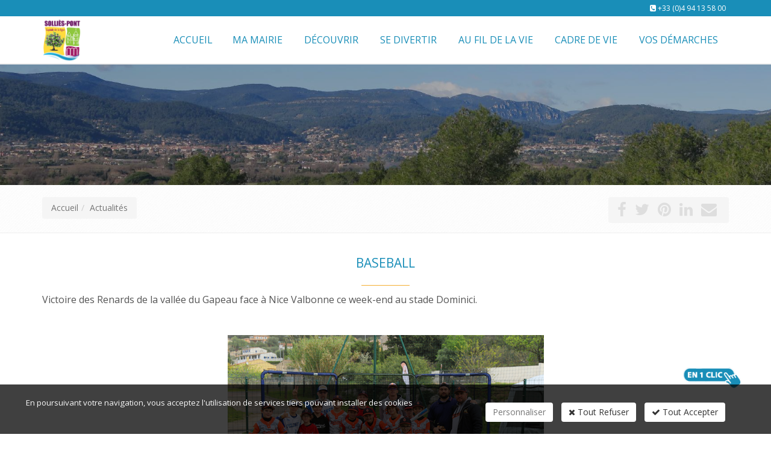

--- FILE ---
content_type: text/html; charset=windows-1252
request_url: https://www.ville-sollies-pont.fr/actualites/2015/index.htm
body_size: 12740
content:
<!DOCTYPE html>
<!--[if IE 8]> <html lang="en" class="ie8"> <![endif]-->
<!--[if IE 9]> <html lang="en" class="ie9"> <![endif]-->
<!--[if !IE]><!--> <html lang="fr"> <!--<![endif]-->
<head>
    <title>Baseball</title>

    <!-- Meta -->
    <meta charset="windows-1252">
    <meta name="viewport" content="width=device-width, initial-scale=1.0">
    <meta name="description" lang="fr" content="Victoire des Renards de la vall&eacute;e du Gapeau face &agrave; Nice Valbonne ce week-end au stade Dominici.">
    <meta name="keywords" lang="fr" content="" />
    <meta name="robots" content="index, follow" />
    <meta name="author" content="MAIRIE DE SOLLIES-PONT" />

	<!-- VIEWPORT -->
	<meta name="apple-mobile-web-app-capable" content="yes" />
    <meta name="viewport" content="width=device-width, initial-scale=1, user-scalable=no" />

    <!-- Web Fonts -->
    

    <!-- CSS Global Compulsory -->
    
    <link rel="stylesheet" href="//static.bexter.fr/.framework/themes/silver/template-police-grande-taille/css/style.css">
    

    <!-- CSS Header and Footer -->
    
	

    <!-- CSS Implementing Plugins -->
    
    
    

    <!-- JS Global Compulsory -->
	<script type="text/javascript" src="https://cdnjs.cloudflare.com/ajax/libs/jquery/1.11.2/jquery.min.js"></script>
	<script type="text/javascript" src="https://cdnjs.cloudflare.com/ajax/libs/jquery-migrate/1.2.1/jquery-migrate.min.js"></script>
	<script type="text/javascript" src="https://cdnjs.cloudflare.com/ajax/libs/twitter-bootstrap/3.3.2/js/bootstrap.min.js"></script>

	<script src="https://cdnjs.cloudflare.com/ajax/libs/jqueryui/1.10.4/jquery-ui.min.js" type="text/javascript"></script>
    <script type="text/javascript" src="//static.bexter.fr/.framework/ajax/jquery/ui.datepicker-fr.js"></script>

    
    <script type="text/javascript" src="//static.bexter.fr/.framework/themes/silver/scripts/jquery.flexisel.js"></script>

    <script type="text/javascript" src="//static.bexter.fr/.framework/themes/silver/assets/plugins/hs/hs.core.js"></script>

    <!-- MOTEUR BOOTSTRAP -->
	
	

	<!-- CSS OWL SLIDER -->
	<link href="//static.bexter.fr/.framework/css/owl.carousel.css" rel="stylesheet" />
	<link href="//static.bexter.fr/.framework/css/owl.theme.css" rel="stylesheet" />

	<link href="//static.bexter.fr/.framework/ajax/jquery/jquery-ui.css" rel="stylesheet" />
	<link href="//static.bexter.fr/.framework/ajax/jquery/jquery.ui.theme.css" rel="stylesheet" />

    
    
    

    <script src="//static.bexter.fr/.framework/ajax/swipebox/jquery.swipebox.js"></script>
    <link rel="stylesheet" href="//static.bexter.fr/.framework/css/swipebox.css">
    
    
	<meta http-equiv="Content-Security-Policy" content="default-src *  data: blob: 'unsafe-inline' 'unsafe-eval' https://*;script-src * 'unsafe-inline' 'unsafe-eval' https://*;connect-src * 'unsafe-inline';img-src * data: blob: 'unsafe-inline';frame-src *;style-src * data: blob: 'unsafe-inline';font-src * data: blob: 'unsafe-inline';">
    
<script src='/.framework/bexstats/log-hit.min.js' async></script>


	<!--  -->

<!-- Meta Open Graph -->
<meta property='og:title' content='Baseball' />
<meta property='og:type' content='website' />
<meta property='og:url' content='https://www.ville-sollies-pont.fr/actualites/2015/index.htm' />
<meta property='og:image' content='https://www.ville-sollies-pont.fr/photo/_images/logoOG-1.png?ts=1767264433' />
<meta property='og:description' content='Victoire des Renards de la vall&eacute;e du Gapeau face &agrave; Nice Valbonne ce week-end au stade Dominici.' />
<meta property='og:site_name' content='MAIRIE DE SOLLIES-PONT' />
<meta property='og:locale' content='fr_FR' />


<link rel="shortcut icon" href="/favicon.ico" />

<link href="/css/spec.css?ts=1727776306" rel="stylesheet" />
<link href="https://www.ville-sollies-pont.fr/actualites/2015/baseball.htm" rel="canonical" />

<!--  -->

<meta name="generator" content="BBadmin (v9.99)" />            <script async src="https://www.googletagmanager.com/gtag/js?id=G-TPQW12LC1Y"></script>
            <script>
                window.dataLayer = window.dataLayer || [];
                function gtag(){dataLayer.push(arguments);}
                

                
                gtag('consent', 'default', {
                    'ad_storage': 'denied',
                    'ad_user_data': 'denied',
                    'ad_personalization': 'denied',
                    'analytics_storage': 'denied',
                    'functionality_storage': 'denied',
                    'personalization_storage': 'denied',
                    'security_storage': 'granted'
                  });

                gtag('js', new Date());
                
                gtag('config', 'G-TPQW12LC1Y', { 'anonymize_ip': true });
            </script></head>

<body class="header-fixed">

<div class="wrapper">
    <!--=== Header v5 ===-->
    <div class="header-v5 header-static">
        <!-- Topbar v3 -->
        <div class="topbar-v3">
            <div class="container">
                <div class="row">
                    <div class="col-sm-6">
                        <!-- Topbar Navigation -->
                        <ul class="left-topbar">
							<link rel="stylesheet" type="text/css" href="https://static.bexter.fr/.framework/themes/silver/css/flags_sprite.min.css">
                        </ul>
                        
                        <!--/end left-topbar-->
                    </div>
                    <div class="col-sm-6">
                    	
                        <ul class="list-inline right-topbar pull-right">
                        	
                            
                            
                            <li>
                            <i class="fa fa-phone-square"></i>
                            <span><a href='tel:+33494135800'>+33 (0)4 94 13 58 00</a></span>
                            </li>
                            
                            <!--<li>
                            <i class="search fa fa-search search-button"></i>
                            </li>-->
                        </ul>
                    </div>
                </div>
            </div><!--/container-->
        </div>
        <!-- End Topbar v3 -->

        <!-- Navbar -->
        <div class="navbar navbar-default mega-menu" role="navigation">
            <div class="container">
                <!-- Brand and toggle get grouped for better mobile display -->
                <div class="navbar-header">
                    <button type="button" class="navbar-toggle" data-toggle="collapse" data-target=".navbar-responsive-collapse">
                        <span class="sr-only">Toggle navigation</span>
                        <span class="icon-bar"></span>
                        <span class="icon-bar"></span>
                        <span class="icon-bar"></span>
                    </button>
                    <a class="navbar-brand" href="https://www.ville-sollies-pont.fr/" title="MAIRIE DE SOLLIES-PONT">
                        <img class="default-logo" src="https://www.ville-sollies-pont.fr/photos/_images/logoHEADER-1/logo-mairie-de-sollies-pont.png" alt="MAIRIE DE SOLLIES-PONT">
						<img class="shrink-logo" src="https://www.ville-sollies-pont.fr/photos/_images/logoRESPONSIVE-1/mairie-de-sollies-pont-logo.png" alt="MAIRIE DE SOLLIES-PONT">
						<img id="logo-retina" src="https://www.ville-sollies-pont.fr/photos/_images/logoRETINA-1/logo-mairie-de-sollies-pont-retina.png" alt="MAIRIE DE SOLLIES-PONT">
                    </a>
                </div>

                <!-- Collect the nav links, forms, and other content for toggling -->
                <div class="collapse navbar-collapse navbar-responsive-collapse">
                      <!-- Nav Menu -->
                    <ul class="nav navbar-nav" style="float:right;">
						<li><a href="https://www.ville-sollies-pont.fr/" title="Accueil"><span>Accueil</span></a></li>

<li class="dropdown mega-menu-fullwidth">
        <a href="#" class="dropdown-toggle" data-hover="dropdown" data-toggle="dropdown">
            Ma mairie
        </a>
                            <ul class="dropdown-menu" id="SM17">
                                <li>
                                    <div class="mega-menu-content disable-icons">
                                        <div class="container">
                                            <div class="row equal-height">
             <div class="row"><div class="column col-sm-6 col-xs-12 col-md-4"><!--gm-editable-region--><p><a data-mce-href="/fr/conseil-municipal.htm" href="/fr/conseil-municipal.htm" data-mce-selected="inline-boundary"><span style="color: #198eb8;" data-mce-style="color: #198eb8;"><strong><span style="font-size: 12pt;" data-mce-style="font-size: 12pt;">Conseil municipal</span></strong></span></a><br data-mce-bogus="1"></p><!--/gm-editable-region--><!--gm-editable-region--><p><a data-mce-href="/fr/informations.htm" href="/fr/informations.htm" title="Services municipaux" data-mce-selected="inline-boundary"><strong><span style="font-size: 12pt; color: #198eb8;" data-mce-style="font-size: 12pt; color: #198eb8;">Services municipaux</span></strong></a><br data-mce-bogus="1"></p><!--/gm-editable-region--><!--gm-editable-region--><p><a href="/fr/les-salles-communales.htm" data-mce-href="/fr/les-salles-communales.htm" data-mce-selected="inline-boundary"><span style="color: #198eb8;" data-mce-style="color: #198eb8;"><strong><span style="font-size: 12pt;" data-mce-style="font-size: 12pt;">Salles communales</span></strong></span></a></p><!--/gm-editable-region--><!--gm-editable-region--><p><a href="/fr/communication.htm" data-mce-href="/fr/communication.htm"><span style="color: #198eb8;" data-mce-style="color: #198eb8;"><strong><span style="font-size: 12pt;" data-mce-style="font-size: 12pt;">Communication</span></strong></span></a><br data-mce-bogus="1"></p><!--/gm-editable-region--></div><div class="column col-md-4 col-sm-6 col-xs-12"><!--gm-editable-region--><p><span style="font-size: 12pt; color: #97bf0e;" data-mce-style="font-size: 12pt; color: #97bf0e;"><span style="color: #97bf0e;" data-mce-style="color: #97bf0e;"><span style="color: #198eb8;" data-mce-style="color: #198eb8;"><strong>Actes administratifs</strong></span></span></span></p><p><a data-mce-href="/fr/publiactes.htm" href="/fr/publiactes.htm" title="Publication des actes administratifs" data-mce-selected="inline-boundary">Publication des actes administratifs (à partir de sept 2022)</a><br>&#65279;<a title="Procès-verbaux" href="/fr/seances-conseil.htm" data-mce-href="/fr/seances-conseil.htm">Procès-verbaux</a><br><a title=" Arrêtés" href="/fr/recueil-des-actes-administratifs.htm" data-mce-href="/fr/recueil-des-actes-administratifs.htm"> Arrêtés&#65279;</a><br><a title="Délibérations de la commune" href="/fr/deliberations.htm" data-mce-href="/fr/deliberations.htm">Délibérations de la commune (2009 - 2022)&#65279;</a><br><a title="Délibération du CCAS" href="/fr/deliberations-CCAS.htm" data-mce-href="/fr/deliberations-CCAS.htm">Délibération du CCAS</a><br></p><!--/gm-editable-region--></div><div class="column col-md-4 col-sm-6 col-xs-12"><!--gm-editable-region--><p><a href="/fr/offres_emploi.htm" data-mce-href="/fr/offres_emploi.htm" data-mce-selected="inline-boundary"><span style="font-size: 12pt; color: #97bf0e;" data-mce-style="font-size: 12pt; color: #97bf0e;"><span style="color: #97bf0e;" data-mce-style="color: #97bf0e;"><span style="color: #198eb8;" data-mce-style="color: #198eb8;"><strong>Offres d'emploi / Recrutement</strong></span></span></span></a></p><!--/gm-editable-region--><!--gm-editable-region--><p><a href="/fr/numeros_utiles.htm" data-mce-href="/fr/numeros_utiles.htm" data-mce-selected="inline-boundary"><span style="font-size: 12pt; color: #97bf0e;" data-mce-style="font-size: 12pt; color: #97bf0e;"><span style="color: #97bf0e;" data-mce-style="color: #97bf0e;"><span style="color: #198eb8;" data-mce-style="color: #198eb8;"><strong>Numéros utiles</strong></span></span></span></a></p><!--/gm-editable-region--><!--gm-editable-region--><p><a href="/fr/marches_publics.htm" data-mce-href="/fr/marches_publics.htm" data-mce-selected="inline-boundary"><span style="font-size: 12pt; color: #97bf0e;" data-mce-style="font-size: 12pt; color: #97bf0e;"><span style="color: #97bf0e;" data-mce-style="color: #97bf0e;"><span style="color: #198eb8;" data-mce-style="color: #198eb8;"><strong>Marchés publics</strong></span></span></span></a></p><!--/gm-editable-region--><!--gm-editable-region--><p><a href="/fr/intercommunalite.htm" data-mce-href="/fr/intercommunalite.htm"><span style="font-size: 12pt; color: #97bf0e;" data-mce-style="font-size: 12pt; color: #97bf0e;"><span style="color: #97bf0e;" data-mce-style="color: #97bf0e;"><span style="color: #198eb8;" data-mce-style="color: #198eb8;"><strong>Intercommunalité</strong></span></span></span></a><br data-mce-bogus="1"></p><!--/gm-editable-region--></div></div>
                                            </div><!--/end row-->
                                        </div><!--/end container-->
                                    </div><!--/end mega menu content-->
                                </li>
                            </ul><!--/end dropdown-menu-->
        </li>
<li class="dropdown mega-menu-fullwidth">
        <a href="#" class="dropdown-toggle" data-hover="dropdown" data-toggle="dropdown">
            Découvrir
        </a>
                            <ul class="dropdown-menu" id="SM4">
                                <li>
                                    <div class="mega-menu-content disable-icons">
                                        <div class="container">
                                            <div class="row equal-height">
             <div class="row"><div class="column col-md-4 col-sm-6 col-xs-12"><!--gm-editable-region--><p><a title="Un peu d'Histoire" href="/fr/histoire.htm" data-mce-href="/fr/histoire.htm"><span style="color: #198eb8;" data-mce-style="color: #198eb8;"><strong><span style="font-size: 12pt;" data-mce-style="font-size: 12pt;">Un peu d'Histoire</span></strong></span></a><br data-mce-bogus="1"></p><!--/gm-editable-region--><!--gm-editable-region--><p><a href="/fr/marche.htm" data-mce-href="/fr/marche.htm"><span style="font-size: 12pt; color: #99cc00;" data-mce-style="font-size: 12pt; color: #99cc00;"><strong><span style="color: #198eb8;" data-mce-style="color: #198eb8;">Marché</span></strong></span></a><br data-mce-bogus="1"></p><!--/gm-editable-region--></div><div class="column col-md-4 col-sm-6 col-xs-12"><!--gm-editable-region--><p><a title="Jumelage" href="/fr/jumelage.htm" data-mce-href="/fr/jumelage.htm"><strong><span style="font-size: 12pt; color: #198eb8;" data-mce-style="font-size: 12pt; color: #198eb8;">Jumelage</span></strong></a></p><!--/gm-editable-region--><!--gm-editable-region--><p><a title="Patrimoine" href="/fr/patrimoine.htm" data-mce-href="/fr/patrimoine.htm" data-mce-selected="inline-boundary"><strong><span style="font-size: 12pt; color: #198eb8;" data-mce-style="font-size: 12pt; color: #198eb8;">Patrimoine&#65279;</span></strong></a></p><!--/gm-editable-region--></div><div class="column col-md-4 col-sm-6 col-xs-12"><!--gm-editable-region--><p><a data-mce-href="/fr/venir-a-sollies-pont.htm" href="/fr/venir-a-sollies-pont.htm" data-mce-selected="inline-boundary"><span style="font-size: 12pt; color: #99cc00;" data-mce-style="font-size: 12pt; color: #99cc00;"><strong><span style="color: #198eb8;" data-mce-style="color: #198eb8;">Venir à Solliès-Pont</span></strong></span></a><br data-mce-bogus="1"></p><!--/gm-editable-region--><!--gm-editable-region--><p><a data-mce-href="/fr/tourisme.htm" href="/fr/tourisme.htm" data-mce-selected="inline-boundary"><span style="font-size: 12pt; color: #97bf0e;" data-mce-style="font-size: 12pt; color: #97bf0e;"><span style="color: #97bf0e;" data-mce-style="color: #97bf0e;"><span style="color: #198eb8;" data-mce-style="color: #198eb8;"><strong>Tourisme</strong></span></span></span></a><br data-mce-bogus="1"></p><!--/gm-editable-region--></div></div>
                                            </div><!--/end row-->
                                        </div><!--/end container-->
                                    </div><!--/end mega menu content-->
                                </li>
                            </ul><!--/end dropdown-menu-->
        </li>
<li class="dropdown mega-menu-fullwidth">
        <a href="#" class="dropdown-toggle" data-hover="dropdown" data-toggle="dropdown">
            Se divertir
        </a>
                            <ul class="dropdown-menu" id="SM20">
                                <li>
                                    <div class="mega-menu-content disable-icons">
                                        <div class="container">
                                            <div class="row equal-height">
             <div class="row"><div class="column col-md-3 col-sm-6 col-xs-12"><!--gm-editable-region--><p><a title="Agenda" href="/fr/agenda.htm" data-mce-href="/fr/agenda.htm"><strong><span style="font-size: 12pt; color: #198eb8;" data-mce-style="font-size: 12pt; color: #198eb8;">Agenda</span></strong></a><br data-mce-bogus="1"></p><!--/gm-editable-region--><!--gm-editable-region--><p><a title="Parcs" href="/fr/Parcs.htm" data-mce-href="/fr/Parcs.htm" data-mce-selected="inline-boundary"><strong><span style="font-size: 12pt; color: #198eb8;" data-mce-style="font-size: 12pt; color: #198eb8;">Parcs&#65279;</span></strong></a><br data-mce-bogus="1"></p><!--/gm-editable-region--></div><div class="column col-sm-6 col-xs-12 col-md-3"><!--gm-editable-region--><p><a title="Equipements sportifs" href="/fr/equipements-sportifs.htm" data-mce-href="/fr/equipements-sportifs.htm" data-mce-selected="inline-boundary"><strong><span style="font-size: 12pt; color: #198eb8;" data-mce-style="font-size: 12pt; color: #198eb8;">Equipements sportifs&#65279;</span></strong></a><br data-mce-bogus="1"></p><!--/gm-editable-region--><!--gm-editable-region--><p><a data-mce-href="/fr/festival-chateau.htm" href="/fr/festival-chateau.htm" data-mce-selected="inline-boundary" title="Festival du château"><strong><span style="font-size: 12pt;" data-mce-style="font-size: 12pt;">Festival du château</span></strong>&#65279;</a><br></p><!--/gm-editable-region--></div><div class="column col-md-3 col-sm-6 col-xs-12"><!--gm-editable-region--><p><a data-mce-href="/fr/equipements-culturels.htm" href="/fr/equipements-culturels.htm" title="Equipements culturels"><strong><span style="font-size: 12pt; color: #198eb8;" data-mce-style="font-size: 12pt; color: #198eb8;">Equipements culturels&#65279;</span></strong></a><br></p><!--/gm-editable-region--></div><div class="column col-md-3 col-sm-6 col-xs-12"><!--gm-editable-region--><p><a title="Equipements culturels" href="/fr/associations.htm" data-mce-href="/fr/associations.htm" data-mce-selected="inline-boundary"><strong><span style="font-size: 12pt; color: #198eb8;" data-mce-style="font-size: 12pt; color: #198eb8;">Associations&#65279;</span></strong></a></p><!--/gm-editable-region--></div></div>
                                            </div><!--/end row-->
                                        </div><!--/end container-->
                                    </div><!--/end mega menu content-->
                                </li>
                            </ul><!--/end dropdown-menu-->
        </li>
<li class="dropdown mega-menu-fullwidth">
        <a href="#" class="dropdown-toggle" data-hover="dropdown" data-toggle="dropdown">
            Au fil de la vie
        </a>
                            <ul class="dropdown-menu" id="SM21">
                                <li>
                                    <div class="mega-menu-content disable-icons">
                                        <div class="container">
                                            <div class="row equal-height">
             <div class="row"><div class="column col-sm-6 col-xs-12 col-md-3"><!--gm-editable-region--><p><a data-mce-href="/fr/kiosque-famille.htm" href="/fr/kiosque-famille.htm" data-mce-selected="inline-boundary"><strong><span style="font-size: 12pt; color: #198eb8;" data-mce-style="font-size: 12pt; color: #198eb8;">Kiosque famille&#65279;</span></strong></a><br data-mce-bogus="1"></p><!--/gm-editable-region--><!--gm-editable-region--><p><strong><span style="font-size: 12pt; color: #198eb8;" data-mce-style="font-size: 12pt; color: #198eb8;">Petite Enfance<br></span></strong></p><p><a data-mce-href="/fr/creche-municipale.htm" href="/fr/creche-municipale.htm"><span style="color: rgb(128, 128, 128);" data-mce-style="color: #808080;">Crèche "Les petits pas ta ponts"</span></a><br data-mce-bogus="1"></p><p>&#65279;<a data-mce-href="/fr/relais-petite-enfance.htm" href="/fr/relais-petite-enfance.htm"><span style="color: rgb(128, 128, 128);" data-mce-style="color: #808080;">Relais petite enfance</span></a><br data-mce-bogus="1"></p><p><br></p><!--/gm-editable-region--></div><div class="column col-sm-6 col-xs-12 col-md-3"><!--gm-editable-region--><p><strong><span style="font-size: 12pt; color: #198eb8;" data-mce-style="font-size: 12pt; color: #198eb8;">Jeunesse</span></strong></p><p><a data-mce-href="/fr/service-jeunesse.htm" href="/fr/service-jeunesse.htm"><span style="color: rgb(128, 128, 128);" data-mce-style="color: #808080;">Service Jeunesse&#65279;</span></a><br data-mce-bogus="1"></p><p><a data-mce-href="/fr/Accueil-de-loisirs.htm" href="/fr/Accueil-de-loisirs.htm"><span style="color: rgb(128, 128, 128);" data-mce-style="color: #808080;">Accueil de loisirs</span></a><br data-mce-bogus="1"></p><p><span style="color: rgb(128, 128, 128);" data-mce-style="color: #808080;"><a href="/fr/espace-information-jeunesse.htm" data-mce-href="/fr/espace-information-jeunesse.htm">EIJ 16-25 ans</a> </span></p><p><span style="color: rgb(128, 128, 128);" data-mce-style="color: #808080;"><a href="/fr/conseil-municipal-enfants.htm" data-mce-href="/fr/conseil-municipal-enfants.htm">CMJE</a></span><br data-mce-bogus="1"></p><p><a data-mce-href="/fr/periscolaire.htm" href="/fr/periscolaire.htm"><span style="color: rgb(128, 128, 128);" data-mce-style="color: #808080;">Périscolaire&#65279;</span></a><br data-mce-bogus="1"></p><!--/gm-editable-region--></div><div class="column col-sm-6 col-xs-12 col-md-3"><!--gm-editable-region--><p><strong><span style="font-size: 12pt; color: #198eb8;" data-mce-style="font-size: 12pt; color: #198eb8;">Vie scolaire<br></span></strong></p><p><a data-mce-href="/fr/ecoles.htm" href="/fr/ecoles.htm"><span style="color: rgb(128, 128, 128);" data-mce-style="color: #808080;">Ecoles</span></a><br data-mce-bogus="1"></p><p><a data-mce-href="/fr/colleges.htm" href="/fr/colleges.htm"><span style="color: rgb(128, 128, 128);" data-mce-style="color: #808080;">Collèges</span></a><br data-mce-bogus="1"></p><p><a data-mce-href="/fr/transports.htm" href="/fr/transports.htm"><span style="color: rgb(128, 128, 128);" data-mce-style="color: #808080;">Transports</span></a><br data-mce-bogus="1"></p><p><a data-mce-href="/fr/restauration-scolaire.htm" href="/fr/restauration-scolaire.htm" data-mce-selected="inline-boundary"><span style="color: rgb(128, 128, 128);" data-mce-style="color: #808080;">Restauration scolaire</span></a><br data-mce-bogus="1"></p><p><a data-mce-href="/fr/inscription.htm" href="/fr/inscription.htm"><span style="color: rgb(128, 128, 128);" data-mce-style="color: #808080;">Inscription</span></a><br data-mce-bogus="1"></p><p><a data-mce-href="/fr/calendrier-scolaire.htm" href="/fr/calendrier-scolaire.htm"><span style="color: rgb(128, 128, 128);" data-mce-style="color: #808080;">Calendrier scolaire&#65279;</span></a><br data-mce-bogus="1"></p><!--/gm-editable-region--></div><div class="column col-sm-6 col-xs-12 col-md-3"><!--gm-editable-region--><p><strong><span style="font-size: 12pt; color: #198eb8;" data-mce-style="font-size: 12pt; color: #198eb8;">Seniors</span></strong></p><p><a data-mce-href="/fr/centre-communal-action-sociale.htm" href="/fr/centre-communal-action-sociale.htm"><span style="color: rgb(128, 128, 128);" data-mce-style="color: #808080;">Centre Communal d'Action Sociale&#65279;</span></a><br data-mce-bogus="1"></p><p><a data-mce-href="/fr/france-services.htm" href="/fr/france-services.htm"><span style="color: rgb(128, 128, 128);" data-mce-style="color: #808080;">France services</span></a><br data-mce-bogus="1"></p><p><a data-mce-href="/fr/ehpad.htm" href="/fr/ehpad.htm"><span style="color: rgb(128, 128, 128);" data-mce-style="color: #808080;">EHPAD</span></a><br data-mce-bogus="1"></p><p><a data-mce-href="/fr/clic.htm" href="/fr/clic.htm"><span style="color: rgb(128, 128, 128);" data-mce-style="color: #808080;">Centre local d'information et de coordination</span></a><br data-mce-bogus="1"></p><p><a data-mce-href="/fr/grand-froid.htm" href="/fr/grand-froid.htm" data-mce-selected="inline-boundary"><span style="color: rgb(128, 128, 128);" data-mce-style="color: #808080;">Grand froid</span></a><br data-mce-bogus="1"></p><p><a data-mce-href="/fr/plan-canicule.htm" href="/fr/plan-canicule.htm" title="plan canicule"><span style="color: rgb(128, 128, 128);" data-mce-style="color: #808080;">Plan canicule</span><span style="color: rgb(128, 128, 128);" data-mce-style="color: #808080;">&#65279;</span></a><br data-mce-bogus="1"></p><p><a data-mce-href="/fr/sollies-solidarite.htm" href="/fr/sollies-solidarite.htm"><span style="color: rgb(128, 128, 128);" data-mce-style="color: #808080;">Solliès-solidarité</span></a><br data-mce-bogus="1"></p><!--/gm-editable-region--></div></div>
                                            </div><!--/end row-->
                                        </div><!--/end container-->
                                    </div><!--/end mega menu content-->
                                </li>
                            </ul><!--/end dropdown-menu-->
        </li>
<li class="dropdown mega-menu-fullwidth">
        <a href="#" class="dropdown-toggle" data-hover="dropdown" data-toggle="dropdown">
            Cadre de vie
        </a>
                            <ul class="dropdown-menu" id="SM22">
                                <li>
                                    <div class="mega-menu-content disable-icons">
                                        <div class="container">
                                            <div class="row equal-height">
             <div class="row"><div class="column col-sm-6 col-xs-12 col-md-4"><!--gm-editable-region--><p><a title="Urbanisme-Habitat-Publicité" href="/fr/urbanisme-habitat-publicite.htm" data-mce-href="/fr/urbanisme-habitat-publicite.htm" data-mce-selected="inline-boundary"><span style="font-size: 12pt;" data-mce-style="font-size: 12pt;"><strong>Urbanisme-Habitat-Publicité</strong></span>&#65279;</a><br data-mce-bogus="1"></p><!--/gm-editable-region--><!--gm-editable-region--><p><a title="Grand projets" href="/fr/grands-projets.htm" data-mce-href="/fr/grands-projets.htm" data-mce-selected="inline-boundary"><strong><span style="font-size: 12pt; color: #198eb8;" data-mce-style="font-size: 12pt; color: #198eb8;">Grands projets&#65279;</span></strong></a><br data-mce-bogus="1"></p><!--/gm-editable-region--></div><div class="column col-sm-4 col-xs-4 col-md-4"><!--gm-editable-region--><p><a title="environnement" href="/fr/environnement.htm" data-mce-href="/fr/environnement.htm"><strong><span style="font-size: 12pt; color: #198eb8;" data-mce-style="font-size: 12pt; color: #198eb8;">Environnement</span></strong></a></p><!--/gm-editable-region--><!--gm-editable-region--><p><a href="/fr/action-sociale_sante.htm" data-mce-href="/fr/action-sociale_sante.htm"><span style="color: #198eb8;" data-mce-style="color: #198eb8;"><strong><span style="font-size: 12pt;" data-mce-style="font-size: 12pt;">Action sociale, Santé</span></strong></span></a><br data-mce-bogus="1"></p><!--/gm-editable-region--></div><div class="column col-sm-4 col-xs-4 col-md-4"><!--gm-editable-region--><p><a href="https://www.ville-sollies-pont.fr/fr/securite-prevention.htm" data-mce-href="/fr/securite-prevention.htm" data-mce-selected="inline-boundary"><span style="color: #198eb8;" data-mce-style="color: #198eb8;"><strong><span style="font-size: 12pt;" data-mce-style="font-size: 12pt;">Sécurité, prévention&#65279;</span></strong></span></a></p><!--/gm-editable-region--><!--gm-editable-region--><p><a href="/fr/referent_quartiers.htm" data-mce-href="/fr/referent_quartiers.htm"><span style="color: #198eb8;" data-mce-style="color: #198eb8;"><strong><span style="font-size: 12pt;" data-mce-style="font-size: 12pt;">&#65279;Référent de quartiers</span></strong></span></a></p><!--/gm-editable-region--></div></div>
                                            </div><!--/end row-->
                                        </div><!--/end container-->
                                    </div><!--/end mega menu content-->
                                </li>
                            </ul><!--/end dropdown-menu-->
        </li>
<li class="dropdown mega-menu-fullwidth">
        <a href="#" class="dropdown-toggle" data-hover="dropdown" data-toggle="dropdown">
            Vos démarches
        </a>
                            <ul class="dropdown-menu" id="SM23">
                                <li>
                                    <div class="mega-menu-content disable-icons">
                                        <div class="container">
                                            <div class="row equal-height">
             <div class="row"><div class="column col-md-3 col-sm-6 col-xs-12"><!--gm-editable-region--><p><a title="Etat civil - instants de vie" href="/fr/etat-civil.htm" data-mce-href="/fr/etat-civil.htm" data-mce-selected="inline-boundary"><span style="color: #198eb8;" data-mce-style="color: #198eb8;"><strong><span style="font-size: 12pt;" data-mce-style="font-size: 12pt;">Etat civil - instants de vie</span></strong></span></a><br data-mce-bogus="1"></p><!--/gm-editable-region--></div><div class="column col-md-3 col-sm-6 col-xs-12"><!--gm-editable-region--><p><a data-mce-href="/fr/titres-securises.htm" href="/fr/titres-securises.htm" title="Titres sécurisés" data-mce-selected="inline-boundary"><span style="font-size: 12pt;" data-mce-style="font-size: 12pt;"><strong>Titres</strong> </span><strong><span style="font-size: 12pt;" data-mce-style="font-size: 12pt;">sécurisés&#65279;</span>&#65279;</strong></a><br data-mce-bogus="1"></p><!--/gm-editable-region--></div><div class="column col-md-3 col-sm-6 col-xs-12"><!--gm-editable-region--><p><a href="/fr/elections.htm" data-mce-href="/fr/elections.htm"><span style="font-size: 12pt; color: #97bf0e;" data-mce-style="font-size: 12pt; color: #97bf0e;"><span style="color: #97bf0e;" data-mce-style="color: #97bf0e;"><span style="color: #198eb8;" data-mce-style="color: #198eb8;"><strong>Elections</strong></span></span></span></a><br data-mce-bogus="1"></p><!--/gm-editable-region--></div><div class="column col-md-3 col-sm-6 col-xs-12"><!--gm-editable-region--><p><a title="Urbanisme/Foncier" href="/fr/urbanisme-foncier.htm" data-mce-href="/fr/urbanisme-foncier.htm"><span style="color: #198eb8;" data-mce-style="color: #198eb8;"><strong><span style="font-size: 12pt;" data-mce-style="font-size: 12pt;">Urbanisme/Foncier</span></strong></span></a><br data-mce-bogus="1"></p><!--/gm-editable-region--></div></div><div class="row"><div class="column col-sm-6 col-xs-12 col-md-4"><!--gm-editable-region--><p><a title="Etat civil - instants de vie" href="/fr/etat-civil.htm" data-mce-href="/fr/etat-civil.htm" data-mce-selected="inline-boundary"><span style="color: #198eb8;" data-mce-style="color: #198eb8;"><strong><span style="font-size: 12pt;" data-mce-style="font-size: 12pt;">&#65279;</span></strong></span></a><br data-mce-bogus="1"></p><!--/gm-editable-region--><!--gm-editable-region--><p><br data-mce-bogus="1"></p><!--/gm-editable-region--></div><div class="column col-md-4 col-sm-6 col-xs-12"><!--gm-editable-region--><p><br data-mce-bogus="1"></p><!--/gm-editable-region--></div><div class="column col-md-4 col-sm-6 col-xs-12"><!--gm-editable-region--><p><a title="Urbanisme/Foncier" href="/fr/urbanisme-foncier.htm" data-mce-href="/fr/urbanisme-foncier.htm" data-mce-selected="inline-boundary"><span style="color: #198eb8;" data-mce-style="color: #198eb8;"><strong><span style="font-size: 12pt;" data-mce-style="font-size: 12pt;">&#65279;</span></strong></span></a><br data-mce-bogus="1"></p><!--/gm-editable-region--></div></div>
                                            </div><!--/end row-->
                                        </div><!--/end container-->
                                    </div><!--/end mega menu content-->
                                </li>
                            </ul><!--/end dropdown-menu-->
        </li><script>function rmDataToggle(){
                var dt = document.querySelectorAll('.dt2')
                    function test(){
                       var width = $(document).width();
					   if(width<974){
                                dt.forEach(e=>{
                                        e.dataset.toggle = 'dropdown'
                                })
                
                        }
                        else{
                            if (dt.length > 0) { // Vérifie si dt contient des éléments
                                if (dt[0].dataset.toggle) {
                                    dt.forEach(e => {
                                        delete e.removeAttribute('data-toggle');
                                    });
                                }
                            }
                        }
                    }
                   window.addEventListener('resize',test)
                   document.addEventListener('DOMContentLoaded',test)
            }
rmDataToggle()</script>


                    </ul>
                    <!-- End Nav Menu -->
                </div>
            </div>
        </div>
        <!-- End Navbar -->
    </div>
    <!--=== End Header v5 ===-->
	

    <!--=== IMG PAGE ===-->
    
<div id="imgPAGE" style="
		background-image: url(https://www.ville-sollies-pont.fr/photo/img/Vue3SP.jpg?time=1634811966466);
		"></div> 


    <!--=== End IMG PAGE ===-->

    <!--=== FIL ARIANE ===-->
    <div id="filARIANE" class="breadcrumbs">
        <div class="container">
            <div class="pull-left">
            	<ul class="breadcrumb">
            	<li><a href="https://www.ville-sollies-pont.fr/" title="Accueil">Accueil</a> </li><li><a href="/fr/actualites.htm" title="Actualités">Actualités</a></li>
				</ul>
            </div>
            <div class="pull-right breadcrumb">

							<script>
					window.addthisNewVersion="oui";
					window.srcAddthis='<li><a href="https://www.facebook.com/sharer/sharer.php?u=https://www.ville-sollies-pont.fr/actualites/2015/index.htm" target="_blank" title="Partager sur Facebook"  ><i class="fa fa-facebook" ></i></a></li> <li><a href="http://twitter.com/share?url=https://www.ville-sollies-pont.fr/actualites/2015/index.htm" target="_blank" title="Partager sur Twitter"  ><i class="fa fa-twitter" ></i></a></li> <li><a href="http://pinterest.com/pin/create/button/?url=https://www.ville-sollies-pont.fr/actualites/2015/index.htm" target="_blank" title="Partager sur Pinterest"  ><i class="fa fa-pinterest"></i></a></li> <li><a href="http://www.linkedin.com/shareArticle?mini=true&url=https://www.ville-sollies-pont.fr/actualites/2015/index.htm" target="_blank" title="Partager sur Linkedin"  ><i class="fa fa-linkedin" ></i></a></li> <li><a href="mailto:?Subject=MAIRIE DE SOLLIES-PONT&body=https://www.ville-sollies-pont.fr/actualites/2015/index.htm" target="_top" title="Partager par Mail"  ><i class="fa fa-envelope" ></i></a></li>  ';
				</script>
				
				<ul class="list-inline shop-product-social"><li><a href="https://www.facebook.com/sharer/sharer.php?u=https://www.ville-sollies-pont.fr/actualites/2015/index.htm" target="_blank" title="Partager sur Facebook"  ><i class="fa fa-facebook" ></i></a></li> <li><a href="http://twitter.com/share?url=https://www.ville-sollies-pont.fr/actualites/2015/index.htm" target="_blank" title="Partager sur Twitter"  ><i class="fa fa-twitter" ></i></a></li> <li><a href="http://pinterest.com/pin/create/button/?url=https://www.ville-sollies-pont.fr/actualites/2015/index.htm" target="_blank" title="Partager sur Pinterest"  ><i class="fa fa-pinterest"></i></a></li> <li><a href="http://www.linkedin.com/shareArticle?mini=true&url=https://www.ville-sollies-pont.fr/actualites/2015/index.htm" target="_blank" title="Partager sur Linkedin"  ><i class="fa fa-linkedin" ></i></a></li> <li><a href="mailto:?Subject=MAIRIE DE SOLLIES-PONT&body=https://www.ville-sollies-pont.fr/actualites/2015/index.htm" target="_top" title="Partager par Mail"  ><i class="fa fa-envelope" ></i></a></li>  </ul>
				<style type="text/css">
						.breadcrumb {
						padding-right: 15px;
						}
				</style>

            </div>
        </div><!--/container-->
    </div><!--/breadcrumbs-->
    <!--=== End FIL ARIANE ===-->

    <!--=== Content ===-->
    <div id="contenu">
    	
        <!--  --><div id="titrePAGE" class="container"><div class="row"><!--  -->
<!--  -->
<!-- _@begin@_ -->
<div class="col-xs-12 col-sm-12 col-md-12">
<h1 class="titreh1">
	Baseball
</h1>
</div>

<div class="col-xs-12 col-sm-12 col-md-12">
<p>Victoire des Renards de la vall&eacute;e du Gapeau face &agrave; Nice Valbonne ce week-end au stade Dominici.</p><p>&nbsp;</p><p><img class="img-responsive lazy" style="display: block; margin-left: auto; margin-right: auto;" src="/photo/img/actualites/2024/baseball/31.03/baseball.jpg?time=1712060263417" alt="" width="525" height="350" loading="lazy" /></p>
</br>
<div class="docftp"></div>
</div>

<div class="col-xs-12 col-sm-12 col-md-12">
<p class="lienretourdyn">
<i class="icon-double-angle-left"></i> <a href="javascript:history.back();" title="Retour">
Retour
</a>
</p>
</div>        <!--  --></div></div><!--  -->
        
    </div>
    <!--=== End Content ===-->

    <!--=== Footer Version 1 ===-->
    <div class="footer-v1">
        <div class="footer">
            <div class="container">
                <div class="row">
                    <!-- About -->
                    <div id="footer-01" class="col-md-3 md-margin-bottom-40">
                    	
<p> </p>
<table style="width: 100%; border-collapse: collapse; margin-left: auto; margin-right: auto;" border="0">
<tbody>
<tr>
<td style="width: 33.3333%;"><img class="img-responsive lazy" style="display: block; margin-left: auto; margin-right: auto; margin-top: 0px; padding-top: 0px; padding-right: 10px; padding-bottom: 10px;" src="/photo/img/logo/logo_d%C3%A9partement_du_Var.png?time=1618329260785" alt="Var" width="400" height="300" /></td>
<td style="width: 33.3333%;"><img class="img-responsive lazy" style="display: block; margin-left: auto; margin-right: auto; padding-right: 10px; padding-bottom: 10px;" src="/photo/img/logo/logo_ville_fleuris.png?time=1618329309193" alt="Villes fleuries" width="400" height="300" /></td>
</tr>
<tr>
<td style="width: 33.3333%;"><img class="img-responsive lazy" style="display: block; margin-left: auto; margin-right: auto; padding-right: 10px; padding-bottom: 10px;" src="/photo/img/logo/Logo_OTSI_-_office_tourisme_gapeau.png?time=1618404395018" alt="office de tourisme" width="400" height="300" /></td>
<td style="width: 33.3333%;"><img class="img-responsive lazy" style="display: block; margin-left: auto; margin-right: auto; padding-right: 10px; padding-bottom: 10px;" src="/photo/img/logo/logo_r%C3%A9gion_sud.png?time=1618328944129" alt="Région sud" width="390" height="293" /></td>
</tr>
<tr>
<td style="width: 33.3333%;"><img class="img-responsive lazy" style="display: block; margin-left: auto; margin-right: auto; padding-right: 10px; padding-bottom: 10px;" src="https://www.ville-sollies-pont.fr/photo/img/logo/CCVG.png?time=1751623717788" alt="Vallée du Gapeau" width="390" height="293" /></td>
<td style="width: 33.3333%;"><img class="img-responsive lazy" style="display: block; margin-left: auto; margin-right: auto; padding-right: 10px; padding-bottom: 10px;" src="/photo/img/logo/logo_p%C3%A9v%C3%A9ragno.png?time=1618329894689" alt="Sollies-Pont" width="390" height="293" /></td>
</tr>
</tbody>
</table>


                    </div><!--/col-md-3-->
                    <!-- End About -->

                    <!-- Latest -->
                    <div id="footer-02" class="col-md-3 md-margin-bottom-40">
                        
<div class="posts">
<div class="headline bulletinFooter">
<span>Vivre à Solliès - Juin 2025</span></div>

<p><a href="/photo/img/bulletin/Vivre_a_sollies_pdf/Vivre-a-Sollies-N%C2%B030-juin-2025.pdf?time=1749471829572" target="_blank" rel="noopener"><img class="img-responsive lazy bulletin" class="img-responsive lazy" data-src="/photo/img/bulletin/Vivre_a_sollies/Vivre_a_sollies-Pont_n%C2%B030.jpg?time=1749471740273" alt=""  height="1132" loading="lazy" /></a></p>


<p style="margin-left:auto; margin-right:auto; display:grid;"><a style="max-width:176px; margin-left:auto; margin-right:auto;" href="/fr/bulletin-municipal.htm" class="bouton" title="Tous les bulletins">Tous les bulletins</a></p>



</div>


                    </div><!--/col-md-3-->
                    <!-- End Latest -->

                    <!-- Link List -->
                    <div id="footer-03" class="col-md-3 md-margin-bottom-40">
                        

<div class="headline"><span>Liens utiles</span></div>
<ul class="list-unstyled link-list">
<li>
	        <a href="/fr/contact.htm" title="Contact" >
	            Contact
	        </a></li>

</ul>



                    </div><!--/col-md-3-->
                    <!-- End Link List -->

                    <!-- Address -->
                    <div id="footer-04" class="col-md-3 map-img md-margin-bottom-40">
                        
<div class="headline"><span>Contactez-nous</span></div>
<address itemscope itemtype="http://schema.org/Organization" class="md-margin-bottom-40">
<span itemprop="name" style="display:none">MAIRIE DE SOLLIES-PONT</span>
 <div itemprop="address" itemscope itemtype="http://schema.org/PostalAddress">
<span itemprop="streetAddress">1 rue de la République</span><br />
<span itemprop="postalCode">83210</span> <span itemprop="addressLocality">SOLLIES-PONT</span><br />
</div>

Tél 
: <span itemprop="telephone"><a href="tel:+33494135800">+33 (0)4 94 13 58 00</a></span><br />


<!-- 
Mobile 
: <span itemprop="telephone"><a href="tel:"></a></span><br />
-->


Fax 
: <span itemprop="telephone">+33 (0)4 94 13 58 01</span><br />

Email 
: <span itemprop="telephone"><span id="spancontact695650b139b78"></span></span>
</address>

<p>
				<script>window.srcGoogleMap = "https://www.google.com/maps/embed?pb=!1m18!1m12!1m3!1d46543.22876527836!2d6.02744705163866!3d43.189522239385084!2m3!1f0!2f0!3f0!3m2!1i1024!2i768!4f13.1!3m3!1m2!1s0x12c917bc6cb58499%3A0x355ad1e3d9d815c3!2s83210%20Solli%C3%A8s-Pont!5e0!3m2!1sfr!2sfr!4v1617647479787!5m2!1sfr!2sfr";</script>
				<iframe class="googleMap" src=""></iframe>
</p>


                    </div><!--/col-md-3-->
                    <!-- End Address -->

                    <!-- Bottom -->
                    <div id="footer-05" class="col-md-12">
                        
<script>
function onRappelle() {
	jQuery("#boutonContactezNous").hide();
	jQuery("#sidebare").show("");

}
function offRappelle() {
  jQuery("#boutonContactezNous").show();
	jQuery("#sidebare").hide("");


}
     


</script>

<div id='boutonContactezNous' onclick="onRappelle()">
<!--<i class="fa fa-mouse-pointer"></i> Démarches en 1 clic  -->
<img src="/photo/img/demarche/click-bleu.png?time=1619022355085" width="125" height="67"  alt="démarches en 1 clic">
</div>



<!--sidebar-->
<div id="sidebare" style='display: none'>
	<div class="titleACCES">
		<i class="fa fa-mouse-pointer"></i> Démarches en 1 clic
        <a href="javascript:closeit()"  onclick="offRappelle()"><span><i class="fa fa-times">&nbsp;</i></span></a>
	</div>
	<div class="txtACCES">
<a title="Kiosque Familles" href="/fr/kiosque-famille.htm">Kiosque Famille</a><br />
<a title="Menu cantine" href="/fr/restauration-scolaire.htm">Menu cantine</a><br />
<a title="Espace jeunesse" href="/fr/service-jeunesse.htm">Jeunesse</a><br />
<a title="Associations" target="_blank" href="https://www.valleegapeau-tourisme.fr/pratique/nos-brochures/">Associations</a><br />
<a title="Agenda" href="/fr/agenda.htm">Agenda</a><br />
<a title="Cinéma" href="/fr/equipements-culturels.htm?collapse=1#collapse-1">Cinéma</a><br />
<a title="Médiathèque" href="/fr/equipements-culturels.htm?collapse=2#collapse-2">Médiathèque</a><br />
<a title="Application mobile" href="/fr/application-mobile.htm">Application mobile</a><br />
<a title="Bulletin municipal" href="/fr/bulletin-municipal.htm">Bulletin municipal</a><br />
<a title="Seniors" href="/fr/centre-communal-action-sociale.htm?collapse=3#collapse-3">Seniors</a><br />
	</div>
	    	
</div>
<!--end sidebar-->

<script> 
    function closeit(){ 
    document.getElementById('sidebare').setAttribute("style", "display:none");
} 

</script>



                    </div><!--/col-md-12-->
                    <!-- End Bottom -->

                    <div class="wash"></div>
                </div>
            </div>
        </div><!--/footer-->

        <div class="copyright">
            <div class="container">
                <div class="row">
                    <div class="col-md-8">
                        <p>
							&copy; 2021 MAIRIE DE SOLLIES-PONT - <a href="https://www.bexter.fr/" rel="nofollow" rel="nofollow" target="_blank" title="BEXTER - Création site internet, Intranet, Extranet, E-commerce et boutique en ligne">
									Réalisation Bexter</a> - <a href='/' title='Accueil'>Accueil</a> - <a href='/fr/sitemap.htm' title='Plan du site'>Plan du site</a>  - <a href='/fr/mentions.htm' title='Mentions légales'>Mentions légales</a>
                        </p>
                    </div>

                    <!-- Social Links -->
                    <div class="col-md-4">
                        <ul class="footer-socials list-inline">
                            

<!-- https://www.facebook.com/Solli%C3%A8s-Pont-Jaime-ma-ville-199966953435978/ -->

<li>
<a href="https://www.facebook.com/Solli%C3%A8s-Pont-Jaime-ma-ville-199966953435978/" class="tooltips" data-toggle="tooltip" data-placement="top" title="Facebook" data-original-title="Facebook" target="_blank">
<i class="fa fa-facebook"></i>
</a>
</li>



<!--  -->
<!-- 
<li>
<a href="" class="tooltips" data-toggle="tooltip" data-placement="top" title="Google Plus" data-original-title="Google Plus" target="_blank">
<i class="fa fa-google-plus"></i>
</a>
</li>
-->


<!--  -->
<!-- 
<li>
<a href="" class="tooltips" data-toggle="tooltip" data-placement="top" title="Linkedin" data-original-title="Linkedin" target="_blank">
<i class="fa fa-linkedin"></i>
</a>
</li>
-->


<!--  -->
<!-- 
<li>
<a href="" class="tooltips" data-toggle="tooltip" data-placement="top" title="Twitter" data-original-title="Twitter" target="_blank">
<i class="fa fa-twitter"></i>
</a>
</li>
-->


<!-- https://www.youtube.com/channel/UCQPkPJrPdmcTJlVxeS_YkDw/featured -->

<li>
<a href="https://www.youtube.com/channel/UCQPkPJrPdmcTJlVxeS_YkDw/featured" class="tooltips" data-toggle="tooltip" data-placement="top" title="Youtube" data-original-title="Youtube" target="_blank">
<i class="fa fa-youtube"></i>
</a>
</li>


<!--  -->
<!-- 
<li>
<a href="" class="tooltips" data-toggle="tooltip" data-placement="top" title="Vimeo" data-original-title="Vimeo" target="_blank">
<i class="fa fa-vimeo"></i>
</a>
</li>
-->

<!--  -->
<!-- 
<li>
<a href="" class="tooltips" data-toggle="tooltip" data-placement="top" title="Pinterest" data-original-title="Pinterest" target="_blank">
<i class="fa fa-pinterest"></i>
</a>
</li>
-->

<!-- https://www.instagram.com/sollies_pont/ -->

<li>
<a href="https://www.instagram.com/sollies_pont/" class="tooltips" data-toggle="tooltip" data-placement="top" title="Instagram" data-original-title="Instagram" target="_blank">
<i class="fa fa-instagram"></i>
</a>
</li>





                        </ul>
                    </div>
                    <!-- End Social Links -->
                </div>
            </div>
        </div><!--/copyright-->
    </div>
    <!--=== End Footer Version 1 ===-->
        
</div>

<!--  -->
<script type="application/ld+json">{
"@context" : "http://schema.org",
"@type" : "Organization",
"name" : "MAIRIE DE SOLLIES-PONT",
"url" : "https://www.ville-sollies-pont.fr/",
"address": {
"@type": "PostalAddress",
"streetAddress": "1 rue de la République",
"addressLocality": "SOLLIES-PONT",
"postalCode": "83210"
}
}
</script>
<script type="text/javascript">
     jQuery(document).ready(function() {
     var ben = 'infosite';
     var eniris = 'solliespont.fr';
     jQuery("#spancontact695650b139b78").html( '<a href="mailto:' + ben + '@' + eniris + '">' + ben + '@' + eniris + '</a>' );
     });
     </script>
<!--  -->

<!-- JS Implementing Plugins -->
<script type="text/javascript" src="//static.bexter.fr/.framework/themes/silver/assets/plugins/back-to-top.js"></script>
<script type="text/javascript" src="https://cdnjs.cloudflare.com/ajax/libs/smooth-scroll/14.0.0/smooth-scroll.min.js"></script>
<script type="text/javascript" src="https://cdnjs.cloudflare.com/ajax/libs/owl-carousel/1.3.3/owl.carousel.min.js"></script>
<script type="text/javascript" src="https://cdnjs.cloudflare.com/ajax/libs/jquery-parallax/1.1.3/jquery-parallax-min.js"></script>
<script type="text/javascript" src="https://cdnjs.cloudflare.com/ajax/libs/waypoints/2.0.4/waypoints.min.js"></script>
<script type="text/javascript" src="//static.bexter.fr/.framework/themes/silver/assets/plugins/revolution-slider/rs-plugin/js/jquery.themepunch.tools.min.js"></script>
<script type="text/javascript" src="//static.bexter.fr/.framework/themes/silver/assets/plugins/revolution-slider/rs-plugin/js/jquery.themepunch.revolution.min.js"></script>

<!-- JS Customization -->
<script type="text/javascript" src="//static.bexter.fr/.framework/themes/silver/assets/js/custom.js"></script>

<!-- JS Page Level -->
<script type="text/javascript" src="//static.bexter.fr/.framework/themes/silverboutique/assets/js/shop.app.js"></script>
<script type="text/javascript" src="//static.bexter.fr/.framework/themes/silver/assets/js/plugins/revolution-slider.js"></script>
<script type="text/javascript" src="//static.bexter.fr/.framework/themes/silver/assets/js/plugins/owl-carousel.js"></script>
<script type="text/javascript" src="//static.bexter.fr/.framework/themes/silver/assets/js/plugins/owl-recent-works.js"></script>
<script type="text/javascript" src="//static.bexter.fr/.framework/themes/silver/assets/plugins/wow-animations/js/wow.min.js"></script>

<script type="text/javascript">
    jQuery(document).ready(function() {
        App.init();
        App.initParallaxBg();
		OwlCarousel.initOwlCarousel();
		OwlRecentWorks.initOwlRecentWorksV1();

        new WOW().init();
    });
</script>
<!--[if lt IE 9]>
    <script src="//static.bexter.fr/.framework/themes/silver/assets/plugins/respond.js"></script>
    <script src="//static.bexter.fr/.framework/themes/silver/assets/plugins/html5shiv.js"></script>
    <script src="//static.bexter.fr/.framework/themes/silver/assets/plugins/placeholder-IE-fixes.js"></script>
<![endif]-->

		<script>
		;( function( $ ) {
			$( '.swipebox' ).swipebox( {
				useSVG : true,
				loopAtEnd: true
			});
		} )( jQuery );
		</script><script src="https://cdnjs.cloudflare.com/ajax/libs/jquery-cookie/1.4.1/jquery.cookie.min.js" type="text/javascript"></script>
<script src="/.framework/themes/silver/js/jquery.cookiecuttr.js" type="text/javascript"></script>
		<script>
					window.gAnalyticCode = 'G-TPQW12LC1Y';
		window.gAnalyticCode_version = 'v2';
			window.versionCookieCheck = 'V3';
			window.keep_time = 1;
			window.cookieDomainName = 'ville-sollies-pont.fr';

		</script>
<script src="/.framework/themes/silver/js/gestion-cookie.js?v=3" type="text/javascript"></script>
		<style>
			#cookie--content div.row:nth-child(13),
			#cookie--content div.row:nth-child(11),
			#cookie--content div.row:nth-child(9),
			#cookie--content div.row:nth-child(7),
			#cookie--content div.row:nth-child(5) {
				background:#e5e5e5;
			}
		</style>
	<script>
	  function showCookieModal(){
		jQuery('#cookieModal').modal('show');
	  }
	</script>
  <div class="dialogue-cookie-filtre">

  </div>
  <style>
.link-list li i {
    color: #bbb;
    float: inherit !important;
    margin-top: 10px;
}
.cookies-title {
    color: #fff !important;
    font-size: 16px !important;
    padding: 0;
    font-weight: normal;
    text-align: left;
    line-height: normal;
}
</style>
  <div class="dialogue-cookie">
	<div class="row">
		<div class="col-md-12">
			<div class="row dialogue-cookie-bouton">
				<div class="col-md-7 col-xs-12">
					<span class="dialogue-cookie-message">
						En poursuivant votre navigation, vous acceptez l'utilisation de services tiers pouvant installer des cookies
					</span>
				</div>
				<div class="col-md-5 col-xs-12">
					<button type="button" class="btn btn-default dialogue-cookie-personnaliser" onclick="showCookieModal();">Personnaliser</button>
					<button type="button" class="btn btn-default dialogue-cookie-refuser"><i class="fa fa-close"></i> Tout Refuser</button>
					<button type="button" class="btn btn-default dialogue-cookie-accepter"><i class="fa fa-check"></i> Tout Accepter</button>
					
				</div>
				<!--div class="dialogue-cookie-montrer-detail" style="margin-left: 15px;">
					<a href="/fr/mentions.htm" target="_blank">Mentions légales</a>
				</div-->
			</div>
		</div>
	</div>
</div>

  <!-- Cookie modal -->

  <div id="cookieModal" type="desk" class="modal fade" tabindex="-1" role="dialog" style="z-index:999999999;">
	  <div class="modal-dialog modal-lg" style="box-shadow: 0 40px 60px #545454;border-radius: 6px 6px 6px 6px !important;" role="document">
		  <div class="modal-content modal-cookie modal-center" style="border-radius: 6px 6px 6px 6px !important;">
			  <div class="modal-header" style="border-radius: 6px 6px 0px 0px !important;">
			  <a href="#" data-dismiss="modal"><i class="fa fa-times" aria-hidden="true"></i></a>
				  <span class="cookies-title" style="margin: 5px auto;">Panneau des cookies</span>
			  </div>
			  <div class="modal-body" id="cookie--content">
				  <div style="text-align:center">L'acception des cookies permettra la lecture et l'analyse des informations <br/>ainsi que le bon fonctionnement des technologies associées.</div><br>
          <div style="text-align:center"><a href="/fr/mentions.htm" style="color: #198eb8 !important; font-weight: 400 !important; font-size: 16px !important;">Politique de protection des données personnelles</a></div>
          <center>
		  	<button type="button" class="btn btn-default dialogue-cookie-refuser refuser-item " data-dismiss="modal" style="display: inline-block;"><i class="fa fa-close"></i> Tout Refuser</button>
			<button type="button" class="btn btn-default dialogue-cookie-accepter accepter-item " data-dismiss="modal" style=""><i class="fa fa-check"></i> Tout Accepter</button>
			
          </center>
          <hr/>
					  <div class="row" style="padding:0px 15px;">                  <div class="col-md-8 acceptCOOK" >
                    <span><img src="/.framework/themes/silver/images/google-analytics.png" alt="Cookie Google Analytics" class="picto-analytic"/></span> <b>Google Analytics</b> <br/> Cookie de mesure d'audience. Ce cookie nous permet d'établir des statistiques de visite du site
                  </div>
                  <div class="col-md-4 acceptCOOK text-center">
				  	<button type="button" class="btn btn-item refuser-item  refuser-item-active " onclick="refuserService(this, 'googleanalytics');"><i class="fa fa-close"></i>  Refuser</button>
                    <button type="button" class="btn btn-item accepter-item " onclick="accepterService(this, 'googleanalytics');"><i class="fa fa-check"></i>  Accepter</button>
                  </div>					  </div>
					  <div class="row" style="padding:0px 15px;">				  <div class="col-md-12 acceptCOOK">
				    <input type="hidden" value="V3">
                    <span><i class="fa fa-cog"></i></span> <b>BETB, BETB_ID, PHPSESSID</b> <br/> Cookies obligatoires. Ces cookies sont nécessaires pour permettre le bon fonctionnement du site, ils sont automatiquement activés lorsque vous utilisez ce site
                  </div>					  </div>	  <div class="row" style="padding:0px 15px;">
		<div class="col-md-12 acceptCOOK">
			<button type="button" class="btn btn-default accepter-item" onclick="window.location.reload()" style="float: right; color: #222222 !important;">Fermer</button>
		</div>
	  </div>			  </div>

		  </div>
	  </div>
  </div>
	<style>

		/*-------------------------------------------*/
		/*-------------------COOKIE V3------------------*/
		/*-------------------------------------------*/
		.dialogue-cookie-disabled {
			background-color: #b1b1b1;
		}
		.dialogue-cookie-refuser.dialogue-cookie-disabled:hover {
			background-color: #c2233e;
            
		}
		.dialogue-cookie-accepter.dialogue-cookie-disabled:hover {
			background-color: ##4db616;
		}
		

		.dialogue-cookie-filtre {
			background:transparent !important;
			position:fixed;
			bottom:0;
			left:0;
			width:100%;
			height: 20%;
			z-index: 1999999;
			display: none;
		}

		.dialogue-cookie {
			background-color:#000000bf !important;
			opacity: 1 !important;
			color:whitesmoke;
			position:fixed;
			left:0;
			bottom:0;
			z-index:2000000;
			width:100%;
			padding: 20px;
			display: none;
		}

		.dialogue-cookie-message {
			font-size:10pt !important;
			margin-top: 5px;
			margin-right: 23px;
            padding-top: 10px;
		}

		.dialogue-cookie-accepter {
			background-color:#fff !important;
			border: none;
			/* margin-right: 20px; */
			margin-right: 10px;
            margin-top: 10px;
		}
		.dialogue-cookie-personnaliser{
			/* background-color:#63c132 !important;*/
			border: none;
			/* margin-right: 20px;*/
			margin-right: 10px;
            margin-top: 10px;
			color: #777;
		}

		.dialogue-cookie-accepter:hover {
			background-color:#e6e6e6 !important;
			border: none;
			margin-right: 10px; 
		}

		.dialogue-cookie-refuser {
		   background-color:#fff !important;
			border: none;
			display: inline-block; 
			margin-right: 10px;
            margin-top: 10px;
		}

		.dialogue-cookie-refuser:hover {
			background-color:#e6e6e6 !important;
			border: none;
			display: inline-block;
		}
		.dialogue-cookie-accepter-modal {
			/*background-color: #198eb8 !important;*/
			border-radius: 2.5px !important;
			width: auto !important;
			min-width: 133px !important;
			color: #198eb8 !important;
		}

		.dialogue-cookie-accepter-modal:hover {
			background-color:white !important;
			border: none;
			margin-right: 10px; 
		}

		.dialogue-cookie-refuser-modal {
			/*background-color: #198eb8 !important;*/
			border-radius: 2.5px !important;
			width: auto !important;
			min-width: 133px !important;
			color: #198eb8 !important;
		}

		.dialogue-cookie-refuser-modal:hover {
			background-color:white !important;
			border: none;
			display: inline-block;
		}

		.btn-item{
			margin-top: 20px;
		}
		.btn {
			transition: border 300ms, background 300ms, opacity 200ms, box-shadow 400ms;
		}
		.accepter-item{
		//background: gray;
			border-radius: 4px !important;
			cursor: pointer;
			display: inline-block;
			padding: 6px 10px;
			text-align: center;
			text-decoration: none;
			width: auto;
			border: 0;
			color: #198eb8 !important;
			box-shadow: 0 2px 1px rgba(0,0,0,0.1), 0 1px 3px rgba(0, 0, 0, 0.13);
			background-color: #e6e6e6 !important;
		}
		.refuser-item{
			//background: gray;
				border-radius: 4px !important;
				cursor: pointer !important;
				display: inline-block !important;
				padding: 6px 10px !important;
				text-align: center !important;
				text-decoration: none;
				width: auto;
				border: 0;
				color: #198eb8 !important;
				box-shadow: 0 2px 1px rgba(0,0,0,0.1), 0 1px 3px rgba(0, 0, 0, 0.13);
				background-color: #e6e6e6 !important;
			}
		.accepter-item-active{
			/*background-color:#63c132 !important;
			color: white !important;*/

			color: #198eb8 !important;
			background-color: #ffffff !important;
			
		}
		.refuser-item-active{
			/*background-color:#ff0506 !important;
			color: white !important;*/

			color: #198eb8 !important;
			background-color: #ffffff !important;
		}
		.accepter-item:hover {
			/*background-color:#4db616 !important;
			color: white !important;*/

			box-shadow: 0 2px 3px rgba(0,0,0,0.1), 0 4px 8px rgba(0, 0, 0, 0.13);
		}
		.tarteaucitronIsAllowed {

		}
		.refuser-item:hover {
			/*background-color:#c2233e !important;
			color: white !important;*/

			box-shadow: 0 2px 3px rgba(0,0,0,0.1), 0 4px 8px rgba(0, 0, 0, 0.13);
		}
		.dialogue-cookie-mini{
			position: fixed;
			left: 0px;
			bottom: 0px;
			/*width: 200px;*/
			background-color:#000000 !important;
			z-index: 999;
			cursor: pointer;
			display: flex;
			align-items: center;
			justify-content: space-between;
		}
		.dialogue-cookie-mini span {
			font-size: 23px;
			padding: 0px 10px;
			color: white;
			border-bottom: 2px solid #06bb06 !important;
			margin-bottom: 3px;
		}
		.dialogue-cookie-mini p{
			color: white;
			padding-left: 10px;
			margin: 0;
			font-family: "Helvetica Neue",Helvetica,Arial,sans-serif;
		}

		.dialogue-cookie-detail p {
			color:#fff !important;
			text-align:center;
		}

		.dialogue-cookie-detail a {
			text-align:center;
		}

		.dialogue-cookie-bouton {
			text-align:center;
		}

		.dialogue-cookie-masquer-detail {
			margin-top: 4px;
			display:inline-block;
		}

		.dialogue-cookie-montrer-detail {
			display:inline-block;
		}

		#cookie--content p {
			text-align:center !important;
			padding: 15px;
		}

		.modal-backdrop {
			background-color: #fff !important;
		}

		.modal-content {
			border: 0px solid rgba(0,0,0,.2) !important;
		}

		.modal-header {
			border-bottom: 0px solid #e5e5e5 !important;
			background:#000;
			padding-top: 10px;
		}

		.modal-header a {
			color:#fff !important;
			float:right;
			font-size:17px;
		}

		#cookie--content > p:nth-child(2) {
			padding-top:0px;
		}

		#cookie--content > p:nth-child(1) {
			padding-bottom:0px;
		}

		#cookie--content hr {
			margin: 15px auto 20px !important;
			width: 10% !important;
			border-top: 1px solid #b2b2b2 !important;
		}

		#cookie--content div.row:nth-child(5) {
			background:#e5e5e5;
		}

		#cookie--content div.row:nth-child(7) {
			background:#e5e5e5;
		}
		#cookie--content .acceptCOOK {
			padding: 15px 0px;
		}

		.fa-times {
			position: absolute;
			right: 12px;
		}

		#cookie--content .fa-share-alt {
			font-size: 16px;
			padding-right: 4px;
			padding-left: 4px;
		}

		#cookie--content .fa-facebook-f {
			font-size: 16px;
			padding-right: 6px;
			padding-left: 6px;
			color:#3b5998;
		}

		#cookie--content .fa-youtube{
			font-size: 16px;
			padding-right: 4px;
			padding-left: 4px;
			color:#ff0000;
		}

		#cookie--content .fa-instagram{
			font-size: 16px;
			padding-right: 4px;
			padding-left: 4px;
			color:#ed8128;
		}
		#cookie--content .fa-linkedin-square{
			font-size: 16px;
			padding-right: 4px;
			padding-left: 4px;
			color:#0a66c2;
		}

		#cookie--content .fa-cog {
			font-size: 16px;
			padding-right: 4px;
			padding-left: 3px;
		}

		#cookie--content .picto-analytic {
			padding-right: 2px;
			padding-left: 2px;
			margin-top: -3px;
		}

		.modal-header h2 {
			color:#fff !important;
		}

		.modal-header h5 {
			border-bottom: 0px solid #019b83 !important;
		}

		.modal-cookie {
		background-color:#f2f2f2 !important;
			color:#404040;
		}

		.modal {
		text-align: center;
		padding: 0!important;
		}

		.modal:before {
		content: '';
		display: inline-block;
		height: 100%;
		vertical-align: middle;
		margin-right: -4px;
		}

		.modal-dialog {
		display: inline-block;
		text-align: left;
		vertical-align: middle;
		}
		body {
			font-family: "Open Sans",Helvetica,Arial,"sans-serif" !important;
		}
	</style>	<div class="dialogue-cookie-mini" onclick="showCookieModal();" style="padding: 1px;">
		<p style="padding-right: 9px; font-size: 14px !important;">
			<i class="fa fa-wrench" style="margin-right: 1px; font-size:14px !important;"></i> Gestion des cookies
		</p>
		<span id="nbrServices" style="display:none"></span>
  	</div><script>function loadCSS(a,d,f,g){var b=window.document.createElement("link");var c=d||window.document.getElementsByTagName("script")[0];var e=window.document.styleSheets;b.rel="stylesheet";b.href=a;b.media="only x";if(g){b.onload=g}c.parentNode.insertBefore(b,c);b.onloadcssdefined=function(h){var k;for(var j=0;j<e.length;j++){if(e[j].href&&e[j].href.indexOf(a)>-1){k=true}}if(k){h()}else{setTimeout(function(){b.onloadcssdefined(h)})}};b.onloadcssdefined(function(){b.media=f||"all"});return b};
loadCSS('//fonts.googleapis.com/css?family=Open+Sans:400,300,600&amp;subset=cyrillic,latin');loadCSS('https://cdnjs.cloudflare.com/ajax/libs/twitter-bootstrap/3.3.1/css/bootstrap.min.css');loadCSS('//static.bexter.fr/.framework/themes/silver/template-police-grande-taille/css/header-v5.css');loadCSS('//static.bexter.fr/.framework/themes/silver/template-police-grande-taille/css/footer-v1.css');loadCSS('https://cdnjs.cloudflare.com/ajax/libs/animate.css/3.1.1/animate.css');loadCSS('//static.bexter.fr/.framework/themes/silver/assets/plugins/line-icons/line-icons.css');loadCSS('/.framework/themes/silver/assets/plugins/font-awesome/css/font-awesome.min.css');loadCSS('/.framework/themes/silver/assets/plugins/slick/slick.css');loadCSS('/.framework/themes/silver/assets/plugins/hs/cubeportfolio.min.css');loadCSS('/.framework/css/font/listfont.css');loadCSS('https://cdnjs.cloudflare.com/ajax/libs/bootstrap-multiselect/0.9.10/css/bootstrap-multiselect.css');loadCSS('//static.bexter.fr/.framework/themes/silver/template-police-grande-taille/css/style-V2.css');loadCSS('/.framework/themes/silver/template-police-grande-taille/css/defaut.css');
</script>

<script type="text/javascript" src="//cdnjs.cloudflare.com/ajax/libs/jquery.lazy/1.7.9/jquery.lazy.min.js"></script>
<script type="text/javascript" src="//cdnjs.cloudflare.com/ajax/libs/jquery.lazy/1.7.9/jquery.lazy.plugins.min.js"></script>

<script type="text/javascript">
    jQuery(document).ready(function(){
        jQuery('.lazy').Lazy();
	}) ;
</script>						<style type="text/css">
							@media (max-width: 767px){
							  #slider {
								height: 515px !important;
							  }
							  .revolution-mch-1.tp-revslider-slidesli {
								/*display: none;*/
							  }
							}
						</style></body>
</html>

--- FILE ---
content_type: text/css;charset=ISO-8859-1
request_url: https://static.bexter.fr/.framework/themes/silver/assets/css/blocks.css
body_size: 7012
content:
.breadcrumbs{overflow:hidden;padding:10px 0 6px;border-bottom:solid 1px #eee;background:url(../img/patterns/breadcrumbs.png) repeat}.breadcrumbs h1{color:#666;font-size:22px;margin-top:8px}.breadcrumb{top:10px;background:0;position:relative}.breadcrumb a{color:#777}.breadcrumb li.active,.breadcrumb li a:hover{color:#72c02c;text-decoration:none}@media(max-width:550px){.breadcrumbs h1.pull-left,.breadcrumbs ul.pull-right{width:100%;text-align:center}.breadcrumbs h1.pull-left{margin-bottom:0}.breadcrumbs .breadcrumb{top:0;margin-bottom:10px}}.breadcrumbs.breadcrumbs-dark,.breadcrumbs.breadcrumbs-light{background:#222;padding:30px 0 20px;border-bottom:solid 3px #777}.breadcrumbs.breadcrumbs-light{background:#f7f7f7;border-bottom:1px solid #eee}.breadcrumbs.breadcrumbs-dark h1,.breadcrumbs.breadcrumbs-dark a,.breadcrumbs.breadcrumbs-light h1,.breadcrumbs.breadcrumbs-light a{color:#fff;font-weight:200}.breadcrumbs.breadcrumbs-light h1,.breadcrumbs.breadcrumbs-light a{color:#555}.breadcrumbs.breadcrumbs-dark h1{font-size:24px}.breadcrumbs.breadcrumbs-light h1{font-size:26px}.breadcrumbs-sm{padding:50px 0}.breadcrumbs-md{padding:100px 0}.breadcrumbs-lg{padding:200px 0}.breadcrumbs-v1,.breadcrumbs-v3{-webkit-transition:all .8s ease-in-out;-moz-transition:all .8s ease-in-out;-o-transition:all .8s ease-in-out;transition:all .8s ease-in-out}.breadcrumbs-v1{padding:100px 0;position:relative;background:url(../img/breadcrumbs/img1.jpg) center no-repeat;background-size:cover}.breadcrumbs-v1:after{top:0;left:0;width:100%;height:100%;content:" ";position:absolute;background:rgba(0,0,0,0.15)}.breadcrumbs-v1 span,.breadcrumbs-v1 h1{color:#fff;z-index:1;position:relative}.breadcrumbs-v1 span{font-size:24px;font-weight:200;margin-bottom:5px;display:inline-block}.breadcrumbs-v1 h1{font-size:50px;margin-bottom:0;line-height:55px;text-transform:uppercase}@media(max-width:768px){.breadcrumbs-v1{padding:50px 0}.breadcrumbs-v1 h1{font-size:40px;line-height:45px}}.breadcrumbs-v2{text-align:center;position:relative;background:url(../img/bg/11.jpg) no-repeat center}.breadcrumbs-v2-in{padding:80px 0;position:relative}.breadcrumbs-v2 h1{color:#fff;text-transform:uppercase}.breadcrumb-v2 li a,.breadcrumb-v2 li.active{color:#fff}.breadcrumb-v2 li i{color:#fff;min-width:19px;padding:3px 7px;margin-right:5px;text-align:center;border:1px solid #fff}.breadcrumbs-v3{z-index:1;padding:100px 0;position:relative}.breadcrumbs-v3.breadcrumbs-lg{padding:200px 0}.breadcrumbs-v3.img-v1{background:url(../img/breadcrumbs/img1.jpg) no-repeat;background-size:cover;background-position:center center}.breadcrumbs-v3.img-v2{background:url(../img/breadcrumbs/img2.jpg) no-repeat;background-size:cover;background-position:center center}.breadcrumbs-v3.img-v3{background:url(../img/breadcrumbs/img3.jpg) no-repeat;background-size:cover;background-position:center center}.breadcrumbs-v3:after{top:0;left:0;z-index:-1;width:100%;height:100%;content:" ";position:absolute;background:rgba(0,0,0,0.2)}.breadcrumbs-v3 h1{color:#fff;font-size:40px;line-height:50px;text-transform:uppercase}.breadcrumbs-v3 p{color:#fff;font-size:24px;font-weight:200;margin-bottom:0;text-transform:uppercase}@media(max-width:992px){.breadcrumbs-v3.breadcrumbs-lg{padding:100px 0}}@media(max-width:768px){.breadcrumbs-v3,.breadcrumbs-v3.breadcrumbs-lg{padding:50px 0}.breadcrumbs-v3 h1{font-size:30px;line-height:40px}.breadcrumbs-v3 p{font-size:18px}}.img-hover-v1 span{display:block;overflow:hidden;position:relative}.img-hover-v1 span:after{top:0;left:0;width:100%;height:100%;content:" ";position:absolute}.img-hover-v1:hover span:after{background:rgba(0,0,0,0.3)}.img-hover-v1 img,.img-hover-v2 img,.img-hover-v1 span:after{transition:all .5s ease-in-out;-o-transition:all .5s ease-in-out;-moz-transition:all .5s ease-in-out;-webkit-transition:all .5s ease-in-out}.img-hover-v1:hover img{-transform:scale(1.1);-o-transform:scale(1.1);-moz-transform:scale(1.1);-webkit-transform:scale(1.1)}.img-hover-v2 img{filter:grayscale(100%);-webkit-filter:grayscale(100%)}.img-hover-v2:hover img{filter:grayscale(0);-webkit-filter:grayscale(0)}.block-grid-v1{background:#fff;padding:15px 15px 5px;border-bottom:solid 2px #eee;-webkit-transition:all .4s ease-in-out;-moz-transition:all .4s ease-in-out;-o-transition:all .4s ease-in-out;transition:all .4s ease-in-out}.block-grid-v1:hover{border-color:#72c02c}.block-grid-v1 img{margin-bottom:10px}.block-grid-v1 img.block-grid-v1-img{width:35px;height:35px;margin-top:8px}.block-grid-v1.content-boxes-v1 img.pull-left{float:inherit !important}.block-grid-v1 h3 a{font-size:22px;font-weight:200;margin-right:10px}.block-grid-v1.content-boxes-v1 h3{margin-bottom:0}.block-grid-v1.content-boxes-v1 h3 a{color:#555}.block-grid-v1 .star-vote{padding:0;margin-bottom:10px;vertical-align:middle}.block-grid-v1 .star-vote li{padding:0;font-size:11px;display:inline-block}.block-grid-v1-add-info{margin:0;padding-top:15px;border-top:solid 1px #eee}.block-grid-v1-add-info li{padding:0;margin-right:3px;margin-bottom:10px}.block-grid-v1-add-info li a{font-size:11px;padding:4px 7px;text-decoration:none;border:solid 2px #eee;border-radius:3px !important}.block-grid-v2{padding:0}.block-grid-v2 li{list-style:none;position:relative;-webkit-backface-visibility:hidden}.block-grid-v2-info{padding:15px;text-align:center;background:#f9f9f9;border-bottom:solid 3px #eee;-webkit-transition:all .4s ease-in-out;-moz-transition:all .4s ease-in-out;-o-transition:all .4s ease-in-out;transition:all .4s ease-in-out}.block-grid-v2 li:hover .block-grid-v2-info{border-color:#72c02c}.block-grid-v2-info h3{font-size:22px;font-weight:200;margin-bottom:10px}.block-grid-v2-info .star-vote li{padding:2px;font-size:16px}.service-box-v1 .service-block{background:#fff;padding-top:30px;padding-bottom:20px}.service-box-v1 p{position:relative;margin-bottom:50px}.service-box-v1 p:after{content:" ";left:50%;height:1px;width:50px;bottom:-15px;position:absolute;margin-left:-25px;background:#72c02c}.service-box-v1 ul{padding:0 40px}.service-box-v1 li{margin:8px 0;font-size:15px;padding-top:8px;border-top:dotted 1px #72c02c}.service-box-v1 li:hover{color:#72c02c}.service-box-v1 li:first-child{padding-top:0;border-top:0}.service-block-v1{margin-top:20px;text-align:center;position:relative;padding:45px 20px 20px;border:1px solid #f2f2f2}.service-block-v1 i{left:50%;top:-30px;color:#fff;width:60px;height:60px;padding:16px;font-size:30px;margin-left:-30px;text-align:center;position:absolute;background:#72c02c;display:inline-block}.service-block-v1 h3,.service-block-v1 p{margin-bottom:20px}.service-block-v2 .service-block-in{padding:20px 30px;text-align:center;margin-bottom:15px;background:rgba(255,255,255,0.2)}.service-block-v2 .service-block-in i{font-size:40px}.service-block-v2 .service-block-in h4{line-height:25px}.service-block-v2 .service-block-in p{margin-bottom:20px}.service-block-v2 .service-block-in i,.service-block-v2 .service-block-in h4,.service-block-v2 .service-block-in p{color:#fff}.service-block-v3{padding:20px}.service-block-v3 i{color:#fff;float:left;font-size:50px;margin:0 20px 20px 0}.service-block-v3 .service-heading,.service-block-v3 .service-in small{color:#fff;opacity:.8;line-height:1}.service-block-v3 .service-in h4,.service-block-v3 .counter{color:#fff}.service-block-v3 .service-heading{font-size:16px;text-transform:uppercase}.service-block-v3 .counter{display:block;line-height:1;font-size:30px}.service-block-v3 .progress{margin-bottom:7px}.service-block-v3 .service-in small{font-size:16px;text-transform:uppercase}.service-block-v3 .service-in h4{font-size:16px;line-height:.8;margin-bottom:0}.service-block-v3 .statistics .heading-xs{color:#fff;opacity:.8}.service-block-v3 .statistics small{color:#fff}.service-block-v3 .statistics .progress{background:#bbb}.service-block-v3 .statistics .progress-bar-light{background:#fff}.service-block-v4{position:relative;background:#f7f7f7}.service-block-v4:after{top:0;width:0;height:0;left:50%;content:'';margin-left:-20px;position:absolute;border-style:solid;border-width:25px 20px 0 20px;border-color:#fff transparent transparent transparent}.service-block-v4 .service-desc{text-align:center}.service-block-v4 .service-desc i{color:#72c02c;display:block;font-size:30px;margin-bottom:20px}.service-block-v4 .service-desc h3{font-size:18px;margin-bottom:15px;text-transform:uppercase}.service-block-v5{text-align:center;background:#f7f7f7}.service-block-v5 .service-inner{padding:80px 40px}.service-block-v5 .service-inner i{margin-bottom:30px}.service-block-v5 .service-inner span{display:block;font-size:18px;font-weight:200;margin-bottom:15px;text-transform:uppercase}.service-block-v5 .service-border{border-left:1px solid #eee;border-right:1px solid #eee}@media(max-width:992px){.service-block-v5 .service-border{border-left:0;border-right:0;border-top:1px solid #eee;border-bottom:1px solid #eee}}.service-block-v6 i{float:left;margin:5px 15px 0 0}.service-block-v6 .service-desc{overflow:hidden}.service-block-v6 .service-desc h2{font-size:18px;margin:0 0 10px;text-transform:uppercase}.service-block-v6 .service-desc a{text-transform:uppercase}.service-block-v7{margin-top:20px;text-align:center;position:relative;border:1px solid #ddd;padding:45px 20px 20px}.service-block-v7 i{left:50%;top:-25px;color:#fff;width:45px;height:45px;padding:10px;font-size:25px;text-align:center;position:absolute;background:#72c02c;margin-left:-22.5px;display:inline-block}.service-block-v7 h3,.service-block-v7 p{margin-bottom:20px}.service-block-v8{padding:25px;background:#fff}.service-block-v8 i{color:#555;float:left;font-size:22px;margin:5px 25px 0 0}.service-block-v8 .service-block-desc{overflow:hidden}.service-block-v8 .service-block-desc h3{font-size:18px;margin:0 0 30px;position:relative;text-transform:uppercase}.service-block-v8 .service-block-desc h3:after{left:0;top:40px;height:1px;width:30px;content:" ";position:absolute;background:#72c02c}.process-v1 .process-in{text-align:center}.process-v1 .process-in>li i{z-index:1;width:30px;height:30px;position:relative;text-align:center;background:#72c02c;margin-bottom:15px;display:inline-block;border:solid 9px #fff}.process-v1 .process-in>li i:after{top:-9px;left:-9px;right:-9px;bottom:-9px;content:" ";border-radius:50%;position:absolute;border:1px solid #bbb}.process-v1 .process-in .process-desc{padding:0 20px}.process-v1 .process-in>li h3{font-size:16px;font-weight:600;margin:0 0 10px;text-transform:uppercase}.process-v1 .process-border{position:relative}.process-v1 .process-border:before{top:15px;width:75%;left:12%;content:" ";display:block;position:absolute;border-top:solid 2px #ddd}@media(max-width:768px){.process-v1 .process-border:before{border:0}}.team-v1 ul{position:relative}.team-v1 li>.team-img{position:relative}.team-v1 li>.team-img:after{top:0;left:0;width:100%;height:100%;content:" ";position:absolute;background:transparent;transition:all .4s ease-in-out;-o-transition:all .4s ease-in-out;-moz-transition:all .4s ease-in-out;-webkit-transition:all .4s ease-in-out}.team-v1 li:hover>.team-img:after{background:rgba(0,0,0,0.5)}.team-v1 li>.team-img ul{left:0;top:45%;z-index:1;padding:0;width:100%;height:36px;list-style:none;margin-top:-18px;text-align:center;visibility:hidden;position:absolute;transition:all .2s ease-in-out;-o-transition:all .2s ease-in-out;-moz-transition:all .2s ease-in-out;-webkit-transition:all .2s ease-in-out}.team-v1 li:hover>.team-img ul{top:50%;visibility:visible}.team-v1 li>.team-img ul li{margin:0 5px;text-align:center;display:inline-block}.team-v1 li>.team-img li i{color:#eee;border-width:2px;border-color:#eee;transition:all .1s ease-in-out;-o-transition:all .1s ease-in-out;-moz-transition:all .1s ease-in-out;-webkit-transition:all .1s ease-in-out}.team-v1 li>.team-img li i.fa-twitter:hover{color:#fff;background:#3498db;border-color:#3498db}.team-v1 li>.team-img li i.fa-facebook:hover{color:#fff;background:#4765a0;border-color:#4765a0}.team-v1 li>.team-img li i.fa-google-plus:hover{color:#fff;background:#e74c3c;border-color:#e74c3c}.team-v1 li>h3{color:#000;font-size:18px;line-height:20px;margin:15px 0 7px;text-transform:uppercase}.team-v1 li>h4{color:#999;font-size:11px;line-height:16px;text-transform:uppercase}.team-v1 li>p{margin:20px 0;position:relative}.team-v1 li>p:before{left:0;top:-10px;height:1px;width:40px;content:" ";position:absolute;background:#bbb;transition:all .4s ease-in-out;-o-transition:all .4s ease-in-out;-moz-transition:all .4s ease-in-out;-webkit-transition:all .4s ease-in-out}.team-v1 li:hover>p:before{width:100%;background:#72c02c}.team-v2{position:relative;margin-bottom:20px}.team-v2 img{width:100%}.team-v2 .inner-team{padding:20px;background:#fff;text-align:center}.team-v2 .inner-team h3{margin:0}.team-v2 .inner-team small{display:block;font-size:12px;margin-bottom:7px}.team-v2 .inner-team p{font-size:13px}.team-v2 .inner-team hr{margin:10px 0 15px}.team-social{margin-bottom:0}.team-social li{padding:0 2px}.team-social li a{font-size:14px;padding:6px 4px;text-align:center;border-radius:50% !important}.team-social li i{min-width:20px}.team-social li a.fb{color:#4862a3;border:1px solid #4862a3}.team-social li a.ln{color:#0a66c2;border:1px solid #0a66c2}.team-social li a.tw{color:#159ceb;border:1px solid #159ceb}.team-social li a.gp{color:#dc4a38;border:1px solid #dc4a38}.team-social li a:hover{text-decoration:none}.team-social li a.fb:hover{color:#fff;background:#4862a3}.team-social li a.ln:hover{color:#fff;background:#0a66c2}.team-social li a.tw:hover{color:#fff;background:#159ceb}.team-social li a.gp:hover{color:#fff;background:#dc4a38}.team-v3 .team-img{position:relative}.team-v3 .team-img:after{top:0;left:0;width:100%;height:100%;content:" ";position:absolute;transition:all .4s ease-in-out;-o-transition:all .4s ease-in-out;-moz-transition:all .4s ease-in-out;-webkit-transition:all .4s ease-in-out}.team-v3 .team-img:hover:after{background:rgba(0,0,0,0.5);transition:all .2s ease-in-out;-o-transition:all .2s ease-in-out;-moz-transition:all .2s ease-in-out;-webkit-transition:all .2s ease-in-out}.team-v3 .team-img>img{width:100%}.team-v3 .team-hover{left:0;top:60%;z-index:1;padding:0;width:100%;padding:20px;list-style:none;margin-top:-90px;text-align:center;visibility:hidden;position:absolute;transition:all .2s ease-in-out;-o-transition:all .2s ease-in-out;-moz-transition:all .2s ease-in-out;-webkit-transition:all .2s ease-in-out}.team-v3 .team-img:hover .team-hover{top:50%;visibility:visible}.team-v3 .team-hover span,.team-v3 .team-hover small{color:#fff;display:block}.team-v3 .team-hover span{font-size:18px;font-weight:400;text-transform:uppercase}.team-v3 .team-hover small{font-size:13px;font-weight:200;margin-bottom:10px}.team-v3 .team-hover p{color:#fff;font-weight:200;margin-bottom:20px}.team-v3 .team-hover .team-social-v3 i{color:#fff;width:33px;height:33px;padding:9px;font-size:14px;text-align:center;display:inline-block;border:1px solid #fff}.team-v3 .team-hover .team-social-v3 i:hover{color:#666;background:#fff;text-decoration:none;transition:all .2s ease-in-out;-o-transition:all .2s ease-in-out;-moz-transition:all .2s ease-in-out;-webkit-transition:all .2s ease-in-out}.team-v4{text-align:center}.team-v4 img{width:100%;margin-bottom:20px}.team-v4 span{display:block;font-size:18px;margin-bottom:5px;text-transform:uppercase}.team-v4 small{color:#999;display:block;font-size:12px;font-style:italic;margin-bottom:10px}.team-v4 .team-social-v4 a{color:#555;font-size:16px}.team-v4 .team-social-v4 a:hover{color:#72c02c;text-decoration:none}.team-v5{text-align:center}.team-v5 span{color:#777;display:block;font-size:16px;margin-bottom:5px;text-transform:uppercase}.team-v5 small{display:block;color:#72c02c;font-size:13px;font-style:italic;position:relative;margin-bottom:25px}.team-v5 small:after{left:50%;top:30px;height:1px;width:30px;content:" ";background:#777;margin-left:-15px;position:absolute}.team-v5 .team-img{position:relative}.team-v5 .team-img:after{top:0;left:0;width:100%;height:100%;content:" ";position:absolute;transition:all .4s ease-in-out;-o-transition:all .4s ease-in-out;-moz-transition:all .4s ease-in-out;-webkit-transition:all .4s ease-in-out}.team-v5 .team-img:hover:after{background:rgba(0,0,0,0.5);transition:all .2s ease-in-out;-o-transition:all .2s ease-in-out;-moz-transition:all .2s ease-in-out;-webkit-transition:all .2s ease-in-out}.team-v5 .team-img>img{width:100%;margin-bottom:20px}.team-v5 .team-hover{left:0;top:60%;z-index:1;padding:0;width:100%;list-style:none;margin-top:-16px;text-align:center;visibility:hidden;position:absolute;transition:all .2s ease-in-out;-o-transition:all .2s ease-in-out;-moz-transition:all .2s ease-in-out;-webkit-transition:all .2s ease-in-out}.team-v5 .team-img:hover .team-hover{top:50%;visibility:visible}.team-v5 .team-hover .team-social-v5 i{color:#fff;width:33px;height:33px;padding:9px;font-size:14px;text-align:center;display:inline-block;border:1px solid #fff}.team-v5 .team-hover .team-social-v5 i:hover{color:#666;background:#fff;text-decoration:none;transition:all .2s ease-in-out;-o-transition:all .2s ease-in-out;-moz-transition:all .2s ease-in-out;-webkit-transition:all .2s ease-in-out}.team-v6{text-align:center}.team-v6 img{width:100%;margin-bottom:20px}.team-v6 span{color:#777;display:block;font-size:16px;margin-bottom:5px;text-transform:uppercase}.team-v6 small{display:block;color:#72c02c;font-size:13px;margin-bottom:15px}.team-v7 .team-v7-in{padding:0 50px}.team-v7 .team-v7-name{color:#555;display:block;font-size:18px;margin-bottom:5px;text-transform:uppercase}.team-v7 .team-v7-position{display:block;color:#72c02c;font-style:normal;margin-bottom:15px}.team-v7 p{font-size:14px;line-height:24px;margin-bottom:20px}.team-v7 .team-v7-name{margin-top:60px}.team-v7 .social-icons-v1{margin-bottom:60px}.team-v7 .team-v7-img{position:relative}.team-v7 .team-v7-img:after{top:0;left:0;width:100%;height:100%;content:" ";position:absolute;background:rgba(0,0,0,0.1)}.team-v7 .team-arrow-right,.team-v7 .team-arrow-left{position:relative}.team-v7 .team-arrow-left:before,.team-v7 .team-arrow-right:before{width:0;height:0;top:20%;z-index:2;content:" ";position:absolute;border-style:solid}.team-v7 .team-arrow-right:before{right:-25px;border-width:20px 0 20px 25px;border-color:transparent transparent transparent #fff}.team-v7 .team-arrow-left:before{left:-25px;border-width:20px 25px 20px 0;border-color:transparent #fff transparent transparent}@media(max-width:991px){.team-v7 .team-arrow-left:before,.team-v7 .team-arrow-right:before{top:auto;left:70px;bottom:-25px;border-width:25px 20px 0 20px;border-color:#fff transparent transparent transparent}.team-v7 .team-arrow-left:before,.team-v7 .team-arrow-right:before{left:70px;bottom:-25px;border-width:25px 20px 0 20px}.team-v7 .equal-height-column{height:auto !important}}.call-action-v1 p{margin-top:5px;font-size:18px;font-weight:200;margin-bottom:0}.call-action-v1 .call-action-v1-box{width:100%;display:table;padding:30px 0;vertical-align:middle}.call-action-v1 .call-action-v1-in{display:table-cell;vertical-align:middle}.call-action-v1 .call-action-v1-in.inner-btn{min-width:250px;text-align:right}@media(max-width:992px){.call-action-v1 .call-action-v1-in,.call-action-v1 .call-action-v1-in.inner-btn{display:block;text-align:center}.call-action-v1 .call-action-v1-in p{margin-bottom:20px}}.call-action-v2{padding:50px 0;text-align:center;background:url(../img/patterns/16.png)}.call-action-v2 h2{font-size:22px;text-transform:uppercase}.call-action-v2 p{padding:0 100px;margin-bottom:20px}@media(max-width:768px){.call-action-v2 p{padding:inherit}}.portfolio-box{margin-bottom:100px}@media(min-width:991px) and (max-width:1199px){.portfolio-box{margin-bottom:60px}}@media(min-width:768px) and (max-width:992px){.portfolio-box{margin-bottom:0}}@media(max-width:768px){.portfolio-box{margin-bottom:60px}}.portfolio-box a.fancybox{background:#fff;overflow:hidden;position:relative;-webkit-backface-visibility:hidden}.portfolio-box a.fancybox:after{top:0;left:0;right:0;width:100%;height:100%;content:" ";position:absolute}.portfolio-box a.fancybox:hover:after{background:rgba(0,0,0,0.5)}.portfolio-box a.fancybox img{width:100%;overflow:hidden;transition:all 500ms ease 0s}.portfolio-box a.fancybox:hover img{transform:scale(1.1) rotate(0.1deg)}.portfolio-box .portfolio-box-in{left:0;top:50%;z-index:1;width:100%;min-height:50px;margin-top:-25px;visibility:hidden;text-align:center;position:absolute}.portfolio-box a.fancybox:hover .portfolio-box-in{visibility:visible}.portfolio-box a.fancybox:after,.portfolio-box a.fancybox:hover:after,.portfolio-box a.fancybox:hover .portfolio-box-in i{transition:all .3s ease-in-out;-o-transition:all .3s ease-in-out;-moz-transition:all .3s ease-in-out;-webkit-transition:all .3s ease-in-out}.portfolio-box .portfolio-box-in i{color:#fff;width:50px;height:50px;padding:16px;font-size:20px;text-align:center;background:#72c02c;display:inline-block}.portfolio-box small.project-tag{display:block;font-size:12px;margin-bottom:5px}.portfolio-box small.project-tag,.portfolio-box small.project-tag a{color:#999}.portfolio-box small.project-tag i{margin-right:5px}.portfolio-box small.project-tag a:hover{color:#72c02c}.portfolio-box-v1{margin:0}.portfolio-box-v1 [class^="col-"]{padding:0;overflow:hidden}.portfolio-box-v1 li{background:#333;position:relative;-webkit-backface-visibility:hidden}.portfolio-box-v1 li:after{top:0;left:0;width:100%;height:100%;content:" ";position:absolute}.portfolio-box-v1 li:hover:after{background:rgba(0,0,0,0.7)}.portfolio-box-v1 li:after,.portfolio-box-v1 li:hover:after{transition:all .3s ease-in-out;-o-transition:all .3s ease-in-out;-moz-transition:all .3s ease-in-out;-webkit-transition:all .3s ease-in-out}.portfolio-box-v1 li img{width:100%;overflow:hidden;transition:all .3s ease-in-out;-o-transition:all .3s ease-in-out;-moz-transition:all .3s ease-in-out;-webkit-transition:all .3s ease-in-out}.portfolio-box-v1 li:hover img{-transform:scale(1.1);-o-transform:scale(1.1);-moz-transform:scale(1.1);-webkit-transform:scale(1.1)}.portfolio-box-v1 .portfolio-box-v1-in{left:0;top:50%;z-index:1;width:100%;visibility:hidden;min-height:150px;margin-top:-75px;text-align:center;position:absolute;font-family:"Open Sans",Arial,sans-serif}.portfolio-box-v1 li:hover .portfolio-box-v1-in{visibility:visible}.portfolio-box-v1 .portfolio-box-v1-in h3{font-size:22px;margin-top:20px;position:relative;margin-bottom:20px;text-transform:uppercase}.portfolio-box-v1 .portfolio-box-v1-in h3:after{left:50%;height:1px;width:40px;content:" ";bottom:-10px;background:#fff;margin-left:-20px;position:absolute}.portfolio-box-v1 .portfolio-box-v1-in p,.portfolio-box-v1 .portfolio-box-v1-in h3{color:#fff}.portfolio-box-v1 .portfolio-box-v1-in p{font-size:16px;margin-bottom:20px}.portfolio-box-v1 .portfolio-box-v1-in a.btn-u{font-weight:normal;-webkit-backface-visibility:hidden}.portfolio-box-v2{margin:0 0 60px}.portfolio-box-v2 [class^="col-"]{padding:0;overflow:hidden}.portfolio-box-v2 li{background:#333;overflow:hidden;position:relative;-webkit-backface-visibility:hidden}.portfolio-box-v2 li:after{top:0;left:0;width:100%;height:100%;content:" ";position:absolute}.portfolio-box-v2 li:hover:after{background:rgba(255,255,255,0.6)}.portfolio-box-v2 li:after,.portfolio-box-v2 li:hover:after{transition:all .3s ease-in-out;-o-transition:all .3s ease-in-out;-moz-transition:all .3s ease-in-out;-webkit-transition:all .3s ease-in-out}.portfolio-box-v2 li img{width:100%;overflow:hidden;transition:all .3s ease-in-out;-o-transition:all .3s ease-in-out;-moz-transition:all .3s ease-in-out;-webkit-transition:all .3s ease-in-out}.portfolio-box-v2 li:hover img{-transform:scale(1.1);-o-transform:scale(1.1);-moz-transform:scale(1.1);-webkit-transform:scale(1.1)}.portfolio-box-v2 .portfolio-box-v2-in{left:0;top:50%;z-index:1;width:100%;visibility:hidden;min-height:60px;margin-top:-30px;text-align:center;position:absolute;font-family:"Open Sans",Arial,sans-serif}.portfolio-box-v2 li:hover .portfolio-box-v2-in{visibility:visible}.portfolio-box-v2 .portfolio-box-v2-in i{color:#fff;width:60px;height:60px;padding:20px;font-size:22px;cursor:pointer;margin-right:5px;text-align:center;display:inline-block;background:rgba(114,192,44,0.8)}.portfolio-box-v2 .portfolio-box-v2-in i:hover{background:#72c02c}.thumbnails-v1 .thumbnail-img{margin-bottom:12px}.thumbnails-v1 h3{margin-bottom:5px}.thumbnails-v1 h3 a{color:#555;font-size:15px;text-transform:uppercase}.thumbnails-v1 .read-more{color:#72c02c;font-size:12px;text-transform:uppercase}.bg-image-v1{width:100%;height:auto;padding:50px 0;position:relative;background:url(../img/bg/11.jpg) repeat fixed}.bg-image-v1:before{top:0;left:0;width:100%;height:100%;content:" ";position:absolute;background:rgba(0,0,0,0.5)}.bg-image-v2{width:100%;height:auto;padding:50px 0;position:relative;background:url(../img/bg/7.jpg) repeat fixed}.bg-image-v2:before{top:0;left:0;width:100%;height:100%;content:" ";position:absolute;background:rgba(255,255,255,0.7)}.bg-image-v2-dark:before{top:0;left:0;width:100%;height:100%;content:" ";position:absolute;background:rgba(0,0,0,0.5)}.bg-image-v2-dark h2,.bg-image-v2-dark p{color:#eee !important}.parallax-quote{color:#fff;padding:100px 0;position:relative;text-align:center;background:url(../img/team/faces.jpg) 50% 0 repeat fixed}.parallax-quote:after{top:0;left:0;width:100%;height:100%;content:" ";position:absolute;background:rgba(0,0,0,0.8)}.parallax-quote:before{top:0;left:0;width:100%;height:100%;content:" ";position:absolute;background:url(../img/patterns/gridtile.png) repeat}.parallax-quote-in{z-index:1;padding:0 80px;position:relative}.parallax-quote-in p{color:#fff;font-size:28px;text-transform:uppercase;font-family:"Open Sans",Arial,sans-serif}.parallax-quote-in p:after,.parallax-quote-in p:before{content:' " ';position:absolute;font-family:Tahoma}.parallax-quote-in p:after{margin-left:3px}.parallax-quote-in p:before{margin-left:-15px}.parallax-quote-in small{color:#bbb;font-size:13px;font-weight:400;text-transform:uppercase}@media(max-width:768px){.parallax-quote-in{padding:0 40px}.parallax-quote-in p{font-size:20px}}.parallax-quote-light:after{background:rgba(255,255,255,0.9)}.parallax-quote-light .parallax-quote-in{background:#fff;padding:30px 80px;border-bottom:solid 2px #ddd}.parallax-quote-light .parallax-quote-in p{color:#555;font-size:28px;font-weight:200}.parallax-quote-light .parallax-quote-in small{color:#555}@media(max-width:768px){.parallax-quote-light .parallax-quote-in{padding:30px 40px}.parallax-quote-light .parallax-quote-in p{font-size:20px}.parallax-quote-light .parallax-quote-in small{font-weight:200}}.parallax-team{background:url(../img/team/faces.jpg) 50% 0 repeat fixed}.parallax-team,.parallax-team .title-box-v2{position:relative}.parallax-team:before,.parallax-team-dark:before{top:0;left:0;width:100%;height:100%;content:" ";position:absolute;background:rgba(255,255,255,0.9)}.parallax-team{background:url(../img/team/faces.jpg) 50% 0 repeat fixed}.parallax-team,.parallax-team .title-box-v2{position:relative}.parallax-team-dark:before{background:rgba(0,0,0,0.8)}.parallax-bg{background:url(../img/patterns/5.png) repeat fixed}.parallax-counter{padding:30px 0;background:url(../img/patterns/5.png) repeat fixed}.parallax-counter .counters{color:#fff;padding:15px 0}.parallax-counter h4{color:#999;font-size:16px;text-transform:uppercase}.parallax-counter span.counter{font-size:48px}.parallax-counter-v1{padding:60px 0;background:url(../img/patterns/5.png) repeat fixed}.parallax-counter-v1 .counters{color:#fff;padding:15px 0 10px;border:solid 1px #555}.parallax-counter-v1 h4{color:#eee;font-size:16px;text-transform:uppercase}.parallax-counter-v1 span.counter{font-size:42px;line-height:48px}.parallax-counter-v2{position:relative;padding:80px 0 60px;background:url(../img/patterns/16.png) repeat fixed}.parallax-counter-v2:after{top:0;left:50%;content:" ";margin-left:-25px;position:absolute;border-top:25px solid #fff;border-left:25px solid transparent;border-right:25px solid transparent}.parallax-counter-v2:before{top:0;left:0;width:100%;height:100%;content:" ";position:absolute;background:rgba(0,0,0,0.02)}.parallax-counter-v2 .counters{padding:20px 0;border-bottom:solid 2px #ddd;background:rgba(255,255,255,0.9)}.parallax-counter-v2 .counters h4,.parallax-counter-v2 .counters span{color:#555;font-weight:200;font-family:"Open Sans",Arial,sans-serif}.parallax-counter-v2 .counters span{font-size:36px}.parallax-counter-v2 .counters h4{font-size:22px;text-transform:uppercase}@media(max-width:992px){.parallax-counter-v2 .counters{margin-bottom:0 !important}}.parallax-counter-v3{z-index:1;height:auto;padding:80px 0;overflow:hidden;text-align:center;position:relative;background:url(../img/bg/25.jpg) 50% 0 fixed}.parallax-counter-v3:after{left:0;bottom:0;width:100%;z-index:-1;content:" ";height:100%;text-align:center;position:absolute;background:rgba(0,0,0,0.5)}.parallax-counter-v3 .features{width:130px;height:130px;padding:25px;position:relative;text-align:center;display:inline-block;border-radius:50% !important;background:rgba(255,255,255,0.2)}.parallax-counter-v3 .features:after{top:-9px;left:-9px;right:-9px;bottom:-9px;content:" ";border-radius:50%;position:absolute;border:1px solid #fff}.parallax-counter-v3 .features span{color:#fff;display:block;font-weight:200}.parallax-counter-v3 .features span.counter{font-size:30px}.parallax-counter-v3 .features span.features-info{text-transform:uppercase}@media(max-width:550px){.parallax-counter-v3 .features{width:110px;height:110px;padding:22px}.parallax-counter-v3 .features:after{top:-7px;left:-7px;right:-7px;bottom:-7px}.parallax-counter-v3 .features span.counter{font-size:20px}.parallax-counter-v3 .features span.features-info{font-size:11px}}.parallax-counter-v4{z-index:1;height:auto;padding:30px 0;overflow:hidden;text-align:center;position:relative;background:url(../img/bg/19.jpg) 50% 0 fixed}.parallax-counter-v4:after{left:0;bottom:0;width:100%;z-index:-1;content:" ";height:100%;text-align:center;position:absolute;background:rgba(0,0,0,0.5)}.parallax-counter-v4 i{color:#fff;display:block;font-size:50px;margin-bottom:20px}.parallax-counter-v4 span.counter{color:#fff;font-size:30px;font-weight:400;margin-bottom:10px}.parallax-counter-v4 h4{color:#fff;font-size:18px;font-weight:200;text-transform:uppercase}.flat-bg-block-v1{padding:40px 0;background:url(../img/patterns/16.png) repeat}.flat-bg-block-v1 .checked-list.first-child{float:left;margin-right:100px}.flat-bg-block-v1 .checked-list li{color:#888;margin-bottom:5px}.flat-bg-block-v1 .checked-list i{color:#72c02c;margin-right:5px}.flat-bg-block-v1 img.img-over{top:-70px;right:10px;position:absolute}@media(min-width:991px) and (max-width:1199px){.flat-bg-block-v1 img.img-over{top:-18px}}@media(max-width:991px){.flat-bg-block-v1 img.img-over{position:static}}.flat-testimonials{padding:50px 0;background-color:#333}.flat-testimonials .flat-testimonials-in{padding:30px;text-align:center;background:rgba(255,255,255,0.2)}.flat-testimonials .flat-testimonials-in img{width:135px;height:135px;margin:0 auto 25px}.flat-testimonials .flat-testimonials-in h3{color:#fff;font-size:22px;font-weight:200}.flat-testimonials .flat-testimonials-in span{display:block;margin-bottom:5px}.flat-testimonials .flat-testimonials-in p{color:#fff;font-weight:200;position:relative}.flat-testimonials .flat-testimonials-in p:before,.flat-testimonials .flat-testimonials-in p:after{top:5px;font-size:22px;line-height:10px;position:relative}.flat-testimonials .flat-testimonials-in p:before{content:"â€œ";padding-right:5px}.flat-testimonials .flat-testimonials-in p:after{content:"â€";padding-left:5px}.testimonials-v4{overflow:hidden}.testimonials-v4 .testimonials-v4-in{background:#fff;position:relative;margin-bottom:40px;padding:20px 20px 20px 55px;-webkit-box-shadow:3px 3px 3px 0 rgba(0,0,0,0.1);-moz-box-shadow:3px 3px 3px 0 rgba(0,0,0,0.1);box-shadow:3px 3px 3px 0 rgba(0,0,0,0.1)}.testimonials-v4 .testimonials-v4-in:before{color:#bbb;font-size:60px;content:"\201C";position:absolute;margin:-25px 0 0 -40px;font-family:Georgia,serif}.testimonials-v4 .testimonials-v4-in:after{width:0;height:0;left:80px;content:" ";bottom:-30px;position:absolute;border-style:solid;border-width:30px 30px 0 0;border-color:#fff transparent transparent transparent;-webkit-filter:drop-shadow(2px 2px 1px rgba(0,0,0,0.1));filter:drop-shadow(2px 2px 1px rgba(0,0,0,0.1))}.testimonials-v4 .testimonials-v4-in p{color:#777;font-size:14px;font-style:italic}.testimonials-v4 img{float:left;width:60px;height:auto;margin:0 20px}.testimonials-v4 .testimonials-author{color:#555;display:block;font-size:14px;overflow:hidden;padding-top:8px;text-transform:uppercase}.testimonials-v4 .testimonials-author em{font-size:13px;text-transform:capitalize}.testimonials-v5{padding-top:50px;padding-bottom:50px}.testimonials-v5 .testimonials-desc span{font-size:13px;font-weight:200}.testimonials-v5 .testimonials-desc p{padding:15px;position:relative;background:#f9f9f9;margin-bottom:25px}.testimonials-v5 .testimonials-desc p:after{width:0;height:0;left:30px;color:#fff;bottom:-12px;content:" ";text-align:center;position:absolute;border-style:solid;border-width:13px 10px 0 10px;border-color:#f9f9f9 transparent transparent transparent}.testimonials-v5 .testimonials-by{margin-left:20px}.testimonials-v5 .testimonials-by img{float:left;width:40px;height:auto;margin-right:15px}.testimonials-v5 .testimonials-by small{color:#72c02c;font-size:12px}.testimonials-v5 .testimonials-by span{text-transform:uppercase}.testimonials-v6.testimonials-wrap{padding-left:70px;padding-right:70px}.testimonials-v6 .testimonials-info{padding:20px;background:#fff;border-bottom:solid 3px #eee;-webkit-transition:all .4s ease-in-out;-moz-transition:all .4s ease-in-out;-o-transition:all .4s ease-in-out;transition:all .4s ease-in-out}.testimonials-v6 .testimonials-info:hover{border-color:#72c02c}.testimonials-v6 .testimonials-info img{float:left;width:80px;height:auto;margin-right:20px}.testimonials-v6 .testimonials-desc{overflow:hidden}.testimonials-v6 .testimonials-desc p{margin-bottom:15px}.testimonials-v6 .testimonials-desc strong,.testimonials-v6 .testimonials-desc span{color:#555;display:block}@media(max-width:768px){.testimonials-v6 .testimonials-wrap{padding-left:0;padding-right:0}}.featured-blog h2{font-size:18px;margin:0 0 25px;line-height:25px;position:relative}.featured-blog h2:after{left:0;z-index:1;width:30px;height:2px;content:" ";bottom:-10px;position:absolute;background:#72c02c}.featured-blog .featured-img{position:relative}.featured-blog .featured-img:after{top:0;left:0;width:100%;height:100%;content:" ";position:absolute;transition:all .4s ease-in-out;-o-transition:all .4s ease-in-out;-moz-transition:all .4s ease-in-out;-webkit-transition:all .4s ease-in-out}.featured-blog .featured-img:hover:after{background:rgba(0,0,0,0.3);transition:all .2s ease-in-out;-o-transition:all .2s ease-in-out;-moz-transition:all .2s ease-in-out;-webkit-transition:all .2s ease-in-out}.featured-blog .featured-img>img{width:100%}.featured-blog .featured-img i{top:60%;left:50%;z-index:1;width:100%;list-style:none;text-align:center;visibility:hidden;position:absolute;margin:-17.5px 0 0 -17.5px;transition:all .2s ease-in-out;-o-transition:all .2s ease-in-out;-moz-transition:all .2s ease-in-out;-webkit-transition:all .2s ease-in-out}.featured-blog .featured-img:hover i{top:50%;visibility:visible}.featured-blog .featured-img i{color:#fff;width:35px;height:35px;padding:11px;font-size:14px;text-align:center;display:inline-block;background:rgba(255,255,255,0.4)}.featured-blog .featured-img i:hover{color:#fff;background:#72c02c;text-decoration:none;transition:all .2s ease-in-out;-o-transition:all .2s ease-in-out;-moz-transition:all .2s ease-in-out;-webkit-transition:all .2s ease-in-out}.blog-comments img{width:80px;height:auto}.blog-comments .comments-itself{background:#fff;padding:20px 30px;position:relative}.blog-comments .comments-itself:before{width:0;height:0;top:20px;left:-17px;content:" ";position:absolute;border-style:solid;border-width:15px 17px 15px 0;border-color:transparent #fff transparent transparent}.blog-comments .comments-itself h3{margin:0 0 10px}.blog-comments .comments-itself span{color:#999;float:right;font-size:13px}.blog-comments .comments-itself p{color:#999}.blog-comments.blog-comments-reply{margin-left:70px}@media(max-width:768px){.blog-comments .comments-itself:before{display:none}.blog-comments .comments-itself:after{width:0;height:0;top:-17px;left:20px;content:" ";position:absolute;border-style:solid;border-width:0 15px 17px 15px;border-color:transparent transparent #fff transparent}}.quote-v1{padding:60px 0;text-align:center;background:url(../img/patterns/5.png) repeat}.quote-v1 p{color:#fff;font-size:22px;font-weight:200;padding:0 100px;position:relative;margin-bottom:20px}.quote-v1 p:before{color:#72c02c;font-size:60px;content:"\201C";position:absolute;margin:-30px 0 0 -40px;font-family:Georgia,serif}.quote-v1 span{color:#fff;font-size:18px}@media(max-width:768px){.quote-v1 p{font-size:18px;padding:0 50px}}.quote-v2{text-align:center;padding:85px 10% 40px}.quote-v2 p{color:#555;font-size:16px;font-style:italic;position:relative;margin-bottom:20px}.quote-v2 p:before{left:50%;top:-75px;font-size:80px;content:"\201C";position:absolute;margin-left:-25px;font-family:Georgia,serif}.quote-v2 span{color:#555;font-weight:400}.social-icons-v1 i{color:#555;width:33px;height:33px;padding:9px;font-size:14px;text-align:center;background:#f7f7f7;display:inline-block}.social-icons-v1 i:hover{color:#fff;background:#72c02c;text-decoration:none;transition:all .2s ease-in-out;-o-transition:all .2s ease-in-out;-moz-transition:all .2s ease-in-out;-webkit-transition:all .2s ease-in-out}.shadow-wrapper{z-index:1;position:relative}.box-shadow{background:#fff;position:relative}.box-shadow:after,.box-shadow:before{top:80%;left:5px;width:50%;z-index:-1;content:"";bottom:15px;max-width:300px;background:#999;position:absolute}.shadow-effect-1{box-shadow:0 10px 6px -6px #bbb;-moz-box-shadow:0 10px 6px -6px #bbb;-webkit-box-shadow:0 10px 6px -6px #bbb}.shadow-effect-2{position:relative}.shadow-effect-2:after,.shadow-effect-2:before,.shadow-effect-3:before,.shadow-effect-4:after{transform:rotate(-3deg);-o-transform:rotate(-3deg);-ms-transform:rotate(-3deg);-moz-transform:rotate(-3deg);-webkit-transform:rotate(-3deg);box-shadow:0 15px 10px #999;-moz-box-shadow:0 15px 10px #999;-webkit-box-shadow:0 15px 10px #999}.shadow-effect-2:after,.shadow-effect-4:after{left:auto;right:5px;transform:rotate(3deg);-o-transform:rotate(3deg);-ms-transform:rotate(3deg);-moz-transform:rotate(3deg);-webkit-transform:rotate(3deg)}.interactive-slider-v1{z-index:1;padding:130px 0;position:relative}.interactive-slider-v1.img-v1{background:url(../img/bg/18.jpg) no-repeat;background-size:cover;background-position:center center}.interactive-slider-v1.img-v2{background:url(../img/bg/19.jpg) no-repeat;background-size:cover;background-position:center center}.interactive-slider-v1.img-v3{background:url(../img/bg/18.jpg) no-repeat;background-size:cover;background-position:center center}.interactive-slider-v1:after{top:0;left:0;z-index:-1;width:100%;height:100%;content:" ";position:absolute;background:rgba(0,0,0,0.3)}.interactive-slider-v1 h2{color:#fff;font-size:40px;font-weight:600;text-transform:uppercase}.interactive-slider-v1 p{color:#fff;font-size:24px;font-weight:200;text-transform:uppercase}@media(max-width:768px){.interactive-slider-v1 h2{font-size:30px}.interactive-slider-v1 p{font-size:18px}}.interactive-slider-v2{z-index:1;padding:200px 0;position:relative;text-align:center;background:url(../img/bg/18.jpg) no-repeat;background-size:cover;background-position:center center}.interactive-slider-v2.img-v1{background:url(../img/bg/25.jpg) no-repeat;background-size:cover;background-position:center center}.interactive-slider-v2.img-v2{background:url(../img/bg/14.jpg) no-repeat;background-size:cover;background-position:center center}.interactive-slider-v2:after{top:0;left:0;z-index:-1;width:100%;height:100%;content:" ";position:absolute;background:rgba(0,0,0,0.4)}.interactive-slider-v2 h1{color:#fff;font-size:70px;font-weight:600;line-height:80px;text-transform:uppercase}.interactive-slider-v2 p{color:#fff;font-size:24px;font-weight:200;font-family:"Open Sans",Arial,sans-serif}@media(max-width:768px){.interactive-slider-v2 h1{font-size:50px;line-height:60px;margin-bottom:20px}}.blog-trending li{margin-bottom:20px}.blog-trending h3{font-size:14px;margin:0 0 5px;line-height:17px}.blog-trending small,.blog-trending small a{color:#777}.blog-trending small a:hover{color:#72c02c}.blog-latest-posts li{margin-top:15px;padding-top:15px;border-top:1px solid #ddd}.blog-latest-posts li:first-child{margin-top:0;padding-top:0;border-top:0}.blog-latest-posts h3{font-size:14px;margin:0 0 3px;line-height:20px}.blog-latest-posts small,.blog-latest-posts small a{color:#777}.blog-latest-posts small{margin-bottom:8px;display:inline-block}.blog-latest-posts p{font-size:12px}.blog-photostream{margin-right:-5px}.blog-photostream li{padding:0;margin:3px 5px 5px;position:relative}.blog-photostream li img{width:78px;height:auto}.blog-newsletter p{color:#555;margin-bottom:15px}.blog-newsletter .form-control{border:0}.blog-newsletter .form-control:focus{box-shadow:none}.blog-post-quote{padding:35px 60px;background:#fff;text-align:center}.blog-post-quote p{color:#555;font-size:32px;font-weight:200;line-height:45px;position:relative;margin-bottom:20px;font-family:"Open Sans",Arial,sans-serif}@media(max-width:768px){.blog-post-quote{padding:35px 25px}.blog-post-quote p{font-size:26px;line-height:35px}}.blog-post-quote p:before,.blog-post-quote p:after{top:-3px;font-size:30px;position:relative}.blog-post-quote p:before{left:-10px;content:"\0022"}.blog-post-quote p:after{right:-10px;content:"\0022"}.blog-post-quote span{color:#555;font-size:20px;font-weight:200}.blog-author{padding:20px;background:#fff}.blog-author img{float:left;width:80px;height:auto;margin-right:20px}.blog-author .blog-author-desc{overflow:hidden}.blog-author .blog-author-desc h4{float:left;font-size:18px;margin:0 0 10px;text-transform:uppercase}.blog-author .blog-author-desc ul{float:right;margin-top:6px}.blog-author .blog-author-desc p{color:#555}.blog-comments img{width:80px;height:auto}.blog-comments .comments-itself{background:#fff;padding:20px 30px;position:relative}.blog-comments .comments-itself:before{width:0;height:0;top:20px;left:-17px;content:" ";position:absolute;border-style:solid;border-width:15px 17px 15px 0;border-color:transparent #fff transparent transparent}.blog-comments .comments-itself h3{margin:0 0 10px}.blog-comments .comments-itself span{color:#555;float:right;font-size:13px}.blog-comments .comments-itself p{color:#555}.blog-comments.blog-comments-reply{margin-left:70px}@media(max-width:768px){.blog-comments .comments-itself:before{display:none}.blog-comments .comments-itself:after{width:0;height:0;top:-17px;left:20px;content:" ";position:absolute;border-style:solid;border-width:0 15px 17px 15px;border-color:transparent transparent #fff transparent}}.news-section{border-top:solid 1px #eee;border-bottom:solid 1px #eee}.news-v1 .news-v1-in{background:#fafafa}.news-v1 h3{margin-bottom:0;font-weight:200;line-height:28px;padding:10px 15px 15px}.news-v1 h3 a{color:#555}.news-v1 h3 a:hover{color:#72c02c}.news-v1 p{color:#555;padding:0 15px;margin-bottom:20px}.news-v1 .news-v1-info{margin-left:0;margin-top:30px;overflow:hidden;padding:8px 10px;border-top:solid 1px #eee}.news-v1 .news-v1-info li{font-size:12px}.news-v1 .news-v1-info li a:hover{color:#72c02c;text-decoration:none}.news-v2 .news-v2-badge{overflow:hidden;position:relative}.news-v2 .news-v2-badge p{left:0;top:20px;background:#fff;padding:5px 15px;text-align:center;position:absolute}.news-v2 .news-v2-badge span{color:#555;display:block;font-size:16px;line-height:16px}.news-v2 .news-v2-badge small{color:#555;display:block;font-size:10px;text-transform:uppercase}.news-v2 .news-v2-desc{padding:20px;background:#fff}.news-v2 .news-v2-desc h3{margin:0 0 3px;font-size:16px}.news-v2 .news-v2-desc h3 a{color:#555}.news-v2 .news-v2-desc h3 a:hover{color:#72c02c}.news-v2 .news-v2-desc small{color:#555;display:block;margin-bottom:15px;text-transform:uppercase}.news-v2 .news-v2-desc p{color:#555}.news-v3{background:#fff}.news-v3 .news-v3-in{padding:35px 30px}.news-v3 .news-v3-in-sm{padding:20px}.news-v3 h2{font-size:32px;font-weight:200;margin:0 0 20px;line-height:45px;text-transform:uppercase}.news-v3 .news-v3-in-sm h2{font-size:22px;margin:0 0 15px;line-height:30px;text-transform:inherit}@media(max-width:768px){.news-v3 h2{font-size:22px;line-height:30px}}.news-v3 h2 a{color:#555}.news-v3 h2 a:hover{color:#72c02c;text-decoration:none}.news-v3 p{color:#555;margin-bottom:20px}.news-v3 .posted-info li{color:#555;font-style:italic}.news-v3 .news-v3-in-sm .posted-info li{padding:0;font-size:12px;padding-left:5px}.news-v3 .posted-info li:before,.news-v3 .news-v3-in-sm .posted-info li:before{content:'/'}.news-v3 .posted-info li:before{font-size:12px;line-height:12px;margin-right:13px}.news-v3 .news-v3-in-sm .posted-info li:before{font-size:11px;line-height:11px;margin-right:9px}.news-v3 .posted-info li:first-child:before,.news-v3 .news-v3-in-sm .posted-info li:first-child:before{content:" ";margin-right:0}.news-v3 .posted-info li a{color:#555}.news-v3 .posted-info li a:hover{color:#72c02c}.news-v3 .post-shares{padding-left:0;list-style:none;margin:40px 0 0 -5px}.news-v3 .news-v3-in-sm .post-shares{margin:20px 0 0 -5px}.news-v3 .post-shares li{position:relative;padding:0 10px 0 5px;display:inline-block}.news-v3 .post-shares li i{color:#555;width:40px;height:40px;padding:13px;font-size:16px;background:#eee;text-align:center;display:inline-block}.news-v3 .post-shares li i:hover{background:#ddd}.news-v3 .post-shares li span{top:-5px;right:6px;color:#fff;width:22px;height:22px;padding:4px;font-size:10px;line-height:10px;position:absolute;text-align:center;background:#72c02c;border:2px solid #fff;border-radius:50% !important}.news-v3 .post-shares-lg li span{top:-10px;right:0;width:29px;height:29px;padding:4px;font-size:10px;line-height:16px}


--- FILE ---
content_type: text/css;charset=UTF-8
request_url: https://www.ville-sollies-pont.fr/css/spec.css?ts=1727776306
body_size: 1780
content:
.revolution-mch-1::after {
  background: rgba(0,0,0,0) !important;
}

.default-logo,
#logo-retina {
  width: 65px;
  height: auto;
  margin-top: -15px;
  position: relative;
  z-index: 99;
}

.shrink-logo,
.header-v5.header-static.header-fixed-shrink #logo-retina {
  width: 65px !important;
  margin-top: -12px;
}

h2 {
  color: #198eb8;
}

#agrandir,
#diminuer {
  cursor: pointer;
}

#content-mainindex-48-silver-presta-icon {
  margin-top: 50px;
}

.one-page-inner .texte strong span {
  font-weight: 700;
}

/* BLOC IMG */

.blocFULL,
.one-page .one-page-inner {
  padding: 0px 0 10px 0 !important;
}

.container {
  padding-right: 15px !important;
  padding-left: 15px !important;
  margin-right: auto;
  margin-left: auto;
}

.illustration-v1:hover {
  transform: scale(1.05);
}
.illustration-v1 .ad-details-v1 h3 {
  color: #fff !important;
  font-size: 30px;
  line-height: 30px;
  position: relative;
  margin-bottom: 35px;
  font-weight: normal;
}
.illustration-v1 .ad-details-v1 h3::after {
  left: 50%;
  z-index: 1;
  width: 30px;
  height: 3px;
  content: " ";
  bottom: -17px;
  background: #fff;
  margin-left: -15px;
  position: absolute;
}

.illustration-v1 .illustration-ads {
  width: 100%;
  height: 300px;
  overflow: hidden;
  text-align: center;
  display: table-cell;
  vertical-align: middle;
  padding: 15px 20px 20px;
  background-clip: padding-box;
}

.illustration-v1 {
  transition-property: all;
  transition-duration: 0.3s;
  transition-timing-function: ease-in-out;
  transition-delay: 0s;
}
.illustration-v1 {
  display: block;
  overflow: hidden;
  position: relative;
  background-size: cover;
}
.illustration-v1::before {
  top: 0;
  left: 0;
  right: 0;
  width: 100%;
  height: 100%;
  content: " ";
  position: absolute;
  background: rgba(42, 42, 42, 0.3);
}
.illustration-v1 .illustration-bg {
  width: 100%;
  display: table;
  min-height: 300px;
  background-clip: padding-box;
}
overflow-h {
  overflow: hidden;
}

#contenu > div.row {
  margin: 0;
}

/* ACCES DIRECT */

#sidebare {
  color: #fff;
  z-index: 9999;
  width: 215px;
  height: 260px;
  padding: 0px;
  background-color: rgba(255, 255, 255, 0.75);
  right: 20px !important;
  bottom: 50px !important;
  border-radius: 3px !important;
  position: fixed;

  box-shadow: 0px 0px 8px 1px rgba(0, 0, 0, 0.1);
  -moz-box-shadow: 0px 0px 8px 1px rgba(0, 0, 0, 0.1);
  -webkit-box-shadow: 0px 0px 8px 1px rgba(0, 0, 0, 0.1);
}

.titleACCES {
  text-transform: uppercase;
  color: #fff;
  font-weight: bold;
  text-align: center;
  background: #198eb8;
  padding: 8px;
  -webkit-border-top-left-radius: 3px;
  -webkit-border-top-right-radius: 3px;
  -moz-border-radius-topleft: 3px;
  -moz-border-radius-topright: 3px;
  border-top-left-radius: 3px !important;
  border-top-right-radius: 3px !important;
}

.txtACCES {
  padding: 8px;
}

.txtACCES a {
  color: #000;
  text-decoration: none;
  font-weight: normal;
}
.txtACCES a:hover {
  color: #000;
  text-decoration: none;
  font-weight: normal;
}

.titleACCES span {
  color: #fff;
  float: right;
}



@media (min-width: 769px) {
  #boutonContactezNous {
    position: fixed;
    bottom: 50px;
    right: 20px;

    padding: 8px;

    cursor: pointer;
    z-index: 9999;
    margin-left: 20px;
  }
  
  #boutonContactezNous img {
      width: 125.63px;    
  }
}

@media (max-width: 768px) {
  #boutonContactezNous {
    position: fixed;
    bottom: 50px;
    right: 0px;

    padding: 8px;

    cursor: pointer;
    z-index: 9999;
    margin-left: 20px;
  }
  
  #sidebare{
      background-color: rgba(255,255,255,1);    
  }
}
/* ----- */

h1::after,
.BFW-cms h2::after,
.BFW-silver-actu h2::after,
.BFW-silver-presta-dynamique h2::after,
.BFW-blocCarouseImmobilier h2::after,
.BFW-silver-realisation2 h2::after,
.footer .headline::after {
  border-color: #f5ae32;
}

#logo-footer {
  width: 140px;
  margin-left: auto;
  margin-right: auto;
  margin-top: 9px;
}

.header-v5 .navbar-default .navbar-nav > li > a,
.header-fixed .header-v5.header-fixed-shrink .navbar-nav > li > a {
  color: #198eb8;
}

.header-v5 .navbar-default .navbar-nav > li > a:hover {
  border-color: #782748;
}

.footer-v1 .link-list li {
  border-top: solid 1px #681738;
}

.footer-v1 .copyright {
  background: #681738;
}

.footer-v1 .footer-socials li a {
  color: #ddd;
}

.header-v5 .navbar-default .navbar-nav > li:hover > a {
  color: #782748;
}

.revolution-mch-1:after,
.illustration-v1::before {
  background: rgba(0, 0, 0, 0);
}

.tp-caption.re-text-v1.sft.start,
.tp-banner-container a.re-btn-brd,
.illustration-v1 .ad-details-v1 h3 {
  text-shadow: #000 1px 0 10px !important;
}

.tp-caption.re-title-v1.sft.start {
  text-shadow: #000 1px 0 40px !important;
}

.tp-banner-container a.re-btn-brd:hover {
  text-shadow: none !important;
}

.btn-u.btn-brd.btn-u-light {
  background: #198eb8;
}

.btn-u.btn-brd.btn-brd-hover.btn-u-light:hover {
  background: #782748 !important;
  color: #fff !important;
}

.footer-v1 .footer {
  background: #782748;
}

@media only screen and (min-width: 989px) {
  .inner-team {
    min-height: 275px;
  }
}

.img-responsive lazy.lazy.bulletin {
  max-height: 250px;
}

.footer-v1 .footer {
  padding-bottom: 20px;
}

@media (max-width: 991px) {
  .header-v5 .mega-menu .mega-menu-content {
    padding-left: 20px;
  }
}
/** REPLICATION DE L'ANCIEN SITE **/


.img-responsive lazy.lazy.bulletin{
    margin-left:auto;
    margin-right:auto;
}

--- FILE ---
content_type: text/css;charset=ISO-8859-1
request_url: https://static.bexter.fr/.framework/themes/silver/template-police-grande-taille/css/footer-v1.css
body_size: 537
content:
.footer-v1 .footer{padding:40px 0;background:#272727}.footer-v1 .footer p{color:#eee}.footer-v1 .footer h2{color:#eee;font-size:18px;font-weight:200}.footer-v1 .footer span{color:#eee;font-size:13px;font-weight:400}.footer-v1 .footer .headline span{color:#eee;font-weight:500;font-size:14px;line-height:20px;text-transform:uppercase;padding-bottom:0}.footer .headline::after{content:"";display:block;border-top-style:solid;border-color:inherit;margin-top:15px;width:80px;border-top-width:1px}.footer-v1 .link-list li{border-top:solid 1px #353535}.footer-v1 .link-list li::after{content:"\f054";font-family:FontAwesome;color:#eee;font-size:10px;margin-top:10px;float:right}.footer-v1 address,.footer-v1 .link-list a,.footer-v1 .link-list i{color:#eee}.footer-v1 .link-list a{font-size:14px;line-height:20px;font-weight:500;text-transform:initial}.footer-v1 address{line-height:23px;font-size:12px;font-weight:400}.footer-v1 .footer .map-img{background:url(../../img/map-img.png) 5px 60px no-repeat}.footer-v1 .copyright{background:#222;border-top:0;padding:10px 0 5px}.footer-v1 .copyright p{color:#eee;margin-top:14px;font-size:14px}.footer-v1 .copyright a{margin:0 2px}.footer-v1 .footer-socials{margin-top:12px;text-align:right}.footer-v1 .footer-socials li a{color:#777;font-size:14px}@media(max-width:991px){.footer-v1 .copyright,.footer-v1 .footer-socials{text-align:left}}.footer-v1 .footer{padding:40px 0;background:#272727}.footer-v1 .footer p{color:#eee}.footer-v1 .footer h2{color:#eee;font-size:18px;font-weight:200}.footer-v1 .footer .headline span{color:#eee;font-weight:500;font-size:14px;line-height:20px;text-transform:uppercase;padding-bottom:0}.footer .headline::after{content:"";display:block;border-top-style:solid;border-color:inherit;margin-top:15px;width:80px;border-top-width:1px}.footer-v1 .link-list li{border-top:solid 1px #353535}.footer-v1 .link-list li::after{content:"\f054";font-family:FontAwesome;color:#eee;font-size:10px;margin-top:10px;float:right}.footer-v1 address,.footer-v1 .link-list a,.footer-v1 .link-list i{color:#eee}.footer-v1 .link-list a{font-size:14px;line-height:20px;font-weight:500;text-transform:initial}.footer-v1 address{line-height:23px;font-size:12px;font-weight:400}.footer-v1 .footer .map-img{background:url(../../img/map-img.png) 5px 60px no-repeat}.footer-v1 .copyright{background:#222;border-top:0;padding:10px 0 5px}.footer-v1 .copyright p{color:#eee;margin-top:14px}.footer-v1 .copyright a{margin:0 2px}.footer-v1 .footer-socials{margin-top:12px;text-align:right}.footer-v1 .footer-socials li a{color:#777;font-size:16px}@media(max-width:991px){.footer-v1 .copyright,.footer-v1 .footer-socials{text-align:left}}


--- FILE ---
content_type: text/css;charset=UTF-8
request_url: https://www.ville-sollies-pont.fr/.framework/themes/silver/template-police-grande-taille/css/defaut.css
body_size: 9032
content:
@import url(//static.bexter.fr/.framework/themes/silver/css/lifestream.css);@import url(//static.bexter.fr/.framework/themes/silver/assets/css/pages/page_one.css);@import url(//static.bexter.fr/.framework/themes/silver/assets/css/pages/page_contact.css);@import url(//static.bexter.fr/.framework/themes/silver/assets/plugins/sky-forms-pro/skyforms/css/sky-forms.css);@import url(//static.bexter.fr/.framework/themes/silver/assets/plugins/sky-forms-pro/skyforms/custom/custom-sky-forms.css);@import url(//static.bexter.fr/.framework/themes/silver/assets/plugins/owl-carousel/owl-carousel/owl.carousel.css);@import url(/.framework/themes/silver/css/immobilier.css);@import url(//static.bexter.fr/.framework/css/flexisel.css);@import url(//static.bexter.fr/.framework/ajax/lightview3/css/lightview/lightview.css);a{color:#198eb8;text-decoration:none}a:focus,a:hover,a:active{color:#198eb8}.color-green{color:#198eb8}.cbp-filter-item-active{border-color:#198eb8 !important}.cbp-filter-item-active,.g-color-primary--hover:hover{color:#198eb8 !important}.g-bg-primary--hover:hover{background-color:#198eb8 !important}a.read-more:hover{color:#198eb8}.linked:hover{color:#198eb8}.header .navbar-nav>.active>a{color:#198eb8}.header .navbar-nav>.active>a{border-color:#198eb8}.header .dropdown-menu{border-top:solid 2px #198eb8}.header .navbar-nav>li:hover>a{color:#782748}.header .nav>li>.search:hover{border-bottom-color:#782748;color:#782748}.header .navbar-nav>li>a:hover,.header .navbar-nav>.active>a{border-bottom-color:#198eb8}.header .navbar-toggle{border-color:#782748}.header .navbar-toggle,.header .navbar-toggle:hover,.header .navbar-toggle:focus{background:#198eb8}.header .navbar-toggle:hover{background:#782748 !important}.header .navbar-nav>.open>a,.header .navbar-nav>.open>a:hover,.header .navbar-nav>.open>a:focus{color:#198eb8}@media(max-width:991px){.header .navbar-nav>.active>a,.header .navbar-nav>.active>a:hover,.header .navbar-nav>.active>a:focus{background:#198eb8;color:#fff !important}.header .navbar-nav>.active>a{border-color:#eee}.header .nav>li>.search:hover{background:#198eb8}}.header-v1 .navbar-default .navbar-nav>.active>a,.header-v1 .navbar-default .navbar-nav>li>a:hover,.header-v1 .navbar-default .navbar-nav>li>a:focus{color:#198eb8}.header-v1 .dropdown-menu{border-color:#198eb8}.header-v1 .navbar-default .navbar-nav>li:hover>a{color:#198eb8}.header-v1 .navbar .nav>li>.search:hover{color:#198eb8}.header-v1 .navbar .nav>li>.search:hover{color:#198eb8}.header-v1 .navbar-default .navbar-toggle{border-color:#782748}.header-v1 .navbar-toggle,.header-v1 .navbar-default .navbar-toggle:hover,.header-v1 .navbar-default .navbar-toggle:focus{background:#198eb8}.header-v1 .navbar-toggle:hover{background:#782748 !important}@media(max-width:991px){.header-v1 .navbar-default .navbar-nav>li:hover>a{border-color:#eee}.header-v1 .navbar-default .navbar-nav>.active>a,.header-v1 .navbar-default .navbar-nav>.active>a:hover,.header-v1 .navbar-default .navbar-nav>.active>a:focus{background-color:#198eb8}.header-v1 .navbar-default .navbar-nav>.active>a{border-color:#eee}.header-v1 .navbar .nav>li>.search:hover{background-color:#198eb8}}.header-v2 .dropdown-menu{border-color:#198eb8}.header-v2 .navbar-default .navbar-toggle{border-color:#782748}.header-v2 .navbar-toggle,.header-v2 .navbar-default .navbar-toggle:hover,.header-v2 .navbar-default .navbar-toggle:focus{background:#198eb8}.header-v2 .navbar-toggle:hover{background:#782748 !important}@media(max-width:991px){.header-v2 .navbar-default .navbar-nav>.active>a,.header-v2 .navbar-default .navbar-nav>.active>a:hover,.header-v2 .navbar-default .navbar-nav>.active>a:focus{background:#198eb8;color:#fff !important}.header-v2 .navbar-default .navbar-nav>li>a:hover{color:#198eb8}}.header-v3 .navbar-default .navbar-nav>.active>a{color:#198eb8}.header-v3 .navbar-default .navbar-nav>li:hover>a{color:#782748}.header-v3 .dropdown-menu{border-color:#198eb8}.header-v3 .navbar-default .navbar-toggle{border-color:#782748}.header-v3 .navbar-toggle,.header-v3 .navbar-default .navbar-toggle:hover,.header-v3 .navbar-default .navbar-toggle:focus{background:#198eb8}.header-v3 .navbar-toggle:hover{background:#782748 !important}.header-v3 .navbar .nav>li>.search:hover{background:inherit;color:#198eb8}@media(max-width:991px){.header-v3 .navbar-default .navbar-nav>.active>a,.header-v3 .navbar-default .navbar-nav>.active>a:hover,.header-v3 .navbar-default .navbar-nav>.active>a:focus{background:#198eb8;color:#fff !important}.header-v3 .navbar-default .navbar-nav>.active>a{border-color:#eee}.header-v3 .navbar .nav>li>.search:hover{background:#198eb8}}.header-v4 .navbar-default .navbar-nav>li>a:hover,.header-v4 .navbar-default .navbar-nav>.active>a{border-color:#198eb8}.header-v4 .navbar-default .navbar-nav>.active>a{color:#198eb8}.header-v4 .navbar-default .navbar-nav>li:hover>a{border-color:#198eb8;color:#782748}.header-v4 .navbar .nav>li>.search:hover{color:#198eb8}.header-v4 .navbar-default .navbar-nav>.open>a,.header-v4 .navbar-default .navbar-nav>.open>a:hover,.header-v4 .navbar-default .navbar-nav>.open>a:focus{color:#198eb8}@media(max-width:991px){.header-v4 .navbar-default .navbar-nav>li:hover>a{border-color:#eee}.header-v4 .navbar-default .navbar-nav>.active>a,.header-v4 .navbar-default .navbar-nav>.active>a:hover,.header-v4 .navbar-default .navbar-nav>.active>a:focus{color:#198eb8 !important}.header-v4 .navbar-default .navbar-nav>.active>a{border-color:#eee}.header-v4 .navbar .nav>li>.search:hover{background:#198eb8}}.header-v5 .navbar-default .navbar-nav>li>a:hover,.header-v5 .navbar-default .navbar-nav>.active>a{border-top:2px solid #198eb8}.header-v5 .navbar-default .navbar-nav>.active>a{color:#198eb8}.header-v5 .navbar-default .navbar-nav>li:hover>a{color:#198eb8}.header-v5 .navbar-default .navbar-nav>.open>a,.header-v5 .navbar-default .navbar-nav>.open>a:hover,.header-v5 .navbar-default .navbar-nav>.open>a:focus{color:#198eb8}.header-v5 .dropdown-menu li>a:hover{color:#198eb8;background:0;text-decoration:none}.header-v5 .dropdown-menu .active>a,.header-v5 .dropdown-menu li>a:hover{color:#198eb8;background:0;text-decoration:none}.header-v5 .dropdown-menu{border-color:#198eb8}.header-v5 .dropdown-menu li.dropdown-submenu:hover>a{color:#198eb8;background:0;text-decoration:none}.header-v5 .dropdown-menu .style-list li>a:hover{background:0}.header-v5 .style-list li a:hover{color:#198eb8}.header-v5 .shop-badge.badge-icons i{color:#198eb8}.header-v5 .shop-badge span.badge-sea{background:#198eb8}.header-v5 .badge-open{border-top:2px solid #198eb8;box-shadow:0 5px 5px 0 rgba(39,215,231,0.075)}.header-v6 .shopping-cart .shopping-cart-open{border-top-color:#198eb8 !important}.header-v6 li.menu-icons span.badge{background:#198eb8}.header-v6 .dropdown-menu{border-top-color:#198eb8}@media(max-width:991px){.header-v6 .navbar-nav>.active>a,.header-v6 .navbar-nav>.active>a:hover,.header-v6 .navbar-nav>.active>a:focus{color:#198eb8 !important}.header-v6 .nav .open>a,.header-v6 .nav .open>a:hover,.header-v6 .nav .open>a:focus{border-color:#eee}.header-v6 .navbar-nav>li>a:hover,.header-v6 .navbar-nav .open .dropdown-menu>li>a:hover,.header-v6 .navbar-nav .open .dropdown-menu>li>a:focus,.header-v6 .navbar-nav .open .dropdown-menu>.active>a,.header-v6 .navbar-nav .open .dropdown-menu>.active>a:hover,.header-v6 .navbar-nav .open .dropdown-menu>.active>a:focus{color:#198eb8 !important}.header-v6 .mega-menu .equal-height-list li a:hover{color:#198eb8 !important}.header-v6 .mega-menu .equal-height-list li a:hover{color:#198eb8}.header-v6.header-dark-res-nav .navbar-nav>li a:hover,.header-v6.header-dark-res-nav .navbar-nav .open .dropdown-menu>li>a:hover{color:#198eb8}.header-v6.header-dark-res-nav .nav .open>a,.header-v6.header-dark-res-nav .nav .open>a:hover,.header-v6.header-dark-res-nav .nav .open>a:focus{border-color:#555}}@media(min-width:992px){.header-fixed .header-v6.header-fixed-shrink .navbar-nav .active>a,.header-fixed .header-v6.header-fixed-shrink .navbar-nav li>a:hover{color:#198eb8 !important}.header-v6 .dropdown-menu .active>a,.header-v6 .dropdown-menu li>a:hover,.header-fixed .header-v6.header-fixed-shrink .dropdown-menu .active>a,.header-fixed .header-v6.header-fixed-shrink .dropdown-menu li>a:hover{color:#198eb8 !important}.header-fixed .header-v6.header-fixed-shrink .navbar-nav .active>a,.header-fixed .header-v6.header-fixed-shrink .navbar-nav li>a:hover{color:#198eb8}.header-fixed .header-v6.header-classic-white .navbar-nav .active>a,.header-fixed .header-v6.header-classic-white .navbar-nav li>a:hover{color:#198eb8}.header-v6.header-classic-dark .navbar-nav .active>a,.header-v6.header-classic-dark .navbar-nav li>a:hover,.header-fixed .header-v6.header-classic-dark.header-fixed-shrink .navbar-nav .active>a,.header-fixed .header-v6.header-classic-dark.header-fixed-shrink .navbar-nav li>a:hover{color:#198eb8}.header-v6.header-classic-dark .dropdown-menu .active>a,.header-v6.header-classic-dark .dropdown-menu li>a:hover{color:#198eb8 !important}.header-v6.header-dark-dropdown .dropdown-menu .active>a,.header-v6.header-dark-dropdown .dropdown-menu li>a:hover{color:#198eb8}.header-fixed .header-v6.header-dark-scroll.header-fixed-shrink .navbar-nav .active>a,.header-fixed .header-v6.header-dark-scroll.header-fixed-shrink .navbar-nav li>a:hover{color:#198eb8}}.header-v7 .navbar-default .navbar-nav>li>a:hover,.header-v7 .navbar-default .navbar-nav>li.active>a{color:#198eb8 !important}.header-v7 .dropdown-menu .active>a,.header-v7 .dropdown-menu li>a:focus,.header-v7 .dropdown-menu li>a:hover{color:#198eb8 !important}.header-v7 .navbar-default .navbar-nav>li>a:hover,.header-v7 .navbar-default .navbar-nav>li>a:focus,.header-v7 .navbar-default .navbar-nav>.active>a,.header-v7 .navbar-default .navbar-nav>.active>a:hover,.header-v7 .navbar-default .navbar-nav>.active>a:focus{color:#198eb8}.header-socials li a:hover{color:#198eb8}.da-slide h2 i{background-color:rgba(39,215,231,0.8)}.sequence-inner{background:-webkit-gradient(linear,0 0,0 bottom,from(#fff),to(#d5eef0));background:-webkit-linear-gradient(#fff,#d5eef0);background:-moz-linear-gradient(#fff,#d5eef0);background:-ms-linear-gradient(#fff,#d5eef0);background:-o-linear-gradient(#fff,#d5eef0);background:linear-gradient(#fff,#d5eef0)}#sequence-theme h2{background:rgba(39,215,231,0.8)}#sequence-theme .info p{background:rgba(39,215,231,0.8)}.btn-u{background:#198eb8}.btn-u:hover,.btn-u:focus,.btn-u:active,.btn-u.active,.open .dropdown-toggle.btn-u{background:#782748;color:#fff}.btn-u-split.dropdown-toggle{border-left:solid 1px #782748}.btn-u.btn-brd{border-color:#198eb8}.btn-u.btn-brd:hover{color:#782748;border-color:#782748}.btn-u.btn-brd.btn-brd-hover:hover{background:#782748}.service .service-icon{color:#198eb8}.service-alternative .service:hover{background:#198eb8}.thumbnail-style h3 a:hover{color:#198eb8}.thumbnail-style a.btn-more{background:#198eb8}.thumbnail-style a.btn-more:hover{box-shadow:0 0 0 2px #782748}.headline{margin-top:0;line-height:100%}.headline h2{line-height:100%}.headline h2,.headline h3,.headline h4,.headline span{border-bottom:2px solid #198eb8}blockquote:hover{border-left-color:#198eb8}.hero{border-left-color:#198eb8}blockquote.hero.hero-default{background:#198eb8}blockquote.hero.hero-default:hover{background:#782748}.carousel-arrow a.carousel-control:hover{color:#198eb8}.footer a,.copyright a,.footer a:hover,.copyright a:hover{color:#198eb8}.footer .dl-horizontal a:hover{color:#198eb8 !important}.posts .dl-horizontal a:hover{color:#198eb8}.posts .dl-horizontal:hover dt img,.posts .dl-horizontal:hover dd a{color:#198eb8;border-color:#198eb8 !important}.post-comment h3,.blog-item .media h3,.blog-item .media h4.media-heading span a{color:#198eb8}.tab-v1 .nav-tabs{border-bottom:solid 2px #198eb8}.tab-v1 .nav-tabs>.active>a,.tab-v1 .nav-tabs>.active>a:hover,.tab-v1 .nav-tabs>.active>a:focus{background:#198eb8}.tab-v1 .nav-tabs>li>a:hover{background:#198eb8}.tab-v2 .nav-tabs li.active a{border-top:solid 2px #198eb8}.tab-v3 .nav-pills li a:hover,.tab-v3 .nav-pills li.active a{background:#198eb8;border:solid 1px #782748}.acc-home a.active,.acc-home a.accordion-toggle:hover{color:#198eb8}.acc-home .collapse.in{border-bottom:solid 1px #198eb8}.testimonials .testimonial-info{color:#198eb8}.testimonials .carousel-arrow i:hover{background:#198eb8}.info-blocks:hover i.icon-info-blocks{color:#198eb8}.breadcrumb li.active,.breadcrumb li a:hover{color:#198eb8}.team .thumbnail-style:hover h3 a{color:#198eb8 !important}.team ul.team-socail li i:hover{background:#198eb8}.who li i,.who li:hover i,.who li:hover a{color:#198eb8}.privacy a:hover{color:#198eb8}.view a.info:hover{background:#198eb8}.sorting-block .sorting-nav li.active{color:#198eb8;border-bottom:solid 1px #198eb8}.sorting-block .sorting-grid li a:hover span.sorting-cover{background:#198eb8}.blog h3{color:#198eb8}.blog li a:hover{color:#198eb8}ul.blog-tags a:hover{background:#198eb8}.blog-post-tags ul.blog-tags a:hover{background:#198eb8}.blog-photos li img:hover{box-shadow:0 0 0 2px #198eb8}.blog-twitter .blog-twitter-inner:hover{border-color:#198eb8;border-top-color:#198eb8}.blog-twitter .blog-twitter-inner:hover:after{border-top-color:#198eb8}.blog-twitter .blog-twitter-inner a{color:#198eb8}.blog-item h4.media-heading span a{color:#198eb8}.coming-soon-border{border-top:solid 3px #198eb8}.booking-blocks p a{color:#198eb8}.icon-page li:hover{color:#198eb8}.glyphicons-demo a:hover{color:#198eb8;text-decoration:none}.social-icons-v1 i:hover{color:#fff;background:#198eb8}.magazine-news .by-author strong{color:#198eb8}.magazine-news a.read-more{color:#198eb8}.magazine-mini-news .post-author strong{color:#198eb8}.news-read-more i{background:#198eb8}.magazine-page h3 a:hover{color:#198eb8}.tag-box-v1{border-top:solid 2px #198eb8}.tag-box-v2{border-left:solid 2px #198eb8}.tag-box-v7{border-bottom:solid 2px #198eb8}.fa-icons li:hover{color:#198eb8}.fa-icons li:hover i{background:#198eb8}.bs-glyphicons li:hover{color:#198eb8}.pagination>.active>a,.pagination>.active>span,.pagination>.active>a:hover,.pagination>.active>span:hover,.pagination>.active>a:focus,.pagination>.active>span:focus{background-color:#198eb8;border-color:#198eb8}.pagination li a:hover{background:#782748;border-color:#782748}.pager li>a:hover,.pager li>a:focus{background:#782748;border-color:#782748}.pager.pager-v2 li>a:hover,.pager.pager-v2 li>a:focus,.pager.pager-v3 li>a:hover,.pager.pager-v3 li>a:focus{color:#fff;background:#198eb8}.reg-block{border-top:solid 2px #198eb8}#effect-2 figure .img-hover{background:#198eb8}.blog h2 a:hover{color:#198eb8}.timeline-v1>li>.timeline-badge i:hover{color:#198eb8}.timeline-v1 .timeline-footer .likes:hover i{color:#198eb8}.timeline-v2>li .cbp_tmicon{background:#198eb8}.progress-bar-u{background:#198eb8}.job-description .save-job a:hover,.block-description .save-job a:hover{color:#198eb8}.job-description .p-chart .overflow-h li i,.job-description .p-chart .overflow-h li a,.block-description .p-chart .overflow-h li i,.block-description .p-chart .overflow-h li a{color:#198eb8}.job-description .colorful-ul li a{color:#198eb8}.s-results .related-search a:hover{color:#198eb8}.s-results .inner-results h3 a:hover{color:#198eb8}.s-results .up-ul li a:hover{color:#198eb8}.s-results .down-ul li a{color:#198eb8}.funny-boxes p a{color:#198eb8}.funny-boxes .funny-boxes-img li i{color:#198eb8}.funny-boxes-colored p,.funny-boxes-colored h2 a,.funny-boxes-colored .funny-boxes-img li,.funny-boxes-colored .funny-boxes-img li i{color:#fff}.sidebar-nav-v1 ul li:hover a,.sidebar-nav-v1 ul li.active a{color:#198eb8}blockquote.bq-green{border-color:#198eb8}blockquote:hover,blockquote.text-right:hover{border-color:#198eb8}.quote-v1 p::before{color:#198eb8}.funny-boxes-left-green{border-left:solid 2px #198eb8}.funny-boxes-left-green:hover{border-left-color:#198eb8}.testimonials .carousel-arrow i:hover{background:#198eb8}.testimonials-bg-default .item p{background:#198eb8}.testimonials.testimonials-bg-default .item p:after,.testimonials.testimonials-bg-default .item p:after{border-top-color:#198eb8}.testimonials-bg-default .carousel-arrow i{background:#198eb8}.testimonials.testimonials-bg-default .carousel-arrow i:hover{background:#782748}.promo-box:hover strong,.promo-box:hover strong a{color:#198eb8}.dropcap{color:#198eb8}.dropcap-bg{color:#fff;background:#198eb8}span.label-u,span.badge-u{background:#198eb8}.link-icon:hover i{color:#198eb8;border:solid 1px #198eb8}.link-bg-icon:hover i{color:#198eb8;background:#198eb8 !important;border-color:#198eb8}i.icon-color-u{color:#198eb8;border:solid 1px #198eb8}i.icon-bg-u{background:#198eb8}.line-icon-page .item:hover{color:#198eb8}.service-block-u{background:#198eb8}.panel-u{border-color:#198eb8}.panel-u>.panel-heading{background:#198eb8}.owl-btn:hover{background:#198eb8}.counters span.counter-icon i{background:#198eb8}.counters span.counter-icon i:after{border-top:7px solid #198eb8}.sky-form .button{background:#198eb8}.sky-form .rating input:checked ~ label{color:#198eb8}.sky-form .message{color:#198eb8}.sky-form .message i{border-color:#198eb8}.profile .profile-post:hover span.profile-post-numb{color:#198eb8}.profile .date-formats{background:#198eb8}.profile .name-location span i,.profile .name-location span a:hover{color:#198eb8}.share-list li i{color:#198eb8}.profile .comment-list-v2 li:hover i,.profile .comment-list li:hover i{color:#198eb8}.profile .profile-post.color-one{border-color:#198eb8}.pricing:hover h4{color:#198eb8}.pricing-head h3{background:#198eb8;text-shadow:0 1px 0 #782748}.pricing-head h4{color:#999;background:#fcfcfc;border-bottom:solid 1px #d5eef0}.pricing-content li{border-bottom:solid 1px #d5eef0}.pricing-content li i{color:#198eb8}.sticker-left{background:#198eb8}.pricing-footer a:hover,.pricing-footer button:hover{background:#782748}.price-active h4{color:#198eb8}.no-space-pricing .price-active .pricing-head h4,.no-space-pricing .pricing:hover .pricing-head h4{color:#198eb8}.pricing-mega-v1 .pricing-head h3,.pricing-mega-v2 .pricing-head h3,.pricing-mega-v3 .pricing-head h3{text-shadow:0 1px 0 #782748}.pricing-mega-v1 .pricing:hover h4 i{color:#198eb8}.pricing-mega-v1 .pricing-content li i{color:#198eb8}.pricing-bg-colored .pricing:hover{background:#198eb8}.pricing-bg-colored .pricing-head i{color:#198eb8}.pricing-bg-colored .pricing-footer .btn-u{border:1px solid #fff}.pricing-bg-colored .pricing-head p{border-bottom:1px solid #d5eef0}.pricing-mega-v2 .block:hover .bg-color{background:#198eb8}.pricing-mega-v2 .block:hover h3,.pricing-mega-v2 .block:hover h4,.pricing-mega-v2 .block:hover li,.pricing-mega-v2 .block:hover li i,.pricing-mega-v2 .block:hover h4 i{background:#198eb8}.pricing-mega-v1 .btn-group .dropdown-menu,.pricing-mega-v3 .btn-group .dropdown-menu{background:#198eb8 !important}.pricing-mega-v1 .btn-group .dropdown-menu li a:hover,.pricing-mega-v3 .btn-group .dropdown-menu li a:hover{background:#782748}.grid-block-v2 li:hover .grid-block-v2-info{border-color:#198eb8}.testimonials-v3 .testimonials-v3-title p{color:#198eb8}.testimonials-v3 .owl-buttons .owl-prev:hover,.testimonials-v3 .owl-buttons .owl-next:hover{background:#198eb8}.content-boxes-v4 i{color:#198eb8}.thumbnails-v1 .read-more{color:#198eb8}.testimonials-v6 .testimonials-info:hover{border-color:#198eb8}.team-v1 li:hover>p:before{background:#198eb8}.team-v4 .team-social-v4 a:hover{color:#198eb8}.team-v5 small,.team-v6 small,.team-v7 .team-v7-position{color:#198eb8}.headline-center h2:after{background:#198eb8}.headline-left .headline-brd:after{background:#198eb8}.portfolio-box .portfolio-box-in i{background:#198eb8}.flat-bg-block-v1 .checked-list i{color:#198eb8}.owl-carousel-v5 .owl-controls .owl-page.active span,.owl-carousel-v5 .owl-controls.clickable .owl-page:hover span{background:#198eb8}.content-boxes-v5:hover i{background:#198eb8}.block-grid-v1:hover{border-color:#198eb8}.block-grid-v2 li:hover .block-grid-v2-info{border-color:#198eb8}.block-grid-v2-info h3{font-size:18px;line-height:25px;font-weight:600;text-transform:uppercase}.content-boxes-v6:hover i:after{border-color:#198eb8}.content-boxes-v6:hover i{background:#198eb8}.portfolio-box-v2 .portfolio-box-v2-in i{background:rgba(39,215,231,0.8)}.portfolio-box-v2 .portfolio-box-v2-in i:hover{background:#198eb8}.service-block-v1 i{background:#198eb8}.service-block-v4 .service-desc i{color:#198eb8}.service-block-v7 i{background:#198eb8}.service-block-v8 .service-block-desc h3::after{background:#198eb8}.testimonials-bs .carousel-control-v2 i:hover{border-color:#198eb8;color:#198eb8}.fusion-portfolio #filters-container .cbp-filter-item-active{background:#198eb8;border-color:#198eb8}.fusion-portfolio #filters-container .cbp-filter-item:hover{color:#198eb8}.blog_masonry_3col h3 a:hover{color:#198eb8}.cube-portfolio .cbp-l-filters-text .cbp-filter-item.cbp-filter-item-active,.cube-portfolio .cbp-l-filters-text .cbp-filter-item:hover{color:#198eb8}.cube-portfolio .link-captions li i:hover{color:#fff;background:#198eb8}.cube-portfolio .cbp-caption-activeWrap.default-transparent-hover{background:rgba(39,215,231,.9) !important}.owl-work-v1 .item a:hover span{border-bottom-color:#198eb8}.footer-default .footer .dl-horizontal a:hover{color:#198eb8 !important}.footer-default .footer a{color:#198eb8}.footer-default .footer a:hover{color:#782748}.footer-default .copyright a{color:#198eb8}.footer-default .copyright a:hover{color:#782748}.footer-v4 .copyright a{color:#198eb8}.title-v1 h1:after,.title-v1 h2:after{background-color:#198eb8}.copyright-section i.back-to-top:hover{color:#198eb8}#topcontrol:hover{background-color:#198eb8}.news-v1 .news-v1-info li a:hover{color:#198eb8}.news-v1 h3 a:hover{color:#198eb8}.news-v2 .news-v2-desc h3 a:hover{color:#198eb8 !important}.news-v3 .post-shares li span{background:#198eb8}.news-v3 .posted-info li a:hover{color:#198eb8 !important}.news-v3 h2 a:hover{color:#198eb8 !important}.blog-trending small a:hover{color:#198eb8}.blog_masonry_3col ul.grid-boxes-news li a:hover{color:#198eb8}.lists-v1 i{background:#198eb8}.lists-v2 i{color:#198eb8}.process-v1 .process-in>li i{background:#198eb8}.featured-blog h2::after{background:#198eb8}.featured-blog .featured-img i:hover{color:#fff;background:#198eb8}.rgba-default{background-color:rgba(39,215,231,1)}.blog-latest-posts h3 a:hover{color:#198eb8 !important}.blog-trending h3 a:hover{color:#198eb8 !important}h1{text-align:center;color:#198eb8}h1,.headline h2,h2{font-size:21px;line-height:29px;font-weight:600;text-transform:uppercase}.headline h2,.headline h3,.headline h4,.headline span{border-bottom:0}.headline{border-bottom:0}h1::after,.BFW-cms h2::after,.BFW-silver-actu h2::after,.BFW-silver-presta-dynamique h2::after,.BFW-blocCarouseImmobilier h2::after,.BFW-silver-realisation2 h2::after,.BFW-silver-presta h2::after,.BFW-silver-actu-3blocs h2::after{content:"";display:block;border-top-style:solid;border-color:inherit;margin-top:22.143px;width:80px;border-top-width:1px;border-color:#555}.blocTXT h2,.blocTXTrvs h2{text-align:center}h1::after{margin-left:auto;margin-right:auto}h2{text-align:left}h3,.team-v2 .inner-team h3{font-size:18px;line-height:25px;font-weight:600}h5,h6{font-size:14px;padding-top:10px;color:#198eb8;border-bottom:1px solid #198eb8}.BFW-silver-actu .team-v2 .inner-team{font-size:14px}.texte{margin-bottom:30px}.texte a{color:#198eb8}a.btn-u{color:#fff}.wash{clear:both}p{text-align:justify}strong{color:#198eb8}.full{width:100%}.easy-block-v1 .easy-block-v1-badge{//background-color:rgba();background-color:#198eb8;opacity:.8}#moteur .btnMoteur{text-overflow:ellipsis;padding:7px 10px 6px 10px;white-space:nowrap;overflow:hidden}a.bouton,input.bouton{float:left;width:100%;margin:0;padding:4px;text-align:center;text-transform:uppercase;border:0;background:#198eb8;color:#fff}a.bouton:hover,input.bouton:hover{background:#782748;color:#fff;text-decoration:none;cursor:pointer}.googleMap{border:0;min-width:100%;width:100%}#titrePAGE{padding:30px 30px 10px 30px}.borderBOTTOM{border-bottom:1px dotted #bbb;padding-bottom:20px;margin-bottom:20px}.firstbloc{padding-top:0}.offsetGAUCHE{padding:10px 10px 10px 0}.offsetDROITE{padding:10px 0 10px 10px}.offsetCENTRE{padding:10px 5px}.offsetFULL{padding:10px 0}@media(max-width:767px){.offsetGAUCHE{padding:10px 0}.offsetDROITE{padding:10px 0}.offsetCENTRE{padding:10px 0}}.header-v6 .mega-menu .equal-height-list h3,.header .mega-menu .equal-height-list h3{color:#198eb8}#logo-header{margin-top:-13px}.topbar-v3{color:#fff;background:#198eb8}#top a,#top a:hover{text-decoration:none}.header-v5{background:#fff}.header-v5 h3,.header-v5 .dropdown-menu li h3 a{color:#198eb8;font-size:20px;line-height:27px;font-weight:500}.header-v5 .navbar-default .navbar-nav>li>a{color:#687074}.header-v5 .navbar-default,.header-fixed .header-v5.header-fixed-shrink .navbar{background:#fff}@media(min-width:767px){.header-fixed .header-v5.header-sticky{top:0;left:0;width:100%;height:auto;z-index:9999;position:fixed}.header-fixed .header-v5.header-fixed-shrink{border-bottom:0;box-shadow:0 0 3px #bbb}.header-fixed .header-v5.header-fixed-shrink .navbar{background:#fff}.header-fixed .header-v5.header-fixed-shrink .navbar-nav>li>a{color:#555}.header-fixed .header-v5.header-fixed-shrink .navbar-nav .active>a,.header-fixed .header-v5.header-fixed-shrink .navbar-nav li>a:hover{color:#198eb8}.header-fixed .header-v5 .navbar-brand img.default-logo{display:inherit}.header-fixed .header-v5 .navbar-brand img.shrink-logo{display:none}.header-fixed .header-v5.header-fixed-shrink .navbar-brand img.default-logo{display:none !important}.header-fixed .header-v5.header-fixed-shrink .navbar-brand img.shrink-logo{display:inherit !important}.header-fixed .header-v5.header-fixed-shrink li.menu-icons i.menu-icons-style{color:#555}.header-fixed .header-v5.header-fixed-shrink .navbar-brand,.header-fixed .header-v5.header-fixed-shrink .navbar-nav>li>a,.header-fixed .header-v5.header-fixed-shrink li.menu-icons i.menu-icons-style,.header-fixed .header-v5.header-fixed-shrink li.menu-icons span.badge,.header-fixed .header-v5.header-fixed-shrink .shopping-cart .shopping-cart-open,.header-fixed .header-v5.header-fixed-shrink .search-open .form-control{-webkit-transition:all .4s cubic-bezier(0.7,1,0.7,1);transition:all .4s cubic-bezier(0.7,1,0.7,1)}.header-fixed .header-v5.header-fixed-shrink .navbar-brand{height:70px;max-height:70px;line-height:39px}.header-fixed .header-v5.header-fixed-shrink .navbar-nav>li>a{line-height:30px}.header-fixed .header-v5.header-fixed-shrink li.menu-icons i.menu-icons-style{line-height:70px}.header-fixed .header-v5.header-fixed-shrink li.menu-icons span.badge{top:17px}.header-fixed .header-v5.header-fixed-shrink .shopping-cart .shopping-cart-open{top:70px}.header-fixed .header-v5.header-fixed-shrink .search-open{border-bottom:1px solid #eee}.header-fixed .header-v5.header-fixed-shrink .search-open .form-control{height:49px;font-size:25px}}@media(max-width:768px){.header-fixed .header-v5,.header-fixed .header-v5.header-fixed-shrink{height:inherit;position:relative}.header-v5 img.shrink-logo{display:inherit}.header-v5 img.default-logo{display:none}.header-fixed .header-v5.header-fixed-shrink .header-inner-right,.header-fixed .header-v5.header-fixed-shrink .menu-icons-list{margin-left:0;margin-right:20px}.header-v5 li.menu-icons i.menu-icons-style{color:#555}}.header-fixed .header-v5.header-sticky{top:0;left:0;width:100%;height:auto;z-index:9999;position:fixed}#imgPAGE{width:100%;padding:25px 0;min-height:200px;position:relative;background-size:cover;background-repeat:no-repeat;background-position:center center}#imgPAGE:before{top:0;left:0;width:100%;height:100%;content:" ";position:absolute;background:rgba(0,0,0,0.3)}@media(max-width:768px){#filARIANE{text-align:center}#filARIANE .pull-left,#filARIANE .pull-right{width:100%;text-align:center;padding:0}#addthis{margin:0 auto;width:115px}}.collection-banner{width:100%;height:auto;position:relative}.collection-banner:before{top:0;left:0;width:100%;height:100%;content:" ";position:absolute;background:rgba(0,0,0,0.6)}.collection-banner p,.collection-banner ul li:not(.cbp-filter-item-active){color:#fff !important}.bg-image-v2-dark:before{top:0;left:0;width:100%;height:100%;content:" ";position:absolute;background:rgba(0,0,0,0.6)}.bg-image-v2-dark p,.bg-image-v2-dark li,.bg-image-v2-dark label{color:#fff}.bg-image-v2-dark .team-v2 p,.bg-image-v2-dark .block-grid-v2-info p{color:#333 !important}.footer-v1 .copyright a{color:#fff;text-decoration:none}.footer-v1 .copyright a:hover{color:#198eb8;text-decoration:none}.footer .headline::after{border-color:#fff}.footer-v1 .footer{background:#272727}.footer-v1 .copyright{background:#222}.titrechamps{vertical-align:text-top;padding-right:20px;margin-bottom:10px}#oubli_mdp{display:none}#connexoublie{display:block}#connexion input,.contentchamps input,#connexion textarea,.contentchamps textarea,#connexion select,.contentchamps select{position:relative;float:left;display:block;box-sizing:border-box;-moz-box-sizing:border-box;font:14px 'Open Sans',Helvetica,Arial,sans-serif;border:1px solid #bbb;background:#fff;height:34px;color:#404040;margin:0 10px 10px 0;padding:6px 12px;-ms-transition:border-color .3s;-moz-transition:border-color .3s;-webkit-transition:border-color .3s}#connexion input:focus,.contentchamps input:focus,#connexion textarea:focus,.contentchamps textarea:focus,#connexion select:focus,.contentchamps select:focus{border:1px solid #bbb;box-shadow:#c9c9c9}#connexion input:hover,.contentchamps input:hover,#connexion textarea:hover,.contentchamps textarea:hover,#connexion select:hover,.contentchamps select:hover{border:1px solid #999}#connexion input[name="Submit"],#connexion input[type="button"],.contentchamps input[name="submit"],.contentchamps input[type="button"],#connexion .boutonsubmitform,.contentchamps .boutonsubmitform{position:relative;float:left;display:block;box-sizing:border-box;-moz-box-sizing:border-box;white-space:nowrap;display:inline-block;font-size:14px;border:0;background-color:#198eb8;height:34px;color:#fff;cursor:pointer;padding:6px 13px}#connexion input[name="Submit"]:hover,.contentchamps input[name="submit"]:hover #connexion .boutonsubmitform:hover,.contentchamps .boutonsubmitform:hover{color:#fff;text-decoration-line:none;text-decoration-style:solid;transition-property:all;transition-duration:.3s;transition-timing-function:ease-in-out;transition-delay:0s}#connexion input[name="Submit"]:hover,.contentchamps input[name="Submit"]:hover,#connexion input[type="submit"]:hover,.contentchamps input[type="submit"]:hover,#connexion .boutonsubmitform:hover,.contentchamps .boutonsubmitform:hover{background:#782748}#BTsubmit,#login #connexionok,#divfiche .boutonsubmitform{background:#198eb8;color:#fff;border:0}#BTsubmit:hover,#login #connexionok:hover,#divfiche .boutonsubmitform:hover{background:#782748;color:#fff;border:0}.logoRetina{background:url(https://www.ville-sollies-pont.fr/photos/_images/logoRETINA-1/logo-mairie-de-sollies-pont-retina.png)}#logo-retina{display:none}@media(-webkit-min-device-pixel-ratio:2),(min-resolution:192dpi){.shrink-logo,.default-logo{display:none !important}#logo-retina{display:block !important;height:57px;width:auto;margin-top:-5px}}.tunnelNEW{font-size:24px;font-weight:400;font-style:normal;color:#c0c6ca;text-decoration:none;background:#e9e9e9;padding:10px 20px;font-family:'Asap',sans-serif}#tunnelNEW-2{border-left:8px solid #eee;border-right:8px solid #eee}.tunnelOVERNEW{background:#198eb8;padding:10px 20px}.tunnelOVERNEW a,.tunnelOVERNEW a:hover{font-size:24px;line-height:20px;font-weight:400;font-style:normal;color:#fff;text-decoration:none;font-family:'Asap',sans-serif}.tunnelOVERNEW span.tunnelCHIFFRE,.tunnelNEW span.tunnelCHIFFRE{font-weight:700;font-size:28px;font-style:normal;font-family:'Asap',sans-serif}.tunnelOVERNEW span.tunnelCHIFFRE{color:#fff}.tunnelNEW span.tunnelCHIFFRE{color:#c0c6ca}.tunnelNEW a,.tunnelNEW a:hover{color:#c0c6ca}#tunnelNEW-1{-moz-border-radius:0;-webkit-border:0;border-radius:0}#tunnelNEW-4{-moz-border-radius:0;-webkit-border:0;border-radius:0}.block-ellipsis{overflow:hidden;position:relative;line-height:1.2em;max-height:3.6em;text-align:justify;margin-right:-1em;padding-right:1em}.block-ellipsis:before{content:'...';position:absolute;right:0;bottom:0}.block-ellipsis:after{content:'';position:absolute;right:0;width:1em;height:1em;margin-top:.2em;background:white}#video-bg{z-index:-100;top:0;right:0;bottom:0;left:0;overflow:hidden}#video-bg video::-webkit-media-controls{display:none !important}#video-bg>video{position:absolute;bottom:0;left:0;width:100%;height:100%}@media(min-aspect-ratio:16/9){#video-bg>video{height:300%;bottom:-100%}}@media(max-aspect-ratio:16/9){#video-bg>video{width:300%;left:-100%}}@supports(object-fit:cover){#video-bg>video{bottom:0;left:0;width:100%;height:100%;object-fit:cover}}.ui-datepicker{float:left;width:100%;margin:0}.ui-datepicker-header{margin:0}.ui-datepicker-calendar a,.ui-datepicker-calendar span{width:100%}.ui-datepicker-calendar a,.ui-datepicker-calendar span{width:32px !important;color:#555;border:0 !important}.hrDiagonaleDebut a{background:linear-gradient(45deg,#dff0d8 50%,#f2dede 50%) !important}.hrDiagonaleFin a{background:linear-gradient(45deg,#f2dede 50%,#dff0d8 50%) !important}.ui-datepicker-calendar a:hover,.ui-datepicker-calendar span:hover{width:32px !important;border:0 !important}.hrDiagonaleDebut a:hover{color:#fff;background:linear-gradient(45deg,#b8d4af 50%,#d8b7b7 50%) !important}.hrDiagonaleFin a:hover{color:#fff;background:linear-gradient(45deg,#d8b7b7 50%,#b8d4af 50%) !important}.hrNonDispo span{color:#555;background:#e3e3e9 !important}.hrDispo a{border:1px solid #fff;background:#dff0d8 !important}.hrDispo a:hover{border:1px solid #fff;color:#fff;background:#b8d4af !important}.selectform,#heliosNumLot{display:inline-block;padding:6px 12px;margin-bottom:0;font-size:14px;font-weight:400;line-height:1.42857143;text-align:left;white-space:nowrap;vertical-align:middle;-ms-touch-action:manipulation;touch-action:manipulation;cursor:pointer;-webkit-user-select:none;-moz-user-select:none;-ms-user-select:none;user-select:none;background-image:none;border:1px solid #ccc;border-radius:4px;width:100%;color:#333}.blocHELIOS{border-top:1px solid #efefef;border-bottom:1px solid #efefef;background:0;padding:15px 0 !important;margin-bottom:20px}.biens-immobiliers{border-bottom:1px solid #efefef}#previewPane0{padding-top:10px;padding-bottom:10px}.diaporama-photo-immobilier img{width:100%}.heliosTabPieces th{background-color:#004689}.heliosThColSuperficie{width:30% !important}input[type=text],input[type=email],input[type=password],input[type=number],select,textarea,.bouton{display:block;box-sizing:border-box;-moz-box-sizing:border-box;height:34px;padding:6px 10px;outline:0;border-width:1px;border-style:solid;border-radius:0;background:#fff;font:15px/23px 'Open Sans',Helvetica,Arial,sans-serif;color:#404040;appearance:normal;-moz-appearance:none;-webkit-appearance:none}.ui-datepicker-calendar a,.ui-datepicker-calendar span,.ui-datepicker-calendar a:hover,.ui-datepicker-calendar span:hover{width:100% !important}.mainCOLOR{color:#198eb8}.mainBACKGROUND{background-color:#198eb8}.col-xs-5ths,.col-sm-5ths,.col-md-5ths,.col-lg-5ths{position:relative;min-height:1px;padding-right:10px;padding-left:10px}.col-xs-5ths{width:20%;float:left}@media(min-width:768px){.col-sm-5ths{width:20%;float:left}}@media(min-width:992px){.col-md-5ths{width:20%;float:left}}@media(min-width:1200px){.col-lg-5ths{width:20%;float:left}}.badgeImmo{position:absolute;top:20px;left:0;padding:10px 10px 7px 10px;background:rgba(0,165,167,0.7)!Important;color:white;text-transform:uppercase;font-weight:600;z-index:99}.photolisteCOVER{min-height:250px}.imgCOVER{position:absolute;width:100%;min-height:100%;top:0;left:0;background-size:cover;background-position:center;overflow:hidden;-webkit-backface-visibility:hidden;backface-visibility:hidden;background-repeat:no-repeat}.photoMASQUE{display:none}.g-min-height-530{min-height:530px}.bgimgCOVER{background-size:cover;background-position:center;background-repeat:no-repeat}.g-min-height-125{min-height:125px}.g-min-height-150{min-height:150px}.shop-product-social li i{color:#dedede;font-size:26px;transition:.5s all}.shop-product-social li:hover i.fa-facebook{color:#3b5998}.shop-product-social li:hover i.fa-twitter{color:#55acee}.shop-product-social li:hover i.fa-google-plus{color:#dd4b39}.shop-product-social li:hover i.fa-pinterest{color:#cb2027}.shop-product-social li:hover i.fa-linkedin{color:#007bb6}#moteurSEARCHAGENDA{margin:20px 5px}.titreEVENT{margin:40px 0 0 0 !important;border:0 solid red;height:40px}.titreEVENT h2{margin-left:0}#blocAGENDA{margin-top:20px;border:0 solid red;padding:0;cursor:pointer}#blocAGENDA:hover{background:#fafafa}.dateAGENDA{background:#198eb8;width:100%;margin:auto;text-align:center;vertical-align:middle;display:inline-block;line-height:10em}.datetimeAGENDA{display:inline-block;line-height:1.8em;vertical-align:middle;border:0 solid red}.jourAGENDA{color:red;font-size:2em;font-weight:bold;display:block;text-align:left;line-height:1em}.moisAGENDA{color:#FFF;font-size:1.2em;font-weight:bold;display:block;text-align:left;text-transform:capitalize}.anneeAGENDA{color:#FFF;font-size:1.2em;font-weight:bold;display:block;text-align:left}.jourAGENDA2{color:#FFF;font-size:2em;font-weight:bold;display:block;text-align:left;line-height:1em}.moisAGENDA2{color:#FFF;font-size:1.2em;font-weight:bold;display:block;text-align:left;text-transform:capitalize}.anneeAGENDA2{color:#FFF;font-size:1.2em;font-weight:bold;display:block;text-align:left}.txtAGENDA h3{font-size:1.4em}.txtAGENDA .fa{color:#198eb8;font-size:1.2em;margin-right:6px}.selectionBLOC{border:solid 1px #d0d0d0;padding:15px;min-height:200px;margin:15px}.maincolor_bg{background:#198eb8}.maincolor_bg_blue{background:#198eb8}.breadcrumb ul{margin-bottom:0 !important}.dialogue-cookie-filtre{background:transparent !important;position:fixed;bottom:0;left:0;width:100%;height:20%;z-index:1999999;display:none}.dialogue-cookie{background-color:#000000bf !important;opacity:1 !important;color:whitesmoke;position:fixed;left:0;bottom:0;z-index:2000000;width:100%;padding:20px;display:none}.dialogue-cookie-message{font-size:10pt !important;margin-top:5px;margin-right:23px}.dialogue-cookie-accepter{background-color:#63c132;border:0;margin-right:20px}.dialogue-cookie-accepter:hover{background-color:#4db616;border:0;margin-right:20px}.dialogue-cookie-refuser{background-color:#ff0506;border:0;display:none}.dialogue-cookie-refuser:hover{background-color:#c2233e;border:0;display:none}.dialogue-cookie-detail p{color:#fff !important;text-align:center}.dialogue-cookie-detail a{text-align:center}.dialogue-cookie-bouton{text-align:center}.dialogue-cookie-masquer-detail{margin-top:4px;display:inline-block}.dialogue-cookie-montrer-detail{display:inline-block}#cookie--content p{text-align:center !important;padding:15px}.modal-backdrop{background-color:#fff !important}.modal-content{border:0 solid rgba(0,0,0,.2) !important}.modal-header{border-bottom:0 solid #e5e5e5 !important;background:#000;padding-top:10px}.modal-header a{color:#fff !important;float:right;font-size:17px}#cookie--content>p:nth-child(2){padding-top:0}#cookie--content>p:nth-child(1){padding-bottom:0}#cookie--content hr{margin:15px auto 20px !important;width:10% !important;border-top:1px solid #b2b2b2 !important}#cookie--content div.row:nth-child(5){background:#e5e5e5}#cookie--content div.row:nth-child(7){background:#e5e5e5}#cookie--content .acceptCOOK{padding:15px 0}.fa-times{position:absolute;right:12px}#cookie--content .fa-share-alt{font-size:16px;padding-right:4px;padding-left:4px}#cookie--content .fa-facebook-f{font-size:16px;padding-right:6px;padding-left:6px;color:#3b5998}#cookie--content .fa-youtube{font-size:16px;padding-right:4px;padding-left:4px;color:red}#cookie--content .fa-cog{font-size:16px;padding-right:4px;padding-left:3px}#cookie--content .picto-analytic{padding-right:2px;padding-left:2px;margin-top:-3px}.modal-header h2{color:#fff !important}.modal-header h5{border-bottom:0 solid #019b83 !important}.modal-cookie{background-color:#f2f2f2 !important;color:#404040}.modal{text-align:center;padding:0 !important}.modal:before{content:'';display:inline-block;height:100%;vertical-align:middle;margin-right:-4px}.modal-dialog{display:inline-block;text-align:left;vertical-align:middle}.insta{height:100px !important;width:100% !important;object-fit:cover}@media(min-width:990px){.default-logo{display:block !important}.shrink-logo{display:none !important}#logo-retina{display:none !important}}@media(max-width:989px){.default-logo{display:none !important}.shrink-logo{display:block !important}#logo-retina{display:none !important}}#myModal2 .modal-dialog{border-radius:15px;overflow:hidden}@media(min-width:0){.g-px-30{padding-left:2.14286rem !important;padding-right:2.14286rem !important}}@media(min-width:0){.g-py-20{padding-top:1.42857rem !important;padding-bottom:1.42857rem !important}}.u-shadow-v19{-webkit-box-shadow:0 5px 10px -6px rgba(0,0,0,0.3);box-shadow:0 5px 10px -6px rgba(0,0,0,0.3)}.justify-content-between{-ms-flex-pack:justify !important;justify-content:space-between !important}.d-flex{display:-ms-flexbox !important;display:flex !important}.rounded{border-radius:.25rem !important}@media(min-width:0){.g-mb-20{margin-bottom:1.42857rem !important}}.card{position:relative;display:-ms-flexbox;display:flex;-ms-flex-direction:column;flex-direction:column;min-width:0;word-wrap:break-word;background-color:#f6f6f6;background-clip:border-box;//border:1px solid rgba(0,0,0,.125);border-radius:.25rem}.card .h5,.card h2{font-size:18px;padding-top:0;color:#e20025;border-bottom:0 solid #e20025;color:#555;margin-top:0;margin-bottom:0;text-shadow:none}.card.g-brd-none.rounded.g-mb-20 .fa{font:normal normal normal 14px/1 FontAwesome;font-size:inherit;text-rendering:auto;-webkit-font-smoothing:antialiased;-moz-osx-font-smoothing:grayscale}.u-accordion__control-icon i:nth-child(1){display:none}.collapsed .u-accordion__control-icon i:nth-child(1){display:inline}[aria-expanded="false"] .u-accordion__control-icon i:nth-child(1){display:inline}.u-accordion__control-icon i:nth-child(2){display:inline}[aria-expanded="false"] .u-accordion__control-icon i:nth-child(2){display:none}.collapsed .u-accordion__control-icon i:nth-child(2){display:none}@media(min-width:0){.g-pa-30{padding:2.14286rem !important}}.d-flex.justify-content-between.u-shadow-v19.g-color-main.g-text-underline--none--hover.rounded.g-px-30.g-py-20:hover{text-decoration:none}.tp-caption.re-text-v1.sft.start{font-size:20px}@media(max-width:991px){.header-fixed .header-v5 .navbar-brand img.default-logo,.shrink-logo{margin-top:20px !important}.header-v5 .navbar-default .navbar-toggle{margin-top:15px}table a.bouton,table input.bouton{height:100%}}@media(max-width:500px){.tp-caption.re-title-v1.sft.start{font-size:125px}.tp-caption.re-text-v1.sft.start{font-size:35px;margin-bottom:50px}}h1,h2,h3,h4,h5,h6{color:#198eb8 !important;margin-top:5px;text-shadow:none;font-weight:normal;font-family:"Open Sans",Arial,sans-serif}.bloc_silver_accordion .card .accordion-heading a,.bloc_silver_accordion .card .accordion-heading a:hover{text-decoration:none}.bloc_silver_accordion .card .accordion-heading a{transition:all .5s}.bloc_silver_accordion .g-rounded-5{border-radius:5px !important}.bloc_silver_accordion{margin-bottom:-1.42857rem !important}.adminBloc{display:block;position:relative;width:15px;background:#6c889d;border:solid 1px #505050;padding:1px;text-align:center;-moz-box-shadow:3px 3px 10px #333;-webkit-box-shadow:3px 3px 10px #333;box-shadow:3px 3px 10px #333;font-size:9px;font-family:verdana;color:white;-webkit-transition:.3s ease-in-out;-moz-transition:.3s ease-in-out;-o-transition:.3s ease-in-out;transition:.3s ease-in-out;opacity:.2;-webkit-opacity:.2;-moz-transition:.2;-o-transition:.2;cursor:pointer}.adminBloc:hover{opacity:1;-webkit-opacity:1;-moz-transition:1;-o-transition:1;-webkit-transition:.1s ease-in-out;-moz-transition:.1s ease-in-out;-o-transition:.1s ease-in-out;transition:.1s ease-in-out}.adminBlocEdit{display:block;position:relative;width:15px;background:#f59a01;border:solid 1px #505050;padding:1px;text-align:center;-moz-box-shadow:3px 3px 10px #333;-webkit-box-shadow:3px 3px 10px #333;box-shadow:3px 3px 10px #333;font-size:9px;font-family:verdana;color:white;-webkit-transition:.3s ease-in-out;-moz-transition:.3s ease-in-out;-o-transition:.3s ease-in-out;transition:.3s ease-in-out;cursor:pointer;opacity:1;-webkit-opacity:1;-moz-transition:1;-o-transition:1;-webkit-transition:.1s ease-in-out;-moz-transition:.1s ease-in-out;-o-transition:.1s ease-in-out;transition:.1s ease-in-out}.adminBloc a{color:white;text-decoration:none;font-weight:bold}.blocTools{display:block;background:#6c889d;border:solid 1px #505050;padding:1px;text-align:center;-moz-box-shadow:3px 3px 10px #333;-webkit-box-shadow:3px 3px 10px #333;box-shadow:3px 3px 10px #333;font-size:9px;font-family:verdana;color:white;-webkit-transition:.3s ease-in-out;-moz-transition:.3s ease-in-out;-o-transition:.3s ease-in-out;transition:.3s ease-in-out;opacity:.2;-webkit-opacity:.2;-moz-transition:.2;-o-transition:.2;cursor:pointer}.blocTools:hover{opacity:1;-webkit-opacity:1;-moz-transition:1;-o-transition:1;-webkit-transition:.1s ease-in-out;-moz-transition:.1s ease-in-out;-o-transition:.1s ease-in-out;transition:.1s ease-in-out}.blocTools a{color:white;text-decoration:none;font-weight:bold}#cookieChoiceInfo{background:#606060;z-index:1000000 !important}


--- FILE ---
content_type: text/css;charset=ISO-8859-1
request_url: https://static.bexter.fr/.framework/themes/silver/css/lifestream.css
body_size: 19441
content:
.lifestream-atom{background-image:url([data-uri])}.lifestream-bitbucket{background-image:url([data-uri])}.lifestream-bitly{background-image:url([data-uri])}.lifestream-blogger{background-image:url([data-uri])}.lifestream-citeulike{background-image:url([data-uri])}.lifestream-dailymotion{background-image:url([data-uri])}.lifestream-delicious{background-image:url([data-uri])}.lifestream-deviantart{background-image:url([data-uri])}.lifestream-disqus{background-image:url([data-uri])}.lifestream-dribbble{background-image:url([data-uri])}.lifestream-facebook_page{background-image:url([data-uri])}.lifestream-fancy{background-image:url([data-uri])}.lifestream-flickr{background-image:url([data-uri])}.lifestream-foomark{background-image:url([data-uri])}.lifestream-formspring{background-image:url([data-uri])}.lifestream-forrst{background-image:url([data-uri])}.lifestream-foursquare{background-image:url([data-uri])}.lifestream-gimmebar{background-image:url([data-uri])}.lifestream-github{background-image:url([data-uri])}.lifestream-googleplus{background-image:url([data-uri])}.lifestream-hypem{background-image:url([data-uri])}.lifestream-instapaper{background-image:url([data-uri])}.lifestream-iusethis{background-image:url([data-uri])}.lifestream-lastfm{background-image:url([data-uri])}.lifestream-librarything{background-image:url([data-uri])}.lifestream-linkedin{background-image:url([data-uri])}.lifestream-mendeley{background-image:url([data-uri])}.lifestream-miso{background-image:url([data-uri])}.lifestream-mlkshk{background-image:url([data-uri])}.lifestream-pinboard{background-image:url([data-uri])}.lifestream-pocket{background-image:url([data-uri])}.lifestream-posterous{background-image:url([data-uri])}.lifestream-quora{background-image:url([data-uri])}.lifestream-reddit{background-image:url([data-uri])}.lifestream-rss{background-image:url([data-uri])}.lifestream-slideshare{background-image:url([data-uri])}.lifestream-snipplr{background-image:url([data-uri])}.lifestream-stackoverflow{background-image:url([data-uri])}.lifestream-tumblr{background-image:url([data-uri])}.lifestream-twitter{background-image:url([data-uri])}.lifestream-vimeo{background-image:url([data-uri])}.lifestream-wikipedia{background-image:url([data-uri])}.lifestream-wordpress{background-image:url([data-uri])}.lifestream-youtube{background-image:url([data-uri])}.lifestream-zotero{background-image:url([data-uri])}#lifestreamFACEBOOK,#lifestreamTWITTER,#lifestreamGOOGLEPLUS{border-radius:4px !important;border:1px solid #eee;padding:10px}.footer #lifestreamFACEBOOK,.footer #lifestreamTWITTER,.footer #lifestreamGOOGLEPLUS{border:1px solid #222}#lifestreamFACEBOOK a{color:#3b5998}#lifestreamTWITTER a{color:#00acee}#lifestreamGOOGLEPLUS a{color:#bd3518}#lifestreamFACEBOOK a:hover{color:#3b5998}#lifestreamTWITTER a:hover{color:#00acee}#lifestreamGOOGLEPLUS a:hover{color:#bd3518}#lifestreamFACEBOOK ul,#lifestreamTWITTER ul,#lifestreamGOOGLEPLUS ul{padding:0}#lifestreamFACEBOOK li,#lifestreamTWITTER li,#lifestreamGOOGLEPLUS li{list-style-type:none;padding:5px 3px 5px 25px;background-repeat:no-repeat;background-position:left 10px;white-space:pre-wrap;border-bottom:1px dotted #eee}#lifestreamFACEBOOK li:last-child,#lifestreamTWITTER li:last-child,#lifestreamGOOGLEPLUS li:last-child{border-bottom:0}


--- FILE ---
content_type: text/css;charset=ISO-8859-1
request_url: https://static.bexter.fr/.framework/themes/silver/assets/css/pages/page_one.css
body_size: 262
content:
.one-page{padding-left:0;padding-right:0}.one-page h3.heading-sm{font-size:19px}.one-page p{color:#fff}.one-grey hr{border-color:#bbb}.one-page .one-default p,.one-page .one-grey p{color:#555}.one-page .one-page-inner{padding:30px 0}.one-page .one-page-btn{margin-bottom:15px;font-size:18px;font-weight:200;padding-left:30px;padding-right:30px}.one-page .btn-u{margin-bottom:15px}.one-page .one-default{background:#fff}.one-page .one-grey{background:#eee}.one-page .one-blue{background:#3498db}.one-page .one-red{background:#e74c3c}.one-page .one-orange{background:#e67e22}.one-page .one-green{background:#2ecc71}


--- FILE ---
content_type: text/css;charset=UTF-8
request_url: https://www.ville-sollies-pont.fr/.framework/themes/silver/template-police-grande-taille/css/defaut.css
body_size: 8948
content:
@import url(//static.bexter.fr/.framework/themes/silver/css/lifestream.css);@import url(//static.bexter.fr/.framework/themes/silver/assets/css/pages/page_one.css);@import url(//static.bexter.fr/.framework/themes/silver/assets/css/pages/page_contact.css);@import url(//static.bexter.fr/.framework/themes/silver/assets/plugins/sky-forms-pro/skyforms/css/sky-forms.css);@import url(//static.bexter.fr/.framework/themes/silver/assets/plugins/sky-forms-pro/skyforms/custom/custom-sky-forms.css);@import url(//static.bexter.fr/.framework/themes/silver/assets/plugins/owl-carousel/owl-carousel/owl.carousel.css);@import url(/.framework/themes/silver/css/immobilier.css);@import url(//static.bexter.fr/.framework/css/flexisel.css);@import url(//static.bexter.fr/.framework/ajax/lightview3/css/lightview/lightview.css);a{color:#198eb8;text-decoration:none}a:focus,a:hover,a:active{color:#198eb8}.color-green{color:#198eb8}.cbp-filter-item-active{border-color:#198eb8 !important}.cbp-filter-item-active,.g-color-primary--hover:hover{color:#198eb8 !important}.g-bg-primary--hover:hover{background-color:#198eb8 !important}a.read-more:hover{color:#198eb8}.linked:hover{color:#198eb8}.header .navbar-nav>.active>a{color:#198eb8}.header .navbar-nav>.active>a{border-color:#198eb8}.header .dropdown-menu{border-top:solid 2px #198eb8}.header .navbar-nav>li:hover>a{color:#782748}.header .nav>li>.search:hover{border-bottom-color:#782748;color:#782748}.header .navbar-nav>li>a:hover,.header .navbar-nav>.active>a{border-bottom-color:#198eb8}.header .navbar-toggle{border-color:#782748}.header .navbar-toggle,.header .navbar-toggle:hover,.header .navbar-toggle:focus{background:#198eb8}.header .navbar-toggle:hover{background:#782748 !important}.header .navbar-nav>.open>a,.header .navbar-nav>.open>a:hover,.header .navbar-nav>.open>a:focus{color:#198eb8}@media(max-width:991px){.header .navbar-nav>.active>a,.header .navbar-nav>.active>a:hover,.header .navbar-nav>.active>a:focus{background:#198eb8;color:#fff !important}.header .navbar-nav>.active>a{border-color:#eee}.header .nav>li>.search:hover{background:#198eb8}}.header-v1 .navbar-default .navbar-nav>.active>a,.header-v1 .navbar-default .navbar-nav>li>a:hover,.header-v1 .navbar-default .navbar-nav>li>a:focus{color:#198eb8}.header-v1 .dropdown-menu{border-color:#198eb8}.header-v1 .navbar-default .navbar-nav>li:hover>a{color:#198eb8}.header-v1 .navbar .nav>li>.search:hover{color:#198eb8}.header-v1 .navbar .nav>li>.search:hover{color:#198eb8}.header-v1 .navbar-default .navbar-toggle{border-color:#782748}.header-v1 .navbar-toggle,.header-v1 .navbar-default .navbar-toggle:hover,.header-v1 .navbar-default .navbar-toggle:focus{background:#198eb8}.header-v1 .navbar-toggle:hover{background:#782748 !important}@media(max-width:991px){.header-v1 .navbar-default .navbar-nav>li:hover>a{border-color:#eee}.header-v1 .navbar-default .navbar-nav>.active>a,.header-v1 .navbar-default .navbar-nav>.active>a:hover,.header-v1 .navbar-default .navbar-nav>.active>a:focus{background-color:#198eb8}.header-v1 .navbar-default .navbar-nav>.active>a{border-color:#eee}.header-v1 .navbar .nav>li>.search:hover{background-color:#198eb8}}.header-v2 .dropdown-menu{border-color:#198eb8}.header-v2 .navbar-default .navbar-toggle{border-color:#782748}.header-v2 .navbar-toggle,.header-v2 .navbar-default .navbar-toggle:hover,.header-v2 .navbar-default .navbar-toggle:focus{background:#198eb8}.header-v2 .navbar-toggle:hover{background:#782748 !important}@media(max-width:991px){.header-v2 .navbar-default .navbar-nav>.active>a,.header-v2 .navbar-default .navbar-nav>.active>a:hover,.header-v2 .navbar-default .navbar-nav>.active>a:focus{background:#198eb8;color:#fff !important}.header-v2 .navbar-default .navbar-nav>li>a:hover{color:#198eb8}}.header-v3 .navbar-default .navbar-nav>.active>a{color:#198eb8}.header-v3 .navbar-default .navbar-nav>li:hover>a{color:#782748}.header-v3 .dropdown-menu{border-color:#198eb8}.header-v3 .navbar-default .navbar-toggle{border-color:#782748}.header-v3 .navbar-toggle,.header-v3 .navbar-default .navbar-toggle:hover,.header-v3 .navbar-default .navbar-toggle:focus{background:#198eb8}.header-v3 .navbar-toggle:hover{background:#782748 !important}.header-v3 .navbar .nav>li>.search:hover{background:inherit;color:#198eb8}@media(max-width:991px){.header-v3 .navbar-default .navbar-nav>.active>a,.header-v3 .navbar-default .navbar-nav>.active>a:hover,.header-v3 .navbar-default .navbar-nav>.active>a:focus{background:#198eb8;color:#fff !important}.header-v3 .navbar-default .navbar-nav>.active>a{border-color:#eee}.header-v3 .navbar .nav>li>.search:hover{background:#198eb8}}.header-v4 .navbar-default .navbar-nav>li>a:hover,.header-v4 .navbar-default .navbar-nav>.active>a{border-color:#198eb8}.header-v4 .navbar-default .navbar-nav>.active>a{color:#198eb8}.header-v4 .navbar-default .navbar-nav>li:hover>a{border-color:#198eb8;color:#782748}.header-v4 .navbar .nav>li>.search:hover{color:#198eb8}.header-v4 .navbar-default .navbar-nav>.open>a,.header-v4 .navbar-default .navbar-nav>.open>a:hover,.header-v4 .navbar-default .navbar-nav>.open>a:focus{color:#198eb8}@media(max-width:991px){.header-v4 .navbar-default .navbar-nav>li:hover>a{border-color:#eee}.header-v4 .navbar-default .navbar-nav>.active>a,.header-v4 .navbar-default .navbar-nav>.active>a:hover,.header-v4 .navbar-default .navbar-nav>.active>a:focus{color:#198eb8 !important}.header-v4 .navbar-default .navbar-nav>.active>a{border-color:#eee}.header-v4 .navbar .nav>li>.search:hover{background:#198eb8}}.header-v5 .navbar-default .navbar-nav>li>a:hover,.header-v5 .navbar-default .navbar-nav>.active>a{border-top:2px solid #198eb8}.header-v5 .navbar-default .navbar-nav>.active>a{color:#198eb8}.header-v5 .navbar-default .navbar-nav>li:hover>a{color:#198eb8}.header-v5 .navbar-default .navbar-nav>.open>a,.header-v5 .navbar-default .navbar-nav>.open>a:hover,.header-v5 .navbar-default .navbar-nav>.open>a:focus{color:#198eb8}.header-v5 .dropdown-menu li>a:hover{color:#198eb8;background:0;text-decoration:none}.header-v5 .dropdown-menu .active>a,.header-v5 .dropdown-menu li>a:hover{color:#198eb8;background:0;text-decoration:none}.header-v5 .dropdown-menu{border-color:#198eb8}.header-v5 .dropdown-menu li.dropdown-submenu:hover>a{color:#198eb8;background:0;text-decoration:none}.header-v5 .dropdown-menu .style-list li>a:hover{background:0}.header-v5 .style-list li a:hover{color:#198eb8}.header-v5 .shop-badge.badge-icons i{color:#198eb8}.header-v5 .shop-badge span.badge-sea{background:#198eb8}.header-v5 .badge-open{border-top:2px solid #198eb8;box-shadow:0 5px 5px 0 rgba(39,215,231,0.075)}.header-v6 .shopping-cart .shopping-cart-open{border-top-color:#198eb8 !important}.header-v6 li.menu-icons span.badge{background:#198eb8}.header-v6 .dropdown-menu{border-top-color:#198eb8}@media(max-width:991px){.header-v6 .navbar-nav>.active>a,.header-v6 .navbar-nav>.active>a:hover,.header-v6 .navbar-nav>.active>a:focus{color:#198eb8 !important}.header-v6 .nav .open>a,.header-v6 .nav .open>a:hover,.header-v6 .nav .open>a:focus{border-color:#eee}.header-v6 .navbar-nav>li>a:hover,.header-v6 .navbar-nav .open .dropdown-menu>li>a:hover,.header-v6 .navbar-nav .open .dropdown-menu>li>a:focus,.header-v6 .navbar-nav .open .dropdown-menu>.active>a,.header-v6 .navbar-nav .open .dropdown-menu>.active>a:hover,.header-v6 .navbar-nav .open .dropdown-menu>.active>a:focus{color:#198eb8 !important}.header-v6 .mega-menu .equal-height-list li a:hover{color:#198eb8 !important}.header-v6 .mega-menu .equal-height-list li a:hover{color:#198eb8}.header-v6.header-dark-res-nav .navbar-nav>li a:hover,.header-v6.header-dark-res-nav .navbar-nav .open .dropdown-menu>li>a:hover{color:#198eb8}.header-v6.header-dark-res-nav .nav .open>a,.header-v6.header-dark-res-nav .nav .open>a:hover,.header-v6.header-dark-res-nav .nav .open>a:focus{border-color:#555}}@media(min-width:992px){.header-fixed .header-v6.header-fixed-shrink .navbar-nav .active>a,.header-fixed .header-v6.header-fixed-shrink .navbar-nav li>a:hover{color:#198eb8 !important}.header-v6 .dropdown-menu .active>a,.header-v6 .dropdown-menu li>a:hover,.header-fixed .header-v6.header-fixed-shrink .dropdown-menu .active>a,.header-fixed .header-v6.header-fixed-shrink .dropdown-menu li>a:hover{color:#198eb8 !important}.header-fixed .header-v6.header-fixed-shrink .navbar-nav .active>a,.header-fixed .header-v6.header-fixed-shrink .navbar-nav li>a:hover{color:#198eb8}.header-fixed .header-v6.header-classic-white .navbar-nav .active>a,.header-fixed .header-v6.header-classic-white .navbar-nav li>a:hover{color:#198eb8}.header-v6.header-classic-dark .navbar-nav .active>a,.header-v6.header-classic-dark .navbar-nav li>a:hover,.header-fixed .header-v6.header-classic-dark.header-fixed-shrink .navbar-nav .active>a,.header-fixed .header-v6.header-classic-dark.header-fixed-shrink .navbar-nav li>a:hover{color:#198eb8}.header-v6.header-classic-dark .dropdown-menu .active>a,.header-v6.header-classic-dark .dropdown-menu li>a:hover{color:#198eb8 !important}.header-v6.header-dark-dropdown .dropdown-menu .active>a,.header-v6.header-dark-dropdown .dropdown-menu li>a:hover{color:#198eb8}.header-fixed .header-v6.header-dark-scroll.header-fixed-shrink .navbar-nav .active>a,.header-fixed .header-v6.header-dark-scroll.header-fixed-shrink .navbar-nav li>a:hover{color:#198eb8}}.header-v7 .navbar-default .navbar-nav>li>a:hover,.header-v7 .navbar-default .navbar-nav>li.active>a{color:#198eb8 !important}.header-v7 .dropdown-menu .active>a,.header-v7 .dropdown-menu li>a:focus,.header-v7 .dropdown-menu li>a:hover{color:#198eb8 !important}.header-v7 .navbar-default .navbar-nav>li>a:hover,.header-v7 .navbar-default .navbar-nav>li>a:focus,.header-v7 .navbar-default .navbar-nav>.active>a,.header-v7 .navbar-default .navbar-nav>.active>a:hover,.header-v7 .navbar-default .navbar-nav>.active>a:focus{color:#198eb8}.header-socials li a:hover{color:#198eb8}.da-slide h2 i{background-color:rgba(39,215,231,0.8)}.sequence-inner{background:-webkit-gradient(linear,0 0,0 bottom,from(#fff),to(#d5eef0));background:-webkit-linear-gradient(#fff,#d5eef0);background:-moz-linear-gradient(#fff,#d5eef0);background:-ms-linear-gradient(#fff,#d5eef0);background:-o-linear-gradient(#fff,#d5eef0);background:linear-gradient(#fff,#d5eef0)}#sequence-theme h2{background:rgba(39,215,231,0.8)}#sequence-theme .info p{background:rgba(39,215,231,0.8)}.btn-u{background:#198eb8}.btn-u:hover,.btn-u:focus,.btn-u:active,.btn-u.active,.open .dropdown-toggle.btn-u{background:#782748;color:#fff}.btn-u-split.dropdown-toggle{border-left:solid 1px #782748}.btn-u.btn-brd{border-color:#198eb8}.btn-u.btn-brd:hover{color:#782748;border-color:#782748}.btn-u.btn-brd.btn-brd-hover:hover{background:#782748}.service .service-icon{color:#198eb8}.service-alternative .service:hover{background:#198eb8}.thumbnail-style h3 a:hover{color:#198eb8}.thumbnail-style a.btn-more{background:#198eb8}.thumbnail-style a.btn-more:hover{box-shadow:0 0 0 2px #782748}.headline{margin-top:0;line-height:100%}.headline h2{line-height:100%}.headline h2,.headline h3,.headline h4,.headline span{border-bottom:2px solid #198eb8}blockquote:hover{border-left-color:#198eb8}.hero{border-left-color:#198eb8}blockquote.hero.hero-default{background:#198eb8}blockquote.hero.hero-default:hover{background:#782748}.carousel-arrow a.carousel-control:hover{color:#198eb8}.footer a,.copyright a,.footer a:hover,.copyright a:hover{color:#198eb8}.footer .dl-horizontal a:hover{color:#198eb8 !important}.posts .dl-horizontal a:hover{color:#198eb8}.posts .dl-horizontal:hover dt img,.posts .dl-horizontal:hover dd a{color:#198eb8;border-color:#198eb8 !important}.post-comment h3,.blog-item .media h3,.blog-item .media h4.media-heading span a{color:#198eb8}.tab-v1 .nav-tabs{border-bottom:solid 2px #198eb8}.tab-v1 .nav-tabs>.active>a,.tab-v1 .nav-tabs>.active>a:hover,.tab-v1 .nav-tabs>.active>a:focus{background:#198eb8}.tab-v1 .nav-tabs>li>a:hover{background:#198eb8}.tab-v2 .nav-tabs li.active a{border-top:solid 2px #198eb8}.tab-v3 .nav-pills li a:hover,.tab-v3 .nav-pills li.active a{background:#198eb8;border:solid 1px #782748}.acc-home a.active,.acc-home a.accordion-toggle:hover{color:#198eb8}.acc-home .collapse.in{border-bottom:solid 1px #198eb8}.testimonials .testimonial-info{color:#198eb8}.testimonials .carousel-arrow i:hover{background:#198eb8}.info-blocks:hover i.icon-info-blocks{color:#198eb8}.breadcrumb li.active,.breadcrumb li a:hover{color:#198eb8}.team .thumbnail-style:hover h3 a{color:#198eb8 !important}.team ul.team-socail li i:hover{background:#198eb8}.who li i,.who li:hover i,.who li:hover a{color:#198eb8}.privacy a:hover{color:#198eb8}.view a.info:hover{background:#198eb8}.sorting-block .sorting-nav li.active{color:#198eb8;border-bottom:solid 1px #198eb8}.sorting-block .sorting-grid li a:hover span.sorting-cover{background:#198eb8}.blog h3{color:#198eb8}.blog li a:hover{color:#198eb8}ul.blog-tags a:hover{background:#198eb8}.blog-post-tags ul.blog-tags a:hover{background:#198eb8}.blog-photos li img:hover{box-shadow:0 0 0 2px #198eb8}.blog-twitter .blog-twitter-inner:hover{border-color:#198eb8;border-top-color:#198eb8}.blog-twitter .blog-twitter-inner:hover:after{border-top-color:#198eb8}.blog-twitter .blog-twitter-inner a{color:#198eb8}.blog-item h4.media-heading span a{color:#198eb8}.coming-soon-border{border-top:solid 3px #198eb8}.booking-blocks p a{color:#198eb8}.icon-page li:hover{color:#198eb8}.glyphicons-demo a:hover{color:#198eb8;text-decoration:none}.social-icons-v1 i:hover{color:#fff;background:#198eb8}.magazine-news .by-author strong{color:#198eb8}.magazine-news a.read-more{color:#198eb8}.magazine-mini-news .post-author strong{color:#198eb8}.news-read-more i{background:#198eb8}.magazine-page h3 a:hover{color:#198eb8}.tag-box-v1{border-top:solid 2px #198eb8}.tag-box-v2{border-left:solid 2px #198eb8}.tag-box-v7{border-bottom:solid 2px #198eb8}.fa-icons li:hover{color:#198eb8}.fa-icons li:hover i{background:#198eb8}.bs-glyphicons li:hover{color:#198eb8}.pagination>.active>a,.pagination>.active>span,.pagination>.active>a:hover,.pagination>.active>span:hover,.pagination>.active>a:focus,.pagination>.active>span:focus{background-color:#198eb8;border-color:#198eb8}.pagination li a:hover{background:#782748;border-color:#782748}.pager li>a:hover,.pager li>a:focus{background:#782748;border-color:#782748}.pager.pager-v2 li>a:hover,.pager.pager-v2 li>a:focus,.pager.pager-v3 li>a:hover,.pager.pager-v3 li>a:focus{color:#fff;background:#198eb8}.reg-block{border-top:solid 2px #198eb8}#effect-2 figure .img-hover{background:#198eb8}.blog h2 a:hover{color:#198eb8}.timeline-v1>li>.timeline-badge i:hover{color:#198eb8}.timeline-v1 .timeline-footer .likes:hover i{color:#198eb8}.timeline-v2>li .cbp_tmicon{background:#198eb8}.progress-bar-u{background:#198eb8}.job-description .save-job a:hover,.block-description .save-job a:hover{color:#198eb8}.job-description .p-chart .overflow-h li i,.job-description .p-chart .overflow-h li a,.block-description .p-chart .overflow-h li i,.block-description .p-chart .overflow-h li a{color:#198eb8}.job-description .colorful-ul li a{color:#198eb8}.s-results .related-search a:hover{color:#198eb8}.s-results .inner-results h3 a:hover{color:#198eb8}.s-results .up-ul li a:hover{color:#198eb8}.s-results .down-ul li a{color:#198eb8}.funny-boxes p a{color:#198eb8}.funny-boxes .funny-boxes-img li i{color:#198eb8}.funny-boxes-colored p,.funny-boxes-colored h2 a,.funny-boxes-colored .funny-boxes-img li,.funny-boxes-colored .funny-boxes-img li i{color:#fff}.sidebar-nav-v1 ul li:hover a,.sidebar-nav-v1 ul li.active a{color:#198eb8}blockquote.bq-green{border-color:#198eb8}blockquote:hover,blockquote.text-right:hover{border-color:#198eb8}.quote-v1 p::before{color:#198eb8}.funny-boxes-left-green{border-left:solid 2px #198eb8}.funny-boxes-left-green:hover{border-left-color:#198eb8}.testimonials .carousel-arrow i:hover{background:#198eb8}.testimonials-bg-default .item p{background:#198eb8}.testimonials.testimonials-bg-default .item p:after,.testimonials.testimonials-bg-default .item p:after{border-top-color:#198eb8}.testimonials-bg-default .carousel-arrow i{background:#198eb8}.testimonials.testimonials-bg-default .carousel-arrow i:hover{background:#782748}.promo-box:hover strong,.promo-box:hover strong a{color:#198eb8}.dropcap{color:#198eb8}.dropcap-bg{color:#fff;background:#198eb8}span.label-u,span.badge-u{background:#198eb8}.link-icon:hover i{color:#198eb8;border:solid 1px #198eb8}.link-bg-icon:hover i{color:#198eb8;background:#198eb8 !important;border-color:#198eb8}i.icon-color-u{color:#198eb8;border:solid 1px #198eb8}i.icon-bg-u{background:#198eb8}.line-icon-page .item:hover{color:#198eb8}.service-block-u{background:#198eb8}.panel-u{border-color:#198eb8}.panel-u>.panel-heading{background:#198eb8}.owl-btn:hover{background:#198eb8}.counters span.counter-icon i{background:#198eb8}.counters span.counter-icon i:after{border-top:7px solid #198eb8}.sky-form .button{background:#198eb8}.sky-form .rating input:checked ~ label{color:#198eb8}.sky-form .message{color:#198eb8}.sky-form .message i{border-color:#198eb8}.profile .profile-post:hover span.profile-post-numb{color:#198eb8}.profile .date-formats{background:#198eb8}.profile .name-location span i,.profile .name-location span a:hover{color:#198eb8}.share-list li i{color:#198eb8}.profile .comment-list-v2 li:hover i,.profile .comment-list li:hover i{color:#198eb8}.profile .profile-post.color-one{border-color:#198eb8}.pricing:hover h4{color:#198eb8}.pricing-head h3{background:#198eb8;text-shadow:0 1px 0 #782748}.pricing-head h4{color:#999;background:#fcfcfc;border-bottom:solid 1px #d5eef0}.pricing-content li{border-bottom:solid 1px #d5eef0}.pricing-content li i{color:#198eb8}.sticker-left{background:#198eb8}.pricing-footer a:hover,.pricing-footer button:hover{background:#782748}.price-active h4{color:#198eb8}.no-space-pricing .price-active .pricing-head h4,.no-space-pricing .pricing:hover .pricing-head h4{color:#198eb8}.pricing-mega-v1 .pricing-head h3,.pricing-mega-v2 .pricing-head h3,.pricing-mega-v3 .pricing-head h3{text-shadow:0 1px 0 #782748}.pricing-mega-v1 .pricing:hover h4 i{color:#198eb8}.pricing-mega-v1 .pricing-content li i{color:#198eb8}.pricing-bg-colored .pricing:hover{background:#198eb8}.pricing-bg-colored .pricing-head i{color:#198eb8}.pricing-bg-colored .pricing-footer .btn-u{border:1px solid #fff}.pricing-bg-colored .pricing-head p{border-bottom:1px solid #d5eef0}.pricing-mega-v2 .block:hover .bg-color{background:#198eb8}.pricing-mega-v2 .block:hover h3,.pricing-mega-v2 .block:hover h4,.pricing-mega-v2 .block:hover li,.pricing-mega-v2 .block:hover li i,.pricing-mega-v2 .block:hover h4 i{background:#198eb8}.pricing-mega-v1 .btn-group .dropdown-menu,.pricing-mega-v3 .btn-group .dropdown-menu{background:#198eb8 !important}.pricing-mega-v1 .btn-group .dropdown-menu li a:hover,.pricing-mega-v3 .btn-group .dropdown-menu li a:hover{background:#782748}.grid-block-v2 li:hover .grid-block-v2-info{border-color:#198eb8}.testimonials-v3 .testimonials-v3-title p{color:#198eb8}.testimonials-v3 .owl-buttons .owl-prev:hover,.testimonials-v3 .owl-buttons .owl-next:hover{background:#198eb8}.content-boxes-v4 i{color:#198eb8}.thumbnails-v1 .read-more{color:#198eb8}.testimonials-v6 .testimonials-info:hover{border-color:#198eb8}.team-v1 li:hover>p:before{background:#198eb8}.team-v4 .team-social-v4 a:hover{color:#198eb8}.team-v5 small,.team-v6 small,.team-v7 .team-v7-position{color:#198eb8}.headline-center h2:after{background:#198eb8}.headline-left .headline-brd:after{background:#198eb8}.portfolio-box .portfolio-box-in i{background:#198eb8}.flat-bg-block-v1 .checked-list i{color:#198eb8}.owl-carousel-v5 .owl-controls .owl-page.active span,.owl-carousel-v5 .owl-controls.clickable .owl-page:hover span{background:#198eb8}.content-boxes-v5:hover i{background:#198eb8}.block-grid-v1:hover{border-color:#198eb8}.block-grid-v2 li:hover .block-grid-v2-info{border-color:#198eb8}.block-grid-v2-info h3{font-size:18px;line-height:25px;font-weight:600;text-transform:uppercase}.content-boxes-v6:hover i:after{border-color:#198eb8}.content-boxes-v6:hover i{background:#198eb8}.portfolio-box-v2 .portfolio-box-v2-in i{background:rgba(39,215,231,0.8)}.portfolio-box-v2 .portfolio-box-v2-in i:hover{background:#198eb8}.service-block-v1 i{background:#198eb8}.service-block-v4 .service-desc i{color:#198eb8}.service-block-v7 i{background:#198eb8}.service-block-v8 .service-block-desc h3::after{background:#198eb8}.testimonials-bs .carousel-control-v2 i:hover{border-color:#198eb8;color:#198eb8}.fusion-portfolio #filters-container .cbp-filter-item-active{background:#198eb8;border-color:#198eb8}.fusion-portfolio #filters-container .cbp-filter-item:hover{color:#198eb8}.blog_masonry_3col h3 a:hover{color:#198eb8}.cube-portfolio .cbp-l-filters-text .cbp-filter-item.cbp-filter-item-active,.cube-portfolio .cbp-l-filters-text .cbp-filter-item:hover{color:#198eb8}.cube-portfolio .link-captions li i:hover{color:#fff;background:#198eb8}.cube-portfolio .cbp-caption-activeWrap.default-transparent-hover{background:rgba(39,215,231,.9) !important}.owl-work-v1 .item a:hover span{border-bottom-color:#198eb8}.footer-default .footer .dl-horizontal a:hover{color:#198eb8 !important}.footer-default .footer a{color:#198eb8}.footer-default .footer a:hover{color:#782748}.footer-default .copyright a{color:#198eb8}.footer-default .copyright a:hover{color:#782748}.footer-v4 .copyright a{color:#198eb8}.title-v1 h1:after,.title-v1 h2:after{background-color:#198eb8}.copyright-section i.back-to-top:hover{color:#198eb8}#topcontrol:hover{background-color:#198eb8}.news-v1 .news-v1-info li a:hover{color:#198eb8}.news-v1 h3 a:hover{color:#198eb8}.news-v2 .news-v2-desc h3 a:hover{color:#198eb8 !important}.news-v3 .post-shares li span{background:#198eb8}.news-v3 .posted-info li a:hover{color:#198eb8 !important}.news-v3 h2 a:hover{color:#198eb8 !important}.blog-trending small a:hover{color:#198eb8}.blog_masonry_3col ul.grid-boxes-news li a:hover{color:#198eb8}.lists-v1 i{background:#198eb8}.lists-v2 i{color:#198eb8}.process-v1 .process-in>li i{background:#198eb8}.featured-blog h2::after{background:#198eb8}.featured-blog .featured-img i:hover{color:#fff;background:#198eb8}.rgba-default{background-color:rgba(39,215,231,1)}.blog-latest-posts h3 a:hover{color:#198eb8 !important}.blog-trending h3 a:hover{color:#198eb8 !important}h1{text-align:center;color:#198eb8}h1,.headline h2,h2{font-size:21px;line-height:29px;font-weight:600;text-transform:uppercase}.headline h2,.headline h3,.headline h4,.headline span{border-bottom:0}.headline{border-bottom:0}h1::after,.BFW-cms h2::after,.BFW-silver-actu h2::after,.BFW-silver-presta-dynamique h2::after,.BFW-blocCarouseImmobilier h2::after,.BFW-silver-realisation2 h2::after,.BFW-silver-presta h2::after,.BFW-silver-actu-3blocs h2::after{content:"";display:block;border-top-style:solid;border-color:inherit;margin-top:22.143px;width:80px;border-top-width:1px;border-color:#555}.blocTXT h2,.blocTXTrvs h2{text-align:center}h1::after{margin-left:auto;margin-right:auto}h2{text-align:left}h3,.team-v2 .inner-team h3{font-size:18px;line-height:25px;font-weight:600}h5,h6{font-size:14px;padding-top:10px;color:#198eb8;border-bottom:1px solid #198eb8}.BFW-silver-actu .team-v2 .inner-team{font-size:14px}.texte{margin-bottom:30px}.texte a{color:#198eb8}a.btn-u{color:#fff}.wash{clear:both}p{text-align:justify}strong{color:#198eb8}.full{width:100%}.easy-block-v1 .easy-block-v1-badge{//background-color:rgba();background-color:#198eb8;opacity:.8}#moteur .btnMoteur{text-overflow:ellipsis;padding:7px 10px 6px 10px;white-space:nowrap;overflow:hidden}a.bouton,input.bouton{float:left;width:100%;margin:0;padding:4px;text-align:center;text-transform:uppercase;border:0;background:#198eb8;color:#fff}a.bouton:hover,input.bouton:hover{background:#782748;color:#fff;text-decoration:none;cursor:pointer}.googleMap{border:0;min-width:100%;width:100%}#titrePAGE{padding:30px 30px 10px 30px}.borderBOTTOM{border-bottom:1px dotted #bbb;padding-bottom:20px;margin-bottom:20px}.firstbloc{padding-top:0}.offsetGAUCHE{padding:10px 10px 10px 0}.offsetDROITE{padding:10px 0 10px 10px}.offsetCENTRE{padding:10px 5px}.offsetFULL{padding:10px 0}@media(max-width:767px){.offsetGAUCHE{padding:10px 0}.offsetDROITE{padding:10px 0}.offsetCENTRE{padding:10px 0}}.header-v6 .mega-menu .equal-height-list h3,.header .mega-menu .equal-height-list h3{color:#198eb8}#logo-header{margin-top:-13px}.topbar-v3{color:#fff;background:#198eb8}#top a,#top a:hover{text-decoration:none}.header-v5{background:#fff}.header-v5 h3,.header-v5 .dropdown-menu li h3 a{color:#198eb8;font-size:20px;line-height:27px;font-weight:500}.header-v5 .navbar-default .navbar-nav>li>a{color:#687074}.header-v5 .navbar-default,.header-fixed .header-v5.header-fixed-shrink .navbar{background:#fff}@media(min-width:767px){.header-fixed .header-v5.header-sticky{top:0;left:0;width:100%;height:auto;z-index:9999;position:fixed}.header-fixed .header-v5.header-fixed-shrink{border-bottom:0;box-shadow:0 0 3px #bbb}.header-fixed .header-v5.header-fixed-shrink .navbar{background:#fff}.header-fixed .header-v5.header-fixed-shrink .navbar-nav>li>a{color:#555}.header-fixed .header-v5.header-fixed-shrink .navbar-nav .active>a,.header-fixed .header-v5.header-fixed-shrink .navbar-nav li>a:hover{color:#198eb8}.header-fixed .header-v5 .navbar-brand img.default-logo{display:inherit}.header-fixed .header-v5 .navbar-brand img.shrink-logo{display:none}.header-fixed .header-v5.header-fixed-shrink .navbar-brand img.default-logo{display:none !important}.header-fixed .header-v5.header-fixed-shrink .navbar-brand img.shrink-logo{display:inherit !important}.header-fixed .header-v5.header-fixed-shrink li.menu-icons i.menu-icons-style{color:#555}.header-fixed .header-v5.header-fixed-shrink .navbar-brand,.header-fixed .header-v5.header-fixed-shrink .navbar-nav>li>a,.header-fixed .header-v5.header-fixed-shrink li.menu-icons i.menu-icons-style,.header-fixed .header-v5.header-fixed-shrink li.menu-icons span.badge,.header-fixed .header-v5.header-fixed-shrink .shopping-cart .shopping-cart-open,.header-fixed .header-v5.header-fixed-shrink .search-open .form-control{-webkit-transition:all .4s cubic-bezier(0.7,1,0.7,1);transition:all .4s cubic-bezier(0.7,1,0.7,1)}.header-fixed .header-v5.header-fixed-shrink .navbar-brand{height:70px;max-height:70px;line-height:39px}.header-fixed .header-v5.header-fixed-shrink .navbar-nav>li>a{line-height:30px}.header-fixed .header-v5.header-fixed-shrink li.menu-icons i.menu-icons-style{line-height:70px}.header-fixed .header-v5.header-fixed-shrink li.menu-icons span.badge{top:17px}.header-fixed .header-v5.header-fixed-shrink .shopping-cart .shopping-cart-open{top:70px}.header-fixed .header-v5.header-fixed-shrink .search-open{border-bottom:1px solid #eee}.header-fixed .header-v5.header-fixed-shrink .search-open .form-control{height:49px;font-size:25px}}@media(max-width:768px){.header-fixed .header-v5,.header-fixed .header-v5.header-fixed-shrink{height:inherit;position:relative}.header-v5 img.shrink-logo{display:inherit}.header-v5 img.default-logo{display:none}.header-fixed .header-v5.header-fixed-shrink .header-inner-right,.header-fixed .header-v5.header-fixed-shrink .menu-icons-list{margin-left:0;margin-right:20px}.header-v5 li.menu-icons i.menu-icons-style{color:#555}}.header-fixed .header-v5.header-sticky{top:0;left:0;width:100%;height:auto;z-index:9999;position:fixed}#imgPAGE{width:100%;padding:25px 0;min-height:200px;position:relative;background-size:cover;background-repeat:no-repeat;background-position:center center}#imgPAGE:before{top:0;left:0;width:100%;height:100%;content:" ";position:absolute;background:rgba(0,0,0,0.3)}@media(max-width:768px){#filARIANE{text-align:center}#filARIANE .pull-left,#filARIANE .pull-right{width:100%;text-align:center;padding:0}#addthis{margin:0 auto;width:115px}}.collection-banner{width:100%;height:auto;position:relative}.collection-banner:before{top:0;left:0;width:100%;height:100%;content:" ";position:absolute;background:rgba(0,0,0,0.6)}.collection-banner p,.collection-banner ul li:not(.cbp-filter-item-active){color:#fff !important}.bg-image-v2-dark:before{top:0;left:0;width:100%;height:100%;content:" ";position:absolute;background:rgba(0,0,0,0.6)}.bg-image-v2-dark p,.bg-image-v2-dark li,.bg-image-v2-dark label{color:#fff}.bg-image-v2-dark .team-v2 p,.bg-image-v2-dark .block-grid-v2-info p{color:#333 !important}.footer-v1 .copyright a{color:#fff;text-decoration:none}.footer-v1 .copyright a:hover{color:#198eb8;text-decoration:none}.footer .headline::after{border-color:#fff}.footer-v1 .footer{background:#272727}.footer-v1 .copyright{background:#222}.titrechamps{vertical-align:text-top;padding-right:20px;margin-bottom:10px}#oubli_mdp{display:none}#connexoublie{display:block}#connexion input,.contentchamps input,#connexion textarea,.contentchamps textarea,#connexion select,.contentchamps select{position:relative;float:left;display:block;box-sizing:border-box;-moz-box-sizing:border-box;font:14px 'Open Sans',Helvetica,Arial,sans-serif;border:1px solid #bbb;background:#fff;height:34px;color:#404040;margin:0 10px 10px 0;padding:6px 12px;-ms-transition:border-color .3s;-moz-transition:border-color .3s;-webkit-transition:border-color .3s}#connexion input:focus,.contentchamps input:focus,#connexion textarea:focus,.contentchamps textarea:focus,#connexion select:focus,.contentchamps select:focus{border:1px solid #bbb;box-shadow:#c9c9c9}#connexion input:hover,.contentchamps input:hover,#connexion textarea:hover,.contentchamps textarea:hover,#connexion select:hover,.contentchamps select:hover{border:1px solid #999}#connexion input[name="Submit"],#connexion input[type="button"],.contentchamps input[name="submit"],.contentchamps input[type="button"],#connexion .boutonsubmitform,.contentchamps .boutonsubmitform{position:relative;float:left;display:block;box-sizing:border-box;-moz-box-sizing:border-box;white-space:nowrap;display:inline-block;font-size:14px;border:0;background-color:#198eb8;height:34px;color:#fff;cursor:pointer;padding:6px 13px}#connexion input[name="Submit"]:hover,.contentchamps input[name="submit"]:hover #connexion .boutonsubmitform:hover,.contentchamps .boutonsubmitform:hover{color:#fff;text-decoration-line:none;text-decoration-style:solid;transition-property:all;transition-duration:.3s;transition-timing-function:ease-in-out;transition-delay:0s}#connexion input[name="Submit"]:hover,.contentchamps input[name="Submit"]:hover,#connexion input[type="submit"]:hover,.contentchamps input[type="submit"]:hover,#connexion .boutonsubmitform:hover,.contentchamps .boutonsubmitform:hover{background:#782748}#BTsubmit,#login #connexionok,#divfiche .boutonsubmitform{background:#198eb8;color:#fff;border:0}#BTsubmit:hover,#login #connexionok:hover,#divfiche .boutonsubmitform:hover{background:#782748;color:#fff;border:0}.logoRetina{background:url(https://www.ville-sollies-pont.fr/photos/_images/logoRETINA-1/logo-mairie-de-sollies-pont-retina.png)}#logo-retina{display:none}@media(-webkit-min-device-pixel-ratio:2),(min-resolution:192dpi){.shrink-logo,.default-logo{display:none !important}#logo-retina{display:block !important;height:57px;width:auto;margin-top:-5px}}.tunnelNEW{font-size:24px;font-weight:400;font-style:normal;color:#c0c6ca;text-decoration:none;background:#e9e9e9;padding:10px 20px;font-family:'Asap',sans-serif}#tunnelNEW-2{border-left:8px solid #eee;border-right:8px solid #eee}.tunnelOVERNEW{background:#198eb8;padding:10px 20px}.tunnelOVERNEW a,.tunnelOVERNEW a:hover{font-size:24px;line-height:20px;font-weight:400;font-style:normal;color:#fff;text-decoration:none;font-family:'Asap',sans-serif}.tunnelOVERNEW span.tunnelCHIFFRE,.tunnelNEW span.tunnelCHIFFRE{font-weight:700;font-size:28px;font-style:normal;font-family:'Asap',sans-serif}.tunnelOVERNEW span.tunnelCHIFFRE{color:#fff}.tunnelNEW span.tunnelCHIFFRE{color:#c0c6ca}.tunnelNEW a,.tunnelNEW a:hover{color:#c0c6ca}#tunnelNEW-1{-moz-border-radius:0;-webkit-border:0;border-radius:0}#tunnelNEW-4{-moz-border-radius:0;-webkit-border:0;border-radius:0}.block-ellipsis{overflow:hidden;position:relative;line-height:1.2em;max-height:3.6em;text-align:justify;margin-right:-1em;padding-right:1em}.block-ellipsis:before{content:'...';position:absolute;right:0;bottom:0}.block-ellipsis:after{content:'';position:absolute;right:0;width:1em;height:1em;margin-top:.2em;background:white}#video-bg{z-index:-100;top:0;right:0;bottom:0;left:0;overflow:hidden}#video-bg video::-webkit-media-controls{display:none !important}#video-bg>video{position:absolute;bottom:0;left:0;width:100%;height:100%}@media(min-aspect-ratio:16/9){#video-bg>video{height:300%;bottom:-100%}}@media(max-aspect-ratio:16/9){#video-bg>video{width:300%;left:-100%}}@supports(object-fit:cover){#video-bg>video{bottom:0;left:0;width:100%;height:100%;object-fit:cover}}.ui-datepicker{float:left;width:100%;margin:0}.ui-datepicker-header{margin:0}.ui-datepicker-calendar a,.ui-datepicker-calendar span{width:100%}.ui-datepicker-calendar a,.ui-datepicker-calendar span{width:32px !important;color:#555;border:0 !important}.hrDiagonaleDebut a{background:linear-gradient(45deg,#dff0d8 50%,#f2dede 50%) !important}.hrDiagonaleFin a{background:linear-gradient(45deg,#f2dede 50%,#dff0d8 50%) !important}.ui-datepicker-calendar a:hover,.ui-datepicker-calendar span:hover{width:32px !important;border:0 !important}.hrDiagonaleDebut a:hover{color:#fff;background:linear-gradient(45deg,#b8d4af 50%,#d8b7b7 50%) !important}.hrDiagonaleFin a:hover{color:#fff;background:linear-gradient(45deg,#d8b7b7 50%,#b8d4af 50%) !important}.hrNonDispo span{color:#555;background:#e3e3e9 !important}.hrDispo a{border:1px solid #fff;background:#dff0d8 !important}.hrDispo a:hover{border:1px solid #fff;color:#fff;background:#b8d4af !important}.selectform,#heliosNumLot{display:inline-block;padding:6px 12px;margin-bottom:0;font-size:14px;font-weight:400;line-height:1.42857143;text-align:left;white-space:nowrap;vertical-align:middle;-ms-touch-action:manipulation;touch-action:manipulation;cursor:pointer;-webkit-user-select:none;-moz-user-select:none;-ms-user-select:none;user-select:none;background-image:none;border:1px solid #ccc;border-radius:4px;width:100%;color:#333}.blocHELIOS{border-top:1px solid #efefef;border-bottom:1px solid #efefef;background:0;padding:15px 0 !important;margin-bottom:20px}.biens-immobiliers{border-bottom:1px solid #efefef}#previewPane0{padding-top:10px;padding-bottom:10px}.diaporama-photo-immobilier img{width:100%}.heliosTabPieces th{background-color:#004689}.heliosThColSuperficie{width:30% !important}input[type=text],input[type=email],input[type=password],input[type=number],select,textarea,.bouton{display:block;box-sizing:border-box;-moz-box-sizing:border-box;height:34px;padding:6px 10px;outline:0;border-width:1px;border-style:solid;border-radius:0;background:#fff;font:15px/23px 'Open Sans',Helvetica,Arial,sans-serif;color:#404040;appearance:normal;-moz-appearance:none;-webkit-appearance:none}.ui-datepicker-calendar a,.ui-datepicker-calendar span,.ui-datepicker-calendar a:hover,.ui-datepicker-calendar span:hover{width:100% !important}.mainCOLOR{color:#198eb8}.mainBACKGROUND{background-color:#198eb8}.col-xs-5ths,.col-sm-5ths,.col-md-5ths,.col-lg-5ths{position:relative;min-height:1px;padding-right:10px;padding-left:10px}.col-xs-5ths{width:20%;float:left}@media(min-width:768px){.col-sm-5ths{width:20%;float:left}}@media(min-width:992px){.col-md-5ths{width:20%;float:left}}@media(min-width:1200px){.col-lg-5ths{width:20%;float:left}}.badgeImmo{position:absolute;top:20px;left:0;padding:10px 10px 7px 10px;background:rgba(0,165,167,0.7)!Important;color:white;text-transform:uppercase;font-weight:600;z-index:99}.photolisteCOVER{min-height:250px}.imgCOVER{position:absolute;width:100%;min-height:100%;top:0;left:0;background-size:cover;background-position:center;overflow:hidden;-webkit-backface-visibility:hidden;backface-visibility:hidden;background-repeat:no-repeat}.photoMASQUE{display:none}.g-min-height-530{min-height:530px}.bgimgCOVER{background-size:cover;background-position:center;background-repeat:no-repeat}.g-min-height-125{min-height:125px}.g-min-height-150{min-height:150px}.shop-product-social li i{color:#dedede;font-size:26px;transition:.5s all}.shop-product-social li:hover i.fa-facebook{color:#3b5998}.shop-product-social li:hover i.fa-twitter{color:#55acee}.shop-product-social li:hover i.fa-google-plus{color:#dd4b39}.shop-product-social li:hover i.fa-pinterest{color:#cb2027}.shop-product-social li:hover i.fa-linkedin{color:#007bb6}#moteurSEARCHAGENDA{margin:20px 5px}.titreEVENT{margin:40px 0 0 0 !important;border:0 solid red;height:40px}.titreEVENT h2{margin-left:0}#blocAGENDA{margin-top:20px;border:0 solid red;padding:0;cursor:pointer}#blocAGENDA:hover{background:#fafafa}.dateAGENDA{background:#198eb8;width:100%;margin:auto;text-align:center;vertical-align:middle;display:inline-block;line-height:10em}.datetimeAGENDA{display:inline-block;line-height:1.8em;vertical-align:middle;border:0 solid red}.jourAGENDA{color:red;font-size:2em;font-weight:bold;display:block;text-align:left;line-height:1em}.moisAGENDA{color:#FFF;font-size:1.2em;font-weight:bold;display:block;text-align:left;text-transform:capitalize}.anneeAGENDA{color:#FFF;font-size:1.2em;font-weight:bold;display:block;text-align:left}.jourAGENDA2{color:#FFF;font-size:2em;font-weight:bold;display:block;text-align:left;line-height:1em}.moisAGENDA2{color:#FFF;font-size:1.2em;font-weight:bold;display:block;text-align:left;text-transform:capitalize}.anneeAGENDA2{color:#FFF;font-size:1.2em;font-weight:bold;display:block;text-align:left}.txtAGENDA h3{font-size:1.4em}.txtAGENDA .fa{color:#198eb8;font-size:1.2em;margin-right:6px}.selectionBLOC{border:solid 1px #d0d0d0;padding:15px;min-height:200px;margin:15px}.maincolor_bg{background:#198eb8}.maincolor_bg_blue{background:#198eb8}.breadcrumb ul{margin-bottom:0 !important}.dialogue-cookie-filtre{background:transparent !important;position:fixed;bottom:0;left:0;width:100%;height:20%;z-index:1999999;display:none}.dialogue-cookie{background-color:#000000bf !important;opacity:1 !important;color:whitesmoke;position:fixed;left:0;bottom:0;z-index:2000000;width:100%;padding:20px;display:none}.dialogue-cookie-message{font-size:10pt !important;margin-top:5px;margin-right:23px}.dialogue-cookie-accepter{background-color:#63c132;border:0;margin-right:20px}.dialogue-cookie-accepter:hover{background-color:#4db616;border:0;margin-right:20px}.dialogue-cookie-refuser{background-color:#ff0506;border:0;display:none}.dialogue-cookie-refuser:hover{background-color:#c2233e;border:0;display:none}.dialogue-cookie-detail p{color:#fff !important;text-align:center}.dialogue-cookie-detail a{text-align:center}.dialogue-cookie-bouton{text-align:center}.dialogue-cookie-masquer-detail{margin-top:4px;display:inline-block}.dialogue-cookie-montrer-detail{display:inline-block}#cookie--content p{text-align:center !important;padding:15px}.modal-backdrop{background-color:#fff !important}.modal-content{border:0 solid rgba(0,0,0,.2) !important}.modal-header{border-bottom:0 solid #e5e5e5 !important;background:#000;padding-top:10px}.modal-header a{color:#fff !important;float:right;font-size:17px}#cookie--content>p:nth-child(2){padding-top:0}#cookie--content>p:nth-child(1){padding-bottom:0}#cookie--content hr{margin:15px auto 20px !important;width:10% !important;border-top:1px solid #b2b2b2 !important}#cookie--content div.row:nth-child(5){background:#e5e5e5}#cookie--content div.row:nth-child(7){background:#e5e5e5}#cookie--content .acceptCOOK{padding:15px 0}.fa-times{position:absolute;right:12px}#cookie--content .fa-share-alt{font-size:16px;padding-right:4px;padding-left:4px}#cookie--content .fa-facebook-f{font-size:16px;padding-right:6px;padding-left:6px;color:#3b5998}#cookie--content .fa-youtube{font-size:16px;padding-right:4px;padding-left:4px;color:red}#cookie--content .fa-cog{font-size:16px;padding-right:4px;padding-left:3px}#cookie--content .picto-analytic{padding-right:2px;padding-left:2px;margin-top:-3px}.modal-header h2{color:#fff !important}.modal-header h5{border-bottom:0 solid #019b83 !important}.modal-cookie{background-color:#f2f2f2 !important;color:#404040}.modal{text-align:center;padding:0 !important}.modal:before{content:'';display:inline-block;height:100%;vertical-align:middle;margin-right:-4px}.modal-dialog{display:inline-block;text-align:left;vertical-align:middle}.insta{height:100px !important;width:100% !important;object-fit:cover}@media(min-width:990px){.default-logo{display:block !important}.shrink-logo{display:none !important}#logo-retina{display:none !important}}@media(max-width:989px){.default-logo{display:none !important}.shrink-logo{display:block !important}#logo-retina{display:none !important}}#myModal2 .modal-dialog{border-radius:15px;overflow:hidden}@media(min-width:0){.g-px-30{padding-left:2.14286rem !important;padding-right:2.14286rem !important}}@media(min-width:0){.g-py-20{padding-top:1.42857rem !important;padding-bottom:1.42857rem !important}}.u-shadow-v19{-webkit-box-shadow:0 5px 10px -6px rgba(0,0,0,0.3);box-shadow:0 5px 10px -6px rgba(0,0,0,0.3)}.justify-content-between{-ms-flex-pack:justify !important;justify-content:space-between !important}.d-flex{display:-ms-flexbox !important;display:flex !important}.rounded{border-radius:.25rem !important}@media(min-width:0){.g-mb-20{margin-bottom:1.42857rem !important}}.card{position:relative;display:-ms-flexbox;display:flex;-ms-flex-direction:column;flex-direction:column;min-width:0;word-wrap:break-word;background-color:#f6f6f6;background-clip:border-box;//border:1px solid rgba(0,0,0,.125);border-radius:.25rem}.card .h5,.card h2{font-size:18px;padding-top:0;color:#e20025;border-bottom:0 solid #e20025;color:#555;margin-top:0;margin-bottom:0;text-shadow:none}.card.g-brd-none.rounded.g-mb-20 .fa{font:normal normal normal 14px/1 FontAwesome;font-size:inherit;text-rendering:auto;-webkit-font-smoothing:antialiased;-moz-osx-font-smoothing:grayscale}.u-accordion__control-icon i:nth-child(1){display:none}.collapsed .u-accordion__control-icon i:nth-child(1){display:inline}[aria-expanded="false"] .u-accordion__control-icon i:nth-child(1){display:inline}.u-accordion__control-icon i:nth-child(2){display:inline}[aria-expanded="false"] .u-accordion__control-icon i:nth-child(2){display:none}.collapsed .u-accordion__control-icon i:nth-child(2){display:none}@media(min-width:0){.g-pa-30{padding:2.14286rem !important}}.d-flex.justify-content-between.u-shadow-v19.g-color-main.g-text-underline--none--hover.rounded.g-px-30.g-py-20:hover{text-decoration:none}.tp-caption.re-text-v1.sft.start{font-size:20px}@media(max-width:991px){.header-fixed .header-v5 .navbar-brand img.default-logo,.shrink-logo{margin-top:20px !important}.header-v5 .navbar-default .navbar-toggle{margin-top:15px}table a.bouton,table input.bouton{height:100%}}@media(max-width:500px){.tp-caption.re-title-v1.sft.start{font-size:125px}.tp-caption.re-text-v1.sft.start{font-size:35px;margin-bottom:50px}}h1,h2,h3,h4,h5,h6{color:#198eb8 !important;margin-top:5px;text-shadow:none;font-weight:normal;font-family:"Open Sans",Arial,sans-serif}.bloc_silver_accordion .card .accordion-heading a,.bloc_silver_accordion .card .accordion-heading a:hover{text-decoration:none}.bloc_silver_accordion .card .accordion-heading a{transition:all .5s}.bloc_silver_accordion .g-rounded-5{border-radius:5px !important}.bloc_silver_accordion{margin-bottom:-1.42857rem !important}.adminBloc{display:block;position:relative;width:15px;background:#6c889d;border:solid 1px #505050;padding:1px;text-align:center;-moz-box-shadow:3px 3px 10px #333;-webkit-box-shadow:3px 3px 10px #333;box-shadow:3px 3px 10px #333;font-size:9px;font-family:verdana;color:white;-webkit-transition:.3s ease-in-out;-moz-transition:.3s ease-in-out;-o-transition:.3s ease-in-out;transition:.3s ease-in-out;opacity:.2;-webkit-opacity:.2;-moz-transition:.2;-o-transition:.2;cursor:pointer}.adminBloc:hover{opacity:1;-webkit-opacity:1;-moz-transition:1;-o-transition:1;-webkit-transition:.1s ease-in-out;-moz-transition:.1s ease-in-out;-o-transition:.1s ease-in-out;transition:.1s ease-in-out}.adminBlocEdit{display:block;position:relative;width:15px;background:#f59a01;border:solid 1px #505050;padding:1px;text-align:center;-moz-box-shadow:3px 3px 10px #333;-webkit-box-shadow:3px 3px 10px #333;box-shadow:3px 3px 10px #333;font-size:9px;font-family:verdana;color:white;-webkit-transition:.3s ease-in-out;-moz-transition:.3s ease-in-out;-o-transition:.3s ease-in-out;transition:.3s ease-in-out;cursor:pointer;opacity:1;-webkit-opacity:1;-moz-transition:1;-o-transition:1;-webkit-transition:.1s ease-in-out;-moz-transition:.1s ease-in-out;-o-transition:.1s ease-in-out;transition:.1s ease-in-out}.adminBloc a{color:white;text-decoration:none;font-weight:bold}.blocTools{display:block;background:#6c889d;border:solid 1px #505050;padding:1px;text-align:center;-moz-box-shadow:3px 3px 10px #333;-webkit-box-shadow:3px 3px 10px #333;box-shadow:3px 3px 10px #333;font-size:9px;font-family:verdana;color:white;-webkit-transition:.3s ease-in-out;-moz-transition:.3s ease-in-out;-o-transition:.3s ease-in-out;transition:.3s ease-in-out;opacity:.2;-webkit-opacity:.2;-moz-transition:.2;-o-transition:.2;cursor:pointer}.blocTools:hover{opacity:1;-webkit-opacity:1;-moz-transition:1;-o-transition:1;-webkit-transition:.1s ease-in-out;-moz-transition:.1s ease-in-out;-o-transition:.1s ease-in-out;transition:.1s ease-in-out}.blocTools a{color:white;text-decoration:none;font-weight:bold}#cookieChoiceInfo{background:#606060;z-index:1000000 !important}


--- FILE ---
content_type: text/css;charset=ISO-8859-1
request_url: https://static.bexter.fr/.framework/themes/silver/assets/css/pages/page_contact.css
body_size: 191
content:
.map{width:100%;height:350px;border-top:solid 1px #eee;border-bottom:solid 1px #eee}.map img{max-width:none}.map-box{height:250px}.map-box-space{margin-top:15px}.map-box-space1{margin-top:7px}.sky-changes-3.sky-form,.sky-changes-3.sky-form footer{border:0}.sky-changes-3.sky-form footer,.sky-changes-3.sky-form fieldset{padding:0;background:0}


--- FILE ---
content_type: text/css;charset=UTF-8
request_url: https://www.ville-sollies-pont.fr/.framework/themes/silver/css/immobilier.css
body_size: 2981
content:
@import url(/.framework/themes/silver/css/dpe.css);::-webkit-input-placeholder{color:#404040;opacity:1 !important;font-size:14px}::-moz-placeholder{color:#404040;opacity:1 !important;font-size:14px}:-ms-input-placeholder{color:#404040;font-size:14px}:-moz-placeholder{color:#404040;opacity:1 !important;font-size:14px}#slider #moteurWRAPPER{position:absolute;bottom:0;left:0;right:0;z-index:999;padding:0}#slider #moteurWRAPPER .container{padding:20px 25px 130px 25px}#slider #moteur{background:rgba(255,255,255,0.6)}#slider #moteur .btn-group,#moteur .btn-group{text-align:left;width:100%;min-width:100%}#slider #moteur ul,#moteur ul{padding:0;text-indent:20px;width:100%;min-width:100%}#moteur .btn{text-align:left;width:100%;text-overflow:ellipsis;white-space:nowrap;overflow:hidden}#moteur .caret{float:right;margin-top:-10px}#sliderVIDEO #moteurWRAPPER{position:absolute;bottom:0;left:0;right:0;z-index:999;padding:0}#sliderVIDEO #moteurWRAPPER .container{padding:20px 25px 20px 25px}#sliderVIDEO #moteur{background:rgba(255,255,255,0.6)}#sliderVIDEO #moteur .btn-group,#moteur .btn-group{text-align:left;width:100%;min-width:100%}#sliderVIDEO #moteur ul,#moteur ul{padding:0;text-indent:20px;width:100%;min-width:100%}#txtREF{margin-bottom:20px;padding-bottom:20px;border-bottom:1px dotted #dbdbdb;text-align:justify}.outils-biens-immobiliers{width:100%;border-bottom:1px solid #efefef;border-top:1px solid #efefef;margin:20px 0;padding:10px}.pictos-liste .btn-group-justified .btn-default{border:0}.triImmo{margin:0;padding:0}.triForm1{display:inline-block}.triForm2{display:inline-block}#resultat{float:right;text-align:right;font-style:italic;margin:0;padding:0}#empty-nbfiches{margin-top:20px;text-align:justify}@media(max-width:767px){.triImmo,#resultat{text-align:center}}.biens-immobiliers{margin:20px 0 0 0;padding:0;background:#fff;-moz-border-radius:5px;-webkit-border:5px;border-radius:5px}.titreIMMO{text-align:left}.border-photo-immobilier{width:250px;float:left;padding:0;margin:0}.photo-liste{margin:0;padding:2px}@media(max-width:767px){.photo-liste{margin:0;padding:2px}}.flag{position:absolute;top:3px;left:3px;z-index:1}.tauxPromo{position:absolute;top:3px;right:3px}.texte-liste{text-align:justify;background:#fff}.texte-liste h2{margin:0;padding:0}.texte-liste h2 a{margin:0;padding:0;color:#019b83;font-size:20px}.texte-liste h2 a .ville{color:#363636;font-size:20px;text-transform:none}.reference{float:left;width:100%;margin-bottom:10px;color:#019b83;text-transform:uppercase}.champsSPEC{margin-top:20px}.champsSPEC-row{float:left;width:100%;padding:5px 0;border-bottom:1px solid #efefef}.champsSPEC-element{float:left;color:#019b83}.champsSPEC-value{float:right}.prix-immobilier-liste{text-align:right;margin:15px 0;padding:0;font-size:20px;line-height:20px;color:#363636}#rampe,.rampe{float:left;width:100%;height:20px;margin:20px 0 0 0;padding:0;text-align:center}.rampe a{display:inline-block;height:20px;width:20px;text-align:center;color:#fff !important;background:#198eb8;-moz-border-radius:4px;-webkit-border:4px;border-radius:4px}.rampe a:hover{color:#fff !important;background:#782748;text-decoration:none}.rampe a.active{color:#fff !important;background:#782748}.grid.biens-immobiliers{margin:10px 0 0 0;padding:0;border:1px solid #f5f7f7;background:#fff;position:relative}.grid.biens-immobiliers:hover{border:1px solid #fff;background:#f5f7f7;cursor:url(/images/zoomin.cur),pointer !important}.grid .border-photo-immobilier{width:250px;float:left;padding:0;margin:0}.grid .texte-liste{position:absolute;left:10px;right:10px;bottom:10px;padding:10px 15px 5px 15px;color:#fff;width:calc(100% - 20px);text-align:justify;background-color:rgba(0,0,0,0.60)}.grid .texte-liste .cartouchePRIX .refPRIX{text-align:left;font-size:12px;line-height:26px}.grid .texte-liste .cartouchePRIX .prixPRIX{text-align:right;font-size:16px;font-weight:bold}.grid .image{height:350px;-webkit-background-size:cover;-moz-background-size:cover;-o-background-size:cover;background-size:cover}@media(max-width:767px){.grid .image{width:100%;padding-top:80%}}@media(max-width:767px){.grid .photo-liste,.grid .texte-liste{position:relative}}@media(min-width:768px) and (max-width:992px){.grid .image{height:300px !important}}.grid .texte-liste h2{margin:0;padding:0}.grid .texte-liste h2 a{margin:0;padding:0;color:#019b83;font-size:20px;font-weight:bold}.grid .texte-liste h2 a:hover{color:#019b83}.grid .photo-liste{margin:0;padding:10px}#blockdetail{padding:0;margin:0;background:#fff;-moz-border-radius:5px;-webkit-border:5px;border-radius:5px}#details-immobilier{-moz-border-radius:5px;-webkit-border:5px;border-radius:5px}#description-immobilier{margin:0;padding:0 0 20px 0}#reference-detail{color:#019b83;text-transform:uppercase}#lieu-detail{color:#363636;margin-bottom:10px;font-size:16px}#texte-detail{text-align:justify}#prix-immobilier-detail{text-align:right;margin:15px 0;padding:0;font-size:24px;line-height:20px;color:#363636}.fraisagence{font-size:12px;line-height:12px;font-style:italic}#diagnostic-immobilier{width:100%}.diaporama-photo-immobilier{padding:5px}.diaporama-photo-immobilier a:hover{text-decoration:none}.diaporama-photo{cursor:url(/images/zoomin.cur),pointer !important;margin:0;padding:0;-moz-border-radius:4px;-webkit-border:4px;border-radius:4px}.options-biens-immobilier{font-style:italic;font-size:11px}.fiche-pdf{text-align:right;border-top:1px dotted #878787;padding-top:5px;margin-top:10px;font-style:italic;font-size:11px}.retour{margin-top:20px}.blocHELIOS{background:#d3d3d3;margin:10px 0;padding:5px;-moz-border-radius:4px;-webkit-border:4px;border-radius:4px}.prixLoc strong{font-size:18px}#form-reservation{float:left;width:100%}#form-reservation label{float:left;width:80px;margin:6px 0 0 0;padding:0;text-align:left}.heliosInputResa{width:240px;margin:2px 0;border:1px dotted #acacac;padding:2px;color:#737373}.heliosInputResaAdr{width:240px;margin:2px 0;border:1px dotted #acacac;padding:2px;color:#737373}.heliosInputResaPrefix{width:20px;margin:2px 0;border:1px dotted #acacac;padding:2px;color:#737373}.heliosInputResaTel{width:210px;margin:2px 0;border:1px dotted #acacac;padding:2px;color:#737373}.btEnvoiResa{float:right;height:22px;width:125px;border:0;padding:10px 0 0 0}#form-reservation fieldset{float:left;display:block;margin:0;padding:0;text-align:left;border:0;width:330px}.helios_habitation{float:left;width:100%}.heliosTabPieces{float:left;margin:10px 0;padding:2px;border:1px solid #acacac}.heliosTabPieces{float:left;width:100%}.heliosTabPieces th{padding:5px 5px;text-transform:uppercase;color:#fff;background:#acacac}.heliosColPieces{padding:2px 5px;border:1px solid #acacac}.heliosColSuperficie{padding:2px 5px;text-align:center;border:1px solid #acacac}.heliosColCouchage{padding:2px 5px;border:1px solid #acacac}.heliosTabCritere{float:left;width:100%;margin:10px 0;padding:2px;border:1px solid #acacac}.heliosColCritereLabel{padding:2px 5px;text-transform:uppercase;color:#fff;background:#acacac;border-bottom:1px solid #fff}.heliosColCritereVal{padding:0 0 0 10px;text-align:center;border-bottom:1px solid #acacac}.heliosTabPln{width:100%;padding:5px;border:1px solid #acacac}.heliosColSemaine{width:80%;padding:5px;border:1px solid #acacac}.heliosColLibre{width:20%;padding:5px;background:green;border:1px solid #acacac}.heliosColOccupe{width:20%;padding:5px;background:red;border:1px solid #acacac}.heliosLegende{width:100%;margin-top:10px}.heliosLegendeColLibre{width:50%;background:green;color:#fff;text-align:center}.heliosLegendeColOccupe{width:50%;background:red;color:#fff;text-align:center}.heliosLegendeLibre{float:left;height:12px;margin-right:10px;background:green}.heliosLegendeOccupe{float:left;height:12px;margin-right:10px;background:red}.tunnel,.tunnel a,.tunnel a:hover{font-size:13px;font-weight:bold;font-style:italic;color:#c0c6ca;text-align:center;text-decoration:none;background:#e9e9e9}.tunnelTITRE{font-weight:bold;margin-top:10px;font-size:15px;color:#4b5c65;border-bottom:1px solid #c0c6ca}.tunnelOVER{background:#bcbcbc}.tunnelOVER,.tunnelOVER a,.tunnelOVER a:hover{font-size:13px;font-weight:bold;font-style:italic;color:#fff;text-align:center;text-decoration:none}#tunnel-1{-moz-border-radius:5px 0 0 5px;-webkit-border:5px 0 0 5px;border-radius:5px 0 0 5px}#tunnel-4{-moz-border-radius:0 5px 5px 0;-webkit-border:0 5px 5px 0;border-radius:0 5px 5px 0}.tablecaddy{width:100%;margin-top:10px}.titretab{width:30%;padding:10px;font-weight:bold;border:1px solid #e9e9e9}.contenutab{width:70%;padding:10px;border:1px solid #e9e9e9;text-align:justify}.contenutab img{margin-left:10px}.contenutabDESC{width:70%;padding:10px;text-align:justify}.contenutabPRIX{padding:10px;text-align:right}.contenutabQUANT{text-align:center}#coordonneesHELIOS{float:left;width:100%;background-color:#e8e8e8;padding:0;-moz-border-radius:5px;-webkit-border:5px;border-radius:5px;behavior:url(/css/PIE.php)}#coordonneesHELIOS h4{margin:0;padding:10px;font-weight:bold;font-size:13px;background-color:#666;color:#fff;text-transform:uppercase}#coordonneesHELIOS h5{color:#666;background-color:#bfbfbf;margin:0 0 5px 0;padding:5px 10px}#coordonneesHELIOS p{padding:0 10px}#coordonneesHELIOS label{padding:0 10px 0 0;text-align:left;width:140px}#coordonneesHELIOS textarea{margin-bottom:10px}.coord_infos{margin-bottom:20px}.boutons-coord{float:left;width:100%;margin:20px 0 0 0;padding:10px 0;background:#fff}#auth{float:left;width:100%;margin-bottom:20px;border:1px solid #c9c9c9;padding:2px;-moz-border-radius:5px;-webkit-border:5px;border-radius:5px;behavior:url(/css/PIE.php)}#auth h4{color:#323232;background-color:#c9c9c9;margin:0 0 10px 0;padding:5px;font-size:13px;text-transform:uppercase;-moz-border-radius:4px 4px 0 0;-webkit-border:4px 4px 0 0;border-radius:4px 4px 0 0;behavior:url(/css/PIE.php)}#auth h5{background-color:#bfbfbf;margin:0 0 5px 0;padding:2px 0 2px 10px}#auth p{padding:0 10px}#auth label{padding:0 10px 0 0;text-align:justify}#auth textarea{width:330px}.moteurHOMERESA{position:absolute;float:left;bottom:20px;left:calc(50% - 335px);max-width:670px;width:100%;padding:0 10px 10px 10px;color:#fff;z-index:1}@media(max-width:768px){.moteurHOMERESA{bottom:5px}}.fondMoteur{float:left;width:100%;background:rgba(255,255,255,0.6);padding:5px;z-index:992;-moz-border-radius:5px;-webkit-border:5px;border-radius:5px}@media(max-width:768px){.moteurHOMERESA{max-width:100%;left:0;bottom:0}.inputmoteur2{font-size:12px;color:#000}}.moteurHOMERESA form{background:none !important;color:#000}.inputmoteur2{font-size:14px;color:#00000}.inputmoteur2::-webkit-input-placeholder{color:#000}.inputmoteur2:-moz-placeholder{color:#000}.inputmoteur2::-moz-placeholder{color:#000}.inputmoteur2:-ms-input-placeholder{color:#000}.inputmoteur2:hover{color:#000;background-color:#e6e6e6}a.btnMoteurLight{padding:3px;font-size:18px}.selectMoteurHOMERESA{padding:5px;font-size:16px;color:#929292}#startDate,#endDate{background-image:url("/images/calendar.png");background-repeat:no-repeat;background-attachment:scroll;background-position:right center;color:#333}.reservation{padding:10px;background:#f5f5f5;color:solid 1px #777}.reservation label{float:left;width:150px}.noticeHR{background:#198eb8;padding:4px !important;color:white;text-align:center;-moz-border-radius:4px;-webkit-border:4px;border-radius:4px}.tab-content .h2extranet h2{border:0 solid red;text-align:left;padding-top:10px;font-size:20px;!important}.blocHOMERESA .pictos-liste .btn-group-justified .btn{background:0}.contenutabQUANT input{padding:0 5px;width:100% !important;text-align:right}a.boutonSELECTION{float:left;width:100%;margin:0;padding:4px;text-align:center;text-transform:uppercase;border:0;background:#efefef;color:#787878;font-size:13px;vertical-align:baseline;border-radius:4px !important}a.boutonSELECTION:hover{background:#787878;color:#fff;text-decoration:none}a.boutonSELECTION i{font-size:18px;margin-left:2px}.cartoucheSELECTION{float:left;width:100%;margin:0;padding:4px;text-align:center;text-transform:uppercase;border:0;background:#efefef;color:#787878;border-radius:4px !important}#content #selectionBLOC ul,#content #selectionBLOC ul li{margin:0;padding:0}.nav-pills>li.active>a{color:#fff;background:#198eb8}.nav-pills>li.active>a:hover,.nav-pills>li.active>a:focus{color:#fff;background:#782748}.badge{border-radius:20px !important}#connexionok,.boutonsubmitform{text-align:center;text-transform:uppercase;-moz-border-radius:4px;-webkit-border:4px;border-radius:4px;background:#198eb8;padding:5px 0;color:#fff;border:0}#connexionok:hover,.boutonsubmitform:hover{-moz-border-radius:4px;-webkit-border:4px;border-radius:4px;background:#782748;color:#fff;border:0}


--- FILE ---
content_type: text/css;charset=ISO-8859-1
request_url: https://static.bexter.fr/.framework/ajax/lightview3/css/lightview/lightview.css
body_size: 2602
content:
.lv_window{position:absolute;top:50%;left:50%;padding:0;overflow:hidden;text-align:left;-webkit-tap-highlight-color:rgba(0,0,0,0)}.lv_window,.lv_window [class^="lv_"],.lv_overlay,.lv_overlay [class^="lv_"],.lv_thumbnails,.lv_thumbnails [class^="lv_"],.lv_controls_top,.lv_controls_top [class^="lv_"],.lv_controls_top_close,.lv_controls_top_close [class^="lv_"]{-moz-box-sizing:content-box;-webkit-box-sizing:content-box;box-sizing:content-box}.lv_window,.lv_controls_top,.lv_controls_top_close,.lv_thumbnails,.lv_thumbnails_top_close{z-index:100000}.lv_skin{float:left;width:100%;height:100%;position:relative;overflow:visible}.lv_bubble,.lv_shadow{position:absolute}.lv_bubble *{display:inline;position:relative;float:left;z-index:none}.lv_skin *{margin:0;padding:0}.lv_overlay{position:fixed;top:0;left:0;height:100%;width:100%;z-index:99999}.lv_spinner_wrapper{position:absolute;top:50%;left:50%;cursor:pointer}.lv_inner_previous_next_overlays{position:absolute;top:0;left:0;width:100%;height:100%;padding:0;margin:0;overflow:hidden;zoom:1;background:url('skins/blank.gif')}.lv_inner_previous_next_overlays *{padding:0;margin:0}.lv_inner_previous_next_overlays .lv_button{position:relative;height:100%;width:49%;background:url('skins/blank.gif');zoom:1;cursor:pointer}.lv_button_inner_previous_overlay{float:left}.lv_button_inner_next_overlay{float:right}.lv_title_caption{position:absolute;font:11px/18px "Lucida Sans","Lucida Sans Unicode","Lucida Grande",Tahoma,Arial,sans-serif;color:#eaeaea}.lv_title_caption_slider{position:relative;float:left;overflow-y:hidden}.lv_title_caption_slide{position:relative;float:left;top:0;left:0;padding:15px 0 7px 0}.lv_title{font-weight:bold}.lv_title,.lv_caption{float:left;clear:both}.lv_update_queue{position:absolute;top:-15000px;left:-15000px;width:5000px;height:5000px;visibility:hidden}.lv_update_queue .lv_window,.lv_update_queue .lv_content{position:relative;overflow:visible;float:left;top:auto;left:auto;width:100%}.lv_content .lv_content_wrapper{float:left;clear:both;position:relative}.lv_update_queue .lv_content_wrapper{position:absolute;top:0;left:0}.lv_content_wrapper canvas{float:left;zoom:1}.lv_content{position:absolute;padding:0;margin:0;overflow:auto;text-align:left;background:url('skins/blank.gif')}.lv_measure_element{position:relative;float:left;clear:both}.lv_content_canvas,.lv_content_image,.lv_content_flash,.lv_content_object,.lv_content_iframe,.lv_content_html{float:left;border:0;clear:both;padding:0;margin:0;background:0}.lv_blank_background,.lv_content{background-image:url('skins/blank.gif')}.lv_side_buttons_underneath{position:absolute;top:50%;left:50%;clear:both;width:100%;padding:0;height:67px;margin-top:-34px}.lv_side_buttons_underneath *{padding:0;margin:0}.lv_side_buttons_underneath .lv_side_left{float:left}.lv_side_buttons_underneath .lv_side_right{float:right}.lv_side,.lv_side_button{height:37px;width:41px;position:absolute}.lv_side{position:relative;overflow:hidden;padding:15px 0;cursor:pointer}.lv_side_left{margin-left:-41px}.lv_side_right{margin-right:-41px}.lv_side_button{height:31px;width:41px;cursor:pointer}.lv_side_button_previous{margin-left:0;background-image:url("skins/light/sprite.png");background-repeat:no-repeat;background-position:0 -33px}.lv_side_button_previous:hover,.lv_side_left .lv_side_button_out{background-position:0 -64px}.lv_side_button_next{margin-left:0;background-image:url("skins/light/sprite.png");background-repeat:no-repeat;background-position:-41px -33px}.lv_side_button_next:hover,.lv_side_right .lv_side_button_out{background-position:-41px -64px}.lv_side_buttons_underneath .lv_side_button_out{margin-left:0}.lv_side_buttons_underneath .lv_side_left_disabled .lv_side_button,.lv_side_buttons_underneath .lv_side_left_disabled:hover .lv_side_button{background-position:0 -95px}.lv_button_top_close{width:33px;height:33px;position:absolute;cursor:pointer;background-image:url("skins/light/sprite.png");background-repeat:no-repeat;background-position:0 0;top:17px}.lv_button_top_close:hover{background-position:-33px 0}.lv_controls_top{position:fixed;top:0;left:50%;width:126px;margin-left:-63px;height:63px;overflow:hidden}.lv_controls_top_with_slideshow{width:147px;margin-left:-74px}.lv_controls_top .lv_top_middle{width:100%;height:33px;margin-top:15px;float:left;position:relative}.lv_controls_top .lv_top_button{height:100%;float:left;position:relative}.lv_controls_top .lv_icon{background-image:url("skins/light/sprite.png");background-repeat:no-repeat;width:100%;height:100%;float:left;cursor:pointer;font-family:"Lucida Sans","Lucida Grande",Tahoma,sans-serif;color:#d4d4d4;text-shadow:0 0 2px rgba(0,0,0,0.5);position:relative}.lv_controls_top .lv_icon_disabled{cursor:default;color:#2e2e2e;text-shadow:none}.lv_top_previous{width:63px}.lv_top_previous .lv_icon{background-position:0 -96px}.lv_top_previous:hover .lv_icon{background-position:0 -129px}.lv_top_previous .lv_icon_disabled,.lv_top_previous:hover .lv_icon_disabled{background-position:0 -162px}.lv_top_slideshow{width:21px;display:none;position:relative}.lv_controls_top_with_slideshow .lv_top_slideshow{display:block}.lv_top_slideshow .lv_icon{background-position:-63px -96px}.lv_top_slideshow:hover .lv_icon{background-position:-63px -129px}.lv_top_slideshow .lv_icon_disabled,.lv_top_slideshow:hover .lv_icon_disabled{background-position:-63px -162px}.lv_top_slideshow_playing .lv_icon{background-position:-148px -96px}.lv_top_slideshow_playing:hover .lv_icon{background-position:-148px -129px}.lv_top_next{width:62px}.lv_top_next .lv_icon{background-position:-84px -96px}.lv_top_next:hover .lv_icon{background-position:-84px -129px}.lv_top_next .lv_icon_disabled,.lv_top_next:hover .lv_icon_disabled{background-position:-84px -162px}.lv_icon span{margin-top:5px;width:30px;text-align:center;line-height:23px}.lv_top_previous span{float:right;margin-right:7px}.lv_top_next span{float:left;margin-left:6px}.lv_controls_top_close{height:33px;width:33px;position:fixed;top:0;right:0;padding:13px}.lv_controls_top_close_button{height:33px;width:33px;float:left;position:relative;background-image:url("skins/light/sprite.png");background-repeat:no-repeat;background-position:-166px -21px;cursor:pointer}.lv_controls_top_close_button:hover{background-position:-166px -54px}.lv_controls_relative{position:absolute;bottom:10px;left:50%;margin-left:-150px;height:50px;overflow:hidden;background:url('skins/blank.gif')}.lv_slider{font-family:"Lucida Sans","Lucida Grande",Tahoma,sans-serif;font-size:9px;height:21px;line-height:21px;padding:15px 0 14px 0;position:relative;overflow:hidden}.lv_slider .lv_slider_numbers{float:left;position:relative;height:21px;overflow:hidden;margin:0 2px}.lv_slider .lv_slider_slide{position:absolute;top:0;left:0;height:21px}.lv_slider_number,.lv_slider_number_empty{float:left;position:relative;height:21px;width:28px;line-height:21px;overflow:hidden;color:#d4d4d4;text-shadow:0 0 2px rgba(0,0,0,0.5);background:#4a4a4a;text-align:center;padding:0;margin:0;zoom:1;text-transform:none;text-decoration:none;border:0;background-repeat:no-repeat;background:url('skins/light/sprite.png');background-position:-67px 0;cursor:pointer}.lv_slider_number_empty{background-position:-151px 0;cursor:default}.lv_slider_number_last{margin-right:0}.lv_slider_number:hover{background-position:-95px 0}.lv_slider_numbers .lv_slider_number_active,.lv_slider_numbers .lv_slider_number_active:hover{background-position:-123px 0;color:gray;cursor:default}.lv_slider .lv_slider_icon,.lv_slider .lv_icon{height:21px;width:21px}.lv_slider .lv_slider_icon{zoom:1;padding:0 2px;display:inline;position:relative;cursor:pointer;float:left}.lv_slider .lv_icon{background:url('skins/light/sprite.png');background-repeat:no-repeat;position:absolute;top:0;left:2px;display:block}.lv_slider_previous .lv_icon{background-position:-82px -21px}.lv_slider_previous .lv_icon:hover{background-position:-82px -42px}.lv_slider_previous_disabled .lv_icon,.lv_slider_previous_disabled .lv_icon:hover{background-position:-82px -63px;cursor:default}.lv_slider_next .lv_icon{background-position:-103px -21px}.lv_slider_next .lv_icon:hover{background-position:-103px -42px}.lv_slider_next_disabled .lv_icon,.lv_slider_next_disabled .lv_icon:hover{background-position:-103px -63px;cursor:default}.lv_slider_slideshow{position:relative;top:0;left:0;display:inline}.lv_slider_slideshow .lv_icon{background-position:-125px -21px}.lv_slider_slideshow .lv_icon:hover{background-position:-125px -42px}.lv_slider_slideshow_playing .lv_icon{background-position:-146px -21px}.lv_slider_slideshow_playing .lv_icon:hover{background-position:-146px -42px}.lv_slider_slideshow_disabled .lv_icon,.lv_slider_slideshow_disabled .lv_icon:hover{background-position:-125px -63px;cursor:default}.lv_thumbnails{position:fixed;bottom:0;left:0;width:100%;height:92px;padding:15px 0 25px 0;overflow:hidden;-webkit-tap-highlight-color:rgba(0,0,0,0)}.lv_thumbnails_slider{position:relative;width:100%;height:100%;float:left;overflow:hidden}.lv_thumbnails_slide{position:absolute;top:0;left:0}.lv_thumbnail{width:92px;height:92px;float:left;position:relative;display:inline;overflow:hidden}.lv_thumbnail_image{position:relative;background:red;background:#161616;width:80px;height:80px;margin:6px;float:left;box-shadow:0 -1px 4px rgba(0,0,0,.3);cursor:pointer;overflow:hidden;display:inline;z-index:0}.lv_thumbnail_image img{position:absolute}.lv_thumbnail_active .lv_thumbnail_image{filter:alpha(opacity=35);opacity:.35;display:inline}.lv_thumbnail_icon{width:36px;height:36px;position:absolute;top:50%;left:50%;margin-left:-18px;margin-top:-18px;background-position:99px 99px;background-repeat:no-repeat;display:block !important;display:none}.lv_thumbnail_image_spinner_overlay{width:100%;height:100%;float:left;position:relative;background:#161616}.lv_thumbnail_icon_video{background-position:0 -196px}.lv_thumbnail:hover .lv_thumbnail_icon_video{background-position:-36px -196px}.lv_thumbnail_active:hover .lv_thumbnail_icon_video{background-position:0 -196px}.lv_content{text-align:left}.lv_content,.lv_content h1,.lv_content h2,.lv_content h3,.lv_content h4,.lv_content h5,.lv_content h6{color:#333}.lv_content a,.lv_content a:hover{color:#08c;font-weight:normal;background:0;border:0;text-decoration:none}.lv_content a:hover{text-decoration:underline}.lv_title_caption a,.lv_title_caption a:hover{color:#b4b4b4;font-weight:normal;background:0;border:0;text-decoration:none}.lv_title_caption a:hover{text-decoration:underline}.lv_window_light .lv_title_caption{text-shadow:0 1px 1px rgba(0,0,0,.25)}.lv_window_light .lv_button_top_close{top:17px;left:55px}.lv_window_light .lv_side_button_previous,.lv_window_light .lv_side_button_next,.lv_window_light .lv_button_top_close,.lv_window_light .lv_controls_top_close_button,.lv_window_light .lv_slider .lv_icon,.lv_window_light .lv_slider_number,.lv_window_light .lv_slider_number_empty,.lv_window_light .lv_controls_top_close_button,.lv_controls_top_skin_light .lv_icon,.lv_controls_top_close_skin_light .lv_controls_top_close_button,.lv_thumbnails_skin_light .lv_thumbnail_icon{background-image:url('skins/light/sprite.png') !important;background-image:url('skins/light/sprite_ie_lt_7.png')}.lv_content_dark,.lv_content_dark h1,.lv_content_dark h2,.lv_content_dark h3,.lv_content_dark h4,.lv_content_dark h5,.lv_content_dark h6{color:#f3f3f3}.lv_content_dark a,.lv_content_dark a:hover{color:#b4b4b4}.lv_window_dark .lv_side_buttons_underneath .lv_side_button_previous,.lv_window_dark .lv_side_buttons_underneath .lv_side_button_next,.lv_window_dark .lv_button_top_close,.lv_window_dark .lv_controls_top_close_button,.lv_window_dark .lv_slider .lv_icon,.lv_window_dark .lv_slider .lv_slider_number,.lv_window_dark .lv_slider .lv_slider_number_empty,.lv_window_dark .lv_controls_top_close_button,.lv_controls_top_skin_dark .lv_icon,.lv_controls_top_close_skin_dark .lv_controls_top_close_button,.lv_thumbnails_skin_dark .lv_thumbnail_icon{background-image:url('skins/dark/sprite.png') !important;background-image:url('skins/dark/sprite_ie_lt_7.png')}.lv_window_dark .lv_button_top_close{top:18px;left:53px}.lv_window_dark .lv_slider_number{color:#acacac}.lv_window_dark .lv_slider_number:hover{color:#e3e3e3}.lv_window_dark .lv_slider_number_active,.lv_window_dark .lv_slider_number_active:hover{color:#5d5d5d}.lv_controls_top_skin_dark .lv_icon{color:#a6a6a6}.lv_controls_top_skin_dark .lv_icon:hover{color:#e0e0e0}.lv_controls_top_skin_dark .lv_icon_disabled,.lv_controls_top_skin_dark .lv_icon_disabled:hover{color:#575757}.lv_window_mac .lv_title_caption{text-shadow:0 1px 1px rgba(0,0,0,.25)}.lv_window_mac .lv_side_button_previous,.lv_window_mac .lv_side_button_next,.lv_window_mac .lv_button_top_close,.lv_window_mac .lv_controls_top_close_button,.lv_window_mac .lv_slider .lv_icon,.lv_window_mac .lv_slider_number,.lv_window_mac .lv_slider_number_empty,.lv_window_mac .lv_controls_top_close_button,.lv_controls_top_skin_mac .lv_icon,.lv_controls_top_close_skin_mac .lv_controls_top_close_button,.lv_thumbnails_skin_mac .lv_thumbnail_icon{background-image:url('skins/mac/sprite.png') !important;background-image:url('skins/mac/sprite_ie_lt_7.png')}.lv_window_mac .lv_button_top_close{top:39px;left:39px}.lv_window_mac .lv_slider_number{color:#acacac}.lv_window_mac .lv_slider_number:hover{color:#e1e1e1}.lv_window_mac .lv_slider_number_active,.lv_window_mac .lv_slider_number_active:hover{color:#5d5d5d}.lv_controls_top_skin_mac .lv_icon{color:#a6a6a6}.lv_controls_top_skin_mac .lv_icon:hover{color:#e0e0e0}.lv_controls_top_skin_mac .lv_icon_disabled,.lv_controls_top_skin_mac .lv_icon_disabled:hover{color:#575757}


--- FILE ---
content_type: application/javascript
request_url: https://static.bexter.fr/.framework/themes/silver/assets/js/plugins/owl-recent-works.js
body_size: 297
content:
var OwlRecentWorks=function(){return{initOwlRecentWorksV1:function(){jQuery(document).ready(function(){var owl=jQuery(".owl-recent-works-v1");owl.owlCarousel({items:[4],itemsDesktop:[1e3,4],itemsDesktopSmall:[900,3],itemsTablet:[600,2],itemsMobile:[479,1],slideSpeed:1e3,autoPlay:true});jQuery(".next-v2").click(function(){owl.trigger("owl.next")});jQuery(".prev-v2").click(function(){owl.trigger("owl.prev")})})},initOwlRecentWorksV2:function(){jQuery(document).ready(function(){var owl=jQuery(".owl-recent-works-v1");owl.owlCarousel({items:[3],itemsDesktop:[1e3,3],itemsDesktopSmall:[900,2],itemsTablet:[600,2],itemsMobile:[479,1],slideSpeed:1e3,autoPlay:true});jQuery(".next-v2").click(function(){owl.trigger("owl.next")});jQuery(".prev-v2").click(function(){owl.trigger("owl.prev")})})},initOwlRecentWorksV3:function(){jQuery(document).ready(function(){var owl=jQuery(".owl-recent-works-v1");owl.owlCarousel({items:[1],itemsDesktop:[1e3,1],itemsDesktopSmall:[900,2],itemsTablet:[600,2],itemsMobile:[479,1],slideSpeed:1e3,autoPlay:true});jQuery(".next-v2").click(function(){owl.trigger("owl.next")});jQuery(".prev-v2").click(function(){owl.trigger("owl.prev")})})}}}();


--- FILE ---
content_type: application/javascript
request_url: https://static.bexter.fr/.framework/themes/silver/assets/plugins/hs/hs.core.js
body_size: 1183
content:
(function($){"use strict";$.HSCore={init:function(){$(document).ready(function(e){$('[data-toggle="tooltip"]').tooltip();if($("[data-bg-img-src]").length)$.HSCore.helpers.bgImage($("[data-bg-img-src]"));$.HSCore.helpers.extendjQuery();$.HSCore.helpers.detectIE();$.HSCore.helpers.bootstrapNavOptions.init()});$(window).on("load",function(e){})},components:{},helpers:{Math:{getRandomValueFromRange:function(startPoint,endPoint,fixed){var fixedInner=fixed?fixed:false;Math.random();return fixedInner?Math.random()*(endPoint-startPoint)+startPoint:Math.floor(Math.random()*(endPoint-startPoint+1))+startPoint}},bgImage:function(collection){if(!collection||!collection.length)return;return collection.each(function(i,el){var $el=$(el),bgImageSrc=$el.data("bg-img-src");if(bgImageSrc)$el.css("background-image","url("+bgImageSrc+")")})},extendjQuery:function(){$.fn.extend({imagesLoaded:function(){var $imgs=this.find('img[src!=""]');if(!$imgs.length){return $.Deferred().resolve().promise()}var dfds=[];$imgs.each(function(){var dfd=$.Deferred();dfds.push(dfd);var img=new Image;img.onload=function(){dfd.resolve()};img.onerror=function(){dfd.resolve()};img.src=this.src});return $.when.apply($,dfds)}})},detectIE:function(){var ua=window.navigator.userAgent;var trident=ua.indexOf("Trident/");if(trident>0){var rv=ua.indexOf("rv:");var ieV=parseInt(ua.substring(rv+3,ua.indexOf(".",rv)),10);document.querySelector("body").className+=" IE"}var edge=ua.indexOf("Edge/");if(edge>0){var ieV=parseInt(ua.substring(edge+5,ua.indexOf(".",edge)),10);document.querySelector("body").className+=" IE"}return false},bootstrapNavOptions:{init:function(){this.mobileHideOnScroll()},mobileHideOnScroll:function(){var $collection=$(".navbar");if(!$collection.length)return;var $w=$(window),breakpointsMap={sm:576,md:768,lg:992,xl:1200};$("body").on("click.HSMobileHideOnScroll",".navbar-toggler",function(e){var $navbar=$(this).closest(".navbar");if($navbar.length){$navbar.data("mobile-menu-scroll-position",$w.scrollTop())}e.preventDefault()});$w.on("scroll.HSMobileHideOnScroll",function(e){$collection.each(function(i,el){var $this=$(el),$toggler,$nav,offset,$hamburgers,breakpoint;if($this.hasClass("navbar-expand-xl"))breakpoint=breakpointsMap["xl"];else if($this.hasClass("navbar-expand-lg"))breakpoint=breakpointsMap["lg"];else if($this.hasClass("navbar-expand-md"))breakpoint=breakpointsMap["md"];else if($this.hasClass("navbar-expand-xs"))breakpoint=breakpointsMap["xs"];if($w.width()>breakpoint)return;$toggler=$this.find(".navbar-toggler");$nav=$this.find(".navbar-collapse");if(!$nav.data("mobile-scroll-hide"))return;if($nav.length){offset=$this.data("mobile-menu-scroll-position");if(Math.abs($w.scrollTop()-offset)>40&&$nav.hasClass("show")){$toggler.trigger("click");$hamburgers=$toggler.find(".is-active");if($hamburgers.length){$hamburgers.removeClass("is-active")}}}})})}}},settings:{rtl:false}};$.HSCore.init()})(jQuery);


--- FILE ---
content_type: application/javascript
request_url: https://www.ville-sollies-pont.fr/.framework/themes/silver/js/jquery.cookiecuttr.js
body_size: 1693
content:
(function($){$.cookieCuttr=function(options){var defaults={cookieCutter:false,cookieCutterDeclineOnly:false,cookieAnalytics:true,cookieDeclineButton:false,cookieAcceptButton:true,cookieResetButton:false,cookieOverlayEnabled:false,cookiePolicyLink:"/privacy-policy/",cookieMessage:'We use cookies on this website, you can <a href="{{cookiePolicyLink}}" title="read about our cookies">read about them here</a>. To use the website as intended please...',cookieAnalyticsMessage:"",cookieErrorMessage:"We're sorry, this feature places cookies in your browser and has been disabled. <br>To continue using this functionality, please",cookieWhatAreTheyLink:"http://www.allaboutcookies.org/",cookieDisable:"",cookieExpires:365,cookieAcceptButtonText:"",cookieDeclineButtonText:"",cookieResetButtonText:"RESET COOKIES FOR THIS WEBSITE",cookieWhatAreLinkText:"",cookieNotificationLocationBottom:false,cookiePolicyPage:false,cookiePolicyPageMessage:"Please read the information below and then choose from the following options",cookieDiscreetLink:false,cookieDiscreetReset:false,cookieDiscreetLinkText:"Cookies?",cookieDiscreetPosition:"topleft",cookieNoMessage:false,cookieDomain:""};var options=$.extend(defaults,options);var message=defaults.cookieMessage.replace("{{cookiePolicyLink}}",defaults.cookiePolicyLink);defaults.cookieMessage='We use cookies on this website, you can <a href="'+defaults.cookiePolicyLink+'" title="read about our cookies">read about them here</a>. To use the website as intended please...';var cookiePolicyLinkIn=options.cookiePolicyLink;var cookieCutter=options.cookieCutter;var cookieCutterDeclineOnly=options.cookieCutterDeclineOnly;var cookieAnalytics=options.cookieAnalytics;var cookieDeclineButton=options.cookieDeclineButton;var cookieAcceptButton=options.cookieAcceptButton;var cookieResetButton=options.cookieResetButton;var cookieOverlayEnabled=options.cookieOverlayEnabled;var cookiePolicyLink=options.cookiePolicyLink;var cookieMessage=message;var cookieAnalyticsMessage=options.cookieAnalyticsMessage;var cookieErrorMessage=options.cookieErrorMessage;var cookieDisable=options.cookieDisable;var cookieWhatAreTheyLink=options.cookieWhatAreTheyLink;var cookieExpires=options.cookieExpires;var cookieAcceptButtonText=options.cookieAcceptButtonText;var cookieDeclineButtonText=options.cookieDeclineButtonText;var cookieResetButtonText=options.cookieResetButtonText;var cookieWhatAreLinkText=options.cookieWhatAreLinkText;var cookieNotificationLocationBottom=options.cookieNotificationLocationBottom;var cookiePolicyPage=options.cookiePolicyPage;var cookiePolicyPageMessage=options.cookiePolicyPageMessage;var cookieDiscreetLink=options.cookieDiscreetLink;var cookieDiscreetReset=options.cookieDiscreetReset;var cookieDiscreetLinkText=options.cookieDiscreetLinkText;var cookieDiscreetPosition=options.cookieDiscreetPosition;var cookieNoMessage=options.cookieNoMessage;var $cookieAccepted=$.cookie("cc_cookie_accept")=="cc_cookie_accept";$.cookieAccepted=function(){return $cookieAccepted};var $cookieDeclined=$.cookie("cc_cookie_decline")=="cc_cookie_decline";$.cookieDeclined=function(){return $cookieDeclined};if(cookieAcceptButton){var cookieAccept=' <a href="#accept" class="cc-cookie-accept">'+cookieAcceptButtonText+"</a> "}else{var cookieAccept=""}if(cookieDeclineButton){var cookieDecline=' <a href="#decline" class="cc-cookie-decline">'+cookieDeclineButtonText+"</a> "}else{var cookieDecline=""}if(cookieOverlayEnabled){var cookieOverlay="cc-overlay"}else{var cookieOverlay=""}if(cookieNotificationLocationBottom||cookieDiscreetPosition=="bottomright"||cookieDiscreetPosition=="bottomleft"){var appOrPre=true}else{var appOrPre=false}if($cookieAccepted||$cookieDeclined){if(cookieResetButton&&cookieDiscreetReset){if(appOrPre){$("body").append('<div class="cc-cookies cc-discreet"><a class="cc-cookie-reset" href="#" title="'+cookieResetButtonText+'">'+cookieResetButtonText+"</a></div>")}else{$("body").prepend('<div class="cc-cookies cc-discreet"><a class="cc-cookie-reset" href="#" title="'+cookieResetButtonText+'">'+cookieResetButtonText+"</a></div>")}if(cookieDiscreetPosition=="topleft"){$("div.cc-cookies").css("top","0");$("div.cc-cookies").css("left","0")}if(cookieDiscreetPosition=="topright"){$("div.cc-cookies").css("top","0");$("div.cc-cookies").css("right","0")}if(cookieDiscreetPosition=="bottomleft"){$("div.cc-cookies").css("bottom","0");$("div.cc-cookies").css("left","0")}if(cookieDiscreetPosition=="bottomright"){$("div.cc-cookies").css("bottom","0");$("div.cc-cookies").css("right","0")}}else if(cookieResetButton){if(appOrPre){$("body").append('<div class="cc-cookies"><a href="#" class="cc-cookie-reset">'+cookieResetButtonText+"</a></div>")}else{$("body").prepend('<div class="cc-cookies"><a href="#" class="cc-cookie-reset">'+cookieResetButtonText+"</a></div>")}}else{var cookieResetButton=""}}else{if(cookieNoMessage&&!cookiePolicyPage){}else if(cookieDiscreetLink&&!cookiePolicyPage){if(appOrPre){$("body").append('<div class="cc-cookies cc-discreet"><a href="'+cookiePolicyLinkIn+'" title="'+cookieDiscreetLinkText+'">'+cookieDiscreetLinkText+"</a></div>")}else{$("body").prepend('<div class="cc-cookies cc-discreet"><a href="'+cookiePolicyLinkIn+'" title="'+cookieDiscreetLinkText+'">'+cookieDiscreetLinkText+"</a></div>")}if(cookieDiscreetPosition=="topleft"){$("div.cc-cookies").css("top","0");$("div.cc-cookies").css("left","0")}if(cookieDiscreetPosition=="topright"){$("div.cc-cookies").css("top","0");$("div.cc-cookies").css("right","0")}if(cookieDiscreetPosition=="bottomleft"){$("div.cc-cookies").css("bottom","0");$("div.cc-cookies").css("left","0")}if(cookieDiscreetPosition=="bottomright"){$("div.cc-cookies").css("bottom","0");$("div.cc-cookies").css("right","0")}}else if(cookieAnalytics){if(appOrPre){$("body").append('<div class="cc-cookies '+cookieOverlay+'">'+cookieAnalyticsMessage+cookieAccept+cookieDecline+'<a href="'+cookieWhatAreTheyLink+'" title="Visit All about cookies (External link)">'+cookieWhatAreLinkText+"</a></div>")}else{$("body").prepend('<div class="cc-cookies '+cookieOverlay+'">'+cookieAnalyticsMessage+cookieAccept+cookieDecline+'<a href="'+cookieWhatAreTheyLink+'" title="Visit All about cookies (External link)">'+cookieWhatAreLinkText+"</a></div>")}}if(cookiePolicyPage){if(appOrPre){$("body").append('<div class="cc-cookies '+cookieOverlay+'">'+cookiePolicyPageMessage+" "+' <a href="#accept" class="cc-cookie-accept">'+cookieAcceptButtonText+"</a> "+' <a href="#decline" class="cc-cookie-decline">'+cookieDeclineButtonText+"</a> "+"</div>")}else{$("body").prepend('<div class="cc-cookies '+cookieOverlay+'">'+cookiePolicyPageMessage+" "+' <a href="#accept" class="cc-cookie-accept">'+cookieAcceptButtonText+"</a> "+' <a href="#decline" class="cc-cookie-decline">'+cookieDeclineButtonText+"</a> "+"</div>")}}else if(!cookieAnalytics&&!cookieDiscreetLink){if(appOrPre){$("body").append('<div class="cc-cookies '+cookieOverlay+'">'+cookieMessage+cookieAccept+cookieDecline+"</div>")}else{$("body").prepend('<div class="cc-cookies '+cookieOverlay+'">'+cookieMessage+cookieAccept+cookieDecline+"</div>")}}}if(cookieCutter&&!cookieCutterDeclineOnly&&($cookieDeclined||!$cookieAccepted)){$(cookieDisable).html('<div class="cc-cookies-error">'+cookieErrorMessage+' <a href="#accept" class="cc-cookie-accept">'+cookieAcceptButtonText+"</a> "+"</div>")}if(cookieCutter&&cookieCutterDeclineOnly&&$cookieDeclined){$(cookieDisable).html('<div class="cc-cookies-error">'+cookieErrorMessage+' <a href="#accept" class="cc-cookie-accept">'+cookieAcceptButtonText+"</a> "+"</div>")}if(cookieNotificationLocationBottom&&!cookieDiscreetLink){$("div.cc-cookies").css("top","auto");$("div.cc-cookies").css("bottom","0")}if(cookieNotificationLocationBottom&&cookieDiscreetLink&&cookiePolicyPage){$("div.cc-cookies").css("top","auto");$("div.cc-cookies").css("bottom","0")}$(".cc-cookie-accept, .cc-cookie-decline").click(function(e){e.preventDefault();if($(this).is("[href$=#decline]")){$.cookie("cc_cookie_accept",null,{path:"/"});$.cookie("cc_cookie_decline","cc_cookie_decline",{expires:cookieExpires,path:"/"});if(options.cookieDomain){$.cookie("__utma",null,{domain:"."+options.cookieDomain,path:"/"});$.cookie("__utmb",null,{domain:"."+options.cookieDomain,path:"/"});$.cookie("__utmc",null,{domain:"."+options.cookieDomain,path:"/"});$.cookie("__utmz",null,{domain:"."+options.cookieDomain,path:"/"})}}else{$.cookie("cc_cookie_decline",null,{path:"/"});$.cookie("cc_cookie_accept","cc_cookie_accept",{expires:cookieExpires,path:"/"})}$(".cc-cookies").fadeOut(function(){location.reload()})});$("a.cc-cookie-reset").click(function(f){f.preventDefault();$.cookie("cc_cookie_accept",null,{path:"/"});$.cookie("cc_cookie_decline",null,{path:"/"});$(".cc-cookies").fadeOut(function(){location.reload()})});$(".cc-cookies-error a.cc-cookie-accept").click(function(g){g.preventDefault();$.cookie("cc_cookie_accept","cc_cookie_accept",{expires:cookieExpires,path:"/"});$.cookie("cc_cookie_decline",null,{path:"/"});location.reload()})}})(jQuery);
